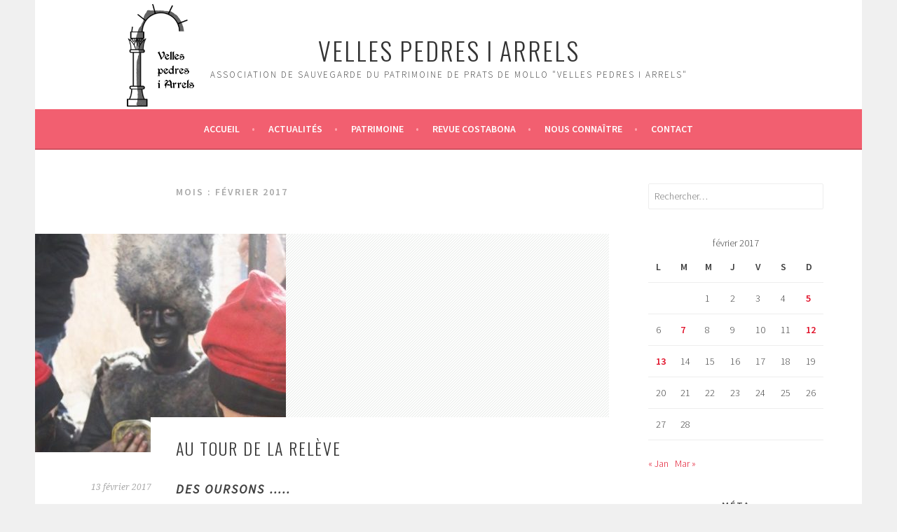

--- FILE ---
content_type: text/html; charset=UTF-8
request_url: http://www.vellespedres.fr/2017/02/
body_size: 34909
content:
<!DOCTYPE html>
<html lang="fr-FR">
<head>
<meta charset="UTF-8">
<meta name="viewport" content="width=device-width, initial-scale=1">
<link rel="profile" href="http://gmpg.org/xfn/11">
<link rel="pingback" href="http://www.vellespedres.fr/xmlrpc.php">
<title>février 2017 &#8211; Velles Pedres i arrels</title>
<meta name='robots' content='max-image-preview:large' />
<link rel='dns-prefetch' href='//fonts.googleapis.com' />
<link rel="alternate" type="application/rss+xml" title="Velles Pedres i arrels &raquo; Flux" href="http://www.vellespedres.fr/feed/" />
<link rel="alternate" type="application/rss+xml" title="Velles Pedres i arrels &raquo; Flux des commentaires" href="http://www.vellespedres.fr/comments/feed/" />
		<!-- This site uses the Google Analytics by MonsterInsights plugin v9.10.0 - Using Analytics tracking - https://www.monsterinsights.com/ -->
		<!-- Remarque : MonsterInsights n’est actuellement pas configuré sur ce site. Le propriétaire doit authentifier son compte Google Analytics dans les réglages de MonsterInsights.  -->
					<!-- No tracking code set -->
				<!-- / Google Analytics by MonsterInsights -->
		<style id='wp-img-auto-sizes-contain-inline-css' type='text/css'>
img:is([sizes=auto i],[sizes^="auto," i]){contain-intrinsic-size:3000px 1500px}
/*# sourceURL=wp-img-auto-sizes-contain-inline-css */
</style>
<link rel='stylesheet' id='twb-open-sans-css' href='https://fonts.googleapis.com/css?family=Open+Sans%3A300%2C400%2C500%2C600%2C700%2C800&#038;display=swap&#038;ver=ad750ef5a3061cc046116579f1cf4b55' type='text/css' media='all' />
<link rel='stylesheet' id='twbbwg-global-css' href='http://www.vellespedres.fr/wp-content/plugins/photo-gallery/booster/assets/css/global.css?ver=1.0.0' type='text/css' media='all' />
<style id='wp-emoji-styles-inline-css' type='text/css'>

	img.wp-smiley, img.emoji {
		display: inline !important;
		border: none !important;
		box-shadow: none !important;
		height: 1em !important;
		width: 1em !important;
		margin: 0 0.07em !important;
		vertical-align: -0.1em !important;
		background: none !important;
		padding: 0 !important;
	}
/*# sourceURL=wp-emoji-styles-inline-css */
</style>
<style id='wp-block-library-inline-css' type='text/css'>
:root{--wp-block-synced-color:#7a00df;--wp-block-synced-color--rgb:122,0,223;--wp-bound-block-color:var(--wp-block-synced-color);--wp-editor-canvas-background:#ddd;--wp-admin-theme-color:#007cba;--wp-admin-theme-color--rgb:0,124,186;--wp-admin-theme-color-darker-10:#006ba1;--wp-admin-theme-color-darker-10--rgb:0,107,160.5;--wp-admin-theme-color-darker-20:#005a87;--wp-admin-theme-color-darker-20--rgb:0,90,135;--wp-admin-border-width-focus:2px}@media (min-resolution:192dpi){:root{--wp-admin-border-width-focus:1.5px}}.wp-element-button{cursor:pointer}:root .has-very-light-gray-background-color{background-color:#eee}:root .has-very-dark-gray-background-color{background-color:#313131}:root .has-very-light-gray-color{color:#eee}:root .has-very-dark-gray-color{color:#313131}:root .has-vivid-green-cyan-to-vivid-cyan-blue-gradient-background{background:linear-gradient(135deg,#00d084,#0693e3)}:root .has-purple-crush-gradient-background{background:linear-gradient(135deg,#34e2e4,#4721fb 50%,#ab1dfe)}:root .has-hazy-dawn-gradient-background{background:linear-gradient(135deg,#faaca8,#dad0ec)}:root .has-subdued-olive-gradient-background{background:linear-gradient(135deg,#fafae1,#67a671)}:root .has-atomic-cream-gradient-background{background:linear-gradient(135deg,#fdd79a,#004a59)}:root .has-nightshade-gradient-background{background:linear-gradient(135deg,#330968,#31cdcf)}:root .has-midnight-gradient-background{background:linear-gradient(135deg,#020381,#2874fc)}:root{--wp--preset--font-size--normal:16px;--wp--preset--font-size--huge:42px}.has-regular-font-size{font-size:1em}.has-larger-font-size{font-size:2.625em}.has-normal-font-size{font-size:var(--wp--preset--font-size--normal)}.has-huge-font-size{font-size:var(--wp--preset--font-size--huge)}.has-text-align-center{text-align:center}.has-text-align-left{text-align:left}.has-text-align-right{text-align:right}.has-fit-text{white-space:nowrap!important}#end-resizable-editor-section{display:none}.aligncenter{clear:both}.items-justified-left{justify-content:flex-start}.items-justified-center{justify-content:center}.items-justified-right{justify-content:flex-end}.items-justified-space-between{justify-content:space-between}.screen-reader-text{border:0;clip-path:inset(50%);height:1px;margin:-1px;overflow:hidden;padding:0;position:absolute;width:1px;word-wrap:normal!important}.screen-reader-text:focus{background-color:#ddd;clip-path:none;color:#444;display:block;font-size:1em;height:auto;left:5px;line-height:normal;padding:15px 23px 14px;text-decoration:none;top:5px;width:auto;z-index:100000}html :where(.has-border-color){border-style:solid}html :where([style*=border-top-color]){border-top-style:solid}html :where([style*=border-right-color]){border-right-style:solid}html :where([style*=border-bottom-color]){border-bottom-style:solid}html :where([style*=border-left-color]){border-left-style:solid}html :where([style*=border-width]){border-style:solid}html :where([style*=border-top-width]){border-top-style:solid}html :where([style*=border-right-width]){border-right-style:solid}html :where([style*=border-bottom-width]){border-bottom-style:solid}html :where([style*=border-left-width]){border-left-style:solid}html :where(img[class*=wp-image-]){height:auto;max-width:100%}:where(figure){margin:0 0 1em}html :where(.is-position-sticky){--wp-admin--admin-bar--position-offset:var(--wp-admin--admin-bar--height,0px)}@media screen and (max-width:600px){html :where(.is-position-sticky){--wp-admin--admin-bar--position-offset:0px}}

/*# sourceURL=wp-block-library-inline-css */
</style><style id='global-styles-inline-css' type='text/css'>
:root{--wp--preset--aspect-ratio--square: 1;--wp--preset--aspect-ratio--4-3: 4/3;--wp--preset--aspect-ratio--3-4: 3/4;--wp--preset--aspect-ratio--3-2: 3/2;--wp--preset--aspect-ratio--2-3: 2/3;--wp--preset--aspect-ratio--16-9: 16/9;--wp--preset--aspect-ratio--9-16: 9/16;--wp--preset--color--black: #000000;--wp--preset--color--cyan-bluish-gray: #abb8c3;--wp--preset--color--white: #ffffff;--wp--preset--color--pale-pink: #f78da7;--wp--preset--color--vivid-red: #cf2e2e;--wp--preset--color--luminous-vivid-orange: #ff6900;--wp--preset--color--luminous-vivid-amber: #fcb900;--wp--preset--color--light-green-cyan: #7bdcb5;--wp--preset--color--vivid-green-cyan: #00d084;--wp--preset--color--pale-cyan-blue: #8ed1fc;--wp--preset--color--vivid-cyan-blue: #0693e3;--wp--preset--color--vivid-purple: #9b51e0;--wp--preset--gradient--vivid-cyan-blue-to-vivid-purple: linear-gradient(135deg,rgb(6,147,227) 0%,rgb(155,81,224) 100%);--wp--preset--gradient--light-green-cyan-to-vivid-green-cyan: linear-gradient(135deg,rgb(122,220,180) 0%,rgb(0,208,130) 100%);--wp--preset--gradient--luminous-vivid-amber-to-luminous-vivid-orange: linear-gradient(135deg,rgb(252,185,0) 0%,rgb(255,105,0) 100%);--wp--preset--gradient--luminous-vivid-orange-to-vivid-red: linear-gradient(135deg,rgb(255,105,0) 0%,rgb(207,46,46) 100%);--wp--preset--gradient--very-light-gray-to-cyan-bluish-gray: linear-gradient(135deg,rgb(238,238,238) 0%,rgb(169,184,195) 100%);--wp--preset--gradient--cool-to-warm-spectrum: linear-gradient(135deg,rgb(74,234,220) 0%,rgb(151,120,209) 20%,rgb(207,42,186) 40%,rgb(238,44,130) 60%,rgb(251,105,98) 80%,rgb(254,248,76) 100%);--wp--preset--gradient--blush-light-purple: linear-gradient(135deg,rgb(255,206,236) 0%,rgb(152,150,240) 100%);--wp--preset--gradient--blush-bordeaux: linear-gradient(135deg,rgb(254,205,165) 0%,rgb(254,45,45) 50%,rgb(107,0,62) 100%);--wp--preset--gradient--luminous-dusk: linear-gradient(135deg,rgb(255,203,112) 0%,rgb(199,81,192) 50%,rgb(65,88,208) 100%);--wp--preset--gradient--pale-ocean: linear-gradient(135deg,rgb(255,245,203) 0%,rgb(182,227,212) 50%,rgb(51,167,181) 100%);--wp--preset--gradient--electric-grass: linear-gradient(135deg,rgb(202,248,128) 0%,rgb(113,206,126) 100%);--wp--preset--gradient--midnight: linear-gradient(135deg,rgb(2,3,129) 0%,rgb(40,116,252) 100%);--wp--preset--font-size--small: 13px;--wp--preset--font-size--medium: 20px;--wp--preset--font-size--large: 36px;--wp--preset--font-size--x-large: 42px;--wp--preset--spacing--20: 0.44rem;--wp--preset--spacing--30: 0.67rem;--wp--preset--spacing--40: 1rem;--wp--preset--spacing--50: 1.5rem;--wp--preset--spacing--60: 2.25rem;--wp--preset--spacing--70: 3.38rem;--wp--preset--spacing--80: 5.06rem;--wp--preset--shadow--natural: 6px 6px 9px rgba(0, 0, 0, 0.2);--wp--preset--shadow--deep: 12px 12px 50px rgba(0, 0, 0, 0.4);--wp--preset--shadow--sharp: 6px 6px 0px rgba(0, 0, 0, 0.2);--wp--preset--shadow--outlined: 6px 6px 0px -3px rgb(255, 255, 255), 6px 6px rgb(0, 0, 0);--wp--preset--shadow--crisp: 6px 6px 0px rgb(0, 0, 0);}:where(.is-layout-flex){gap: 0.5em;}:where(.is-layout-grid){gap: 0.5em;}body .is-layout-flex{display: flex;}.is-layout-flex{flex-wrap: wrap;align-items: center;}.is-layout-flex > :is(*, div){margin: 0;}body .is-layout-grid{display: grid;}.is-layout-grid > :is(*, div){margin: 0;}:where(.wp-block-columns.is-layout-flex){gap: 2em;}:where(.wp-block-columns.is-layout-grid){gap: 2em;}:where(.wp-block-post-template.is-layout-flex){gap: 1.25em;}:where(.wp-block-post-template.is-layout-grid){gap: 1.25em;}.has-black-color{color: var(--wp--preset--color--black) !important;}.has-cyan-bluish-gray-color{color: var(--wp--preset--color--cyan-bluish-gray) !important;}.has-white-color{color: var(--wp--preset--color--white) !important;}.has-pale-pink-color{color: var(--wp--preset--color--pale-pink) !important;}.has-vivid-red-color{color: var(--wp--preset--color--vivid-red) !important;}.has-luminous-vivid-orange-color{color: var(--wp--preset--color--luminous-vivid-orange) !important;}.has-luminous-vivid-amber-color{color: var(--wp--preset--color--luminous-vivid-amber) !important;}.has-light-green-cyan-color{color: var(--wp--preset--color--light-green-cyan) !important;}.has-vivid-green-cyan-color{color: var(--wp--preset--color--vivid-green-cyan) !important;}.has-pale-cyan-blue-color{color: var(--wp--preset--color--pale-cyan-blue) !important;}.has-vivid-cyan-blue-color{color: var(--wp--preset--color--vivid-cyan-blue) !important;}.has-vivid-purple-color{color: var(--wp--preset--color--vivid-purple) !important;}.has-black-background-color{background-color: var(--wp--preset--color--black) !important;}.has-cyan-bluish-gray-background-color{background-color: var(--wp--preset--color--cyan-bluish-gray) !important;}.has-white-background-color{background-color: var(--wp--preset--color--white) !important;}.has-pale-pink-background-color{background-color: var(--wp--preset--color--pale-pink) !important;}.has-vivid-red-background-color{background-color: var(--wp--preset--color--vivid-red) !important;}.has-luminous-vivid-orange-background-color{background-color: var(--wp--preset--color--luminous-vivid-orange) !important;}.has-luminous-vivid-amber-background-color{background-color: var(--wp--preset--color--luminous-vivid-amber) !important;}.has-light-green-cyan-background-color{background-color: var(--wp--preset--color--light-green-cyan) !important;}.has-vivid-green-cyan-background-color{background-color: var(--wp--preset--color--vivid-green-cyan) !important;}.has-pale-cyan-blue-background-color{background-color: var(--wp--preset--color--pale-cyan-blue) !important;}.has-vivid-cyan-blue-background-color{background-color: var(--wp--preset--color--vivid-cyan-blue) !important;}.has-vivid-purple-background-color{background-color: var(--wp--preset--color--vivid-purple) !important;}.has-black-border-color{border-color: var(--wp--preset--color--black) !important;}.has-cyan-bluish-gray-border-color{border-color: var(--wp--preset--color--cyan-bluish-gray) !important;}.has-white-border-color{border-color: var(--wp--preset--color--white) !important;}.has-pale-pink-border-color{border-color: var(--wp--preset--color--pale-pink) !important;}.has-vivid-red-border-color{border-color: var(--wp--preset--color--vivid-red) !important;}.has-luminous-vivid-orange-border-color{border-color: var(--wp--preset--color--luminous-vivid-orange) !important;}.has-luminous-vivid-amber-border-color{border-color: var(--wp--preset--color--luminous-vivid-amber) !important;}.has-light-green-cyan-border-color{border-color: var(--wp--preset--color--light-green-cyan) !important;}.has-vivid-green-cyan-border-color{border-color: var(--wp--preset--color--vivid-green-cyan) !important;}.has-pale-cyan-blue-border-color{border-color: var(--wp--preset--color--pale-cyan-blue) !important;}.has-vivid-cyan-blue-border-color{border-color: var(--wp--preset--color--vivid-cyan-blue) !important;}.has-vivid-purple-border-color{border-color: var(--wp--preset--color--vivid-purple) !important;}.has-vivid-cyan-blue-to-vivid-purple-gradient-background{background: var(--wp--preset--gradient--vivid-cyan-blue-to-vivid-purple) !important;}.has-light-green-cyan-to-vivid-green-cyan-gradient-background{background: var(--wp--preset--gradient--light-green-cyan-to-vivid-green-cyan) !important;}.has-luminous-vivid-amber-to-luminous-vivid-orange-gradient-background{background: var(--wp--preset--gradient--luminous-vivid-amber-to-luminous-vivid-orange) !important;}.has-luminous-vivid-orange-to-vivid-red-gradient-background{background: var(--wp--preset--gradient--luminous-vivid-orange-to-vivid-red) !important;}.has-very-light-gray-to-cyan-bluish-gray-gradient-background{background: var(--wp--preset--gradient--very-light-gray-to-cyan-bluish-gray) !important;}.has-cool-to-warm-spectrum-gradient-background{background: var(--wp--preset--gradient--cool-to-warm-spectrum) !important;}.has-blush-light-purple-gradient-background{background: var(--wp--preset--gradient--blush-light-purple) !important;}.has-blush-bordeaux-gradient-background{background: var(--wp--preset--gradient--blush-bordeaux) !important;}.has-luminous-dusk-gradient-background{background: var(--wp--preset--gradient--luminous-dusk) !important;}.has-pale-ocean-gradient-background{background: var(--wp--preset--gradient--pale-ocean) !important;}.has-electric-grass-gradient-background{background: var(--wp--preset--gradient--electric-grass) !important;}.has-midnight-gradient-background{background: var(--wp--preset--gradient--midnight) !important;}.has-small-font-size{font-size: var(--wp--preset--font-size--small) !important;}.has-medium-font-size{font-size: var(--wp--preset--font-size--medium) !important;}.has-large-font-size{font-size: var(--wp--preset--font-size--large) !important;}.has-x-large-font-size{font-size: var(--wp--preset--font-size--x-large) !important;}
/*# sourceURL=global-styles-inline-css */
</style>

<style id='classic-theme-styles-inline-css' type='text/css'>
/*! This file is auto-generated */
.wp-block-button__link{color:#fff;background-color:#32373c;border-radius:9999px;box-shadow:none;text-decoration:none;padding:calc(.667em + 2px) calc(1.333em + 2px);font-size:1.125em}.wp-block-file__button{background:#32373c;color:#fff;text-decoration:none}
/*# sourceURL=/wp-includes/css/classic-themes.min.css */
</style>
<link rel='stylesheet' id='page-list-style-css' href='http://www.vellespedres.fr/wp-content/plugins/page-list/css/page-list.css?ver=5.9' type='text/css' media='all' />
<link rel='stylesheet' id='bwg_fonts-css' href='http://www.vellespedres.fr/wp-content/plugins/photo-gallery/css/bwg-fonts/fonts.css?ver=0.0.1' type='text/css' media='all' />
<link rel='stylesheet' id='sumoselect-css' href='http://www.vellespedres.fr/wp-content/plugins/photo-gallery/css/sumoselect.min.css?ver=3.4.6' type='text/css' media='all' />
<link rel='stylesheet' id='mCustomScrollbar-css' href='http://www.vellespedres.fr/wp-content/plugins/photo-gallery/css/jquery.mCustomScrollbar.min.css?ver=3.1.5' type='text/css' media='all' />
<link rel='stylesheet' id='bwg_frontend-css' href='http://www.vellespedres.fr/wp-content/plugins/photo-gallery/css/styles.min.css?ver=1.8.35' type='text/css' media='all' />
<link rel='stylesheet' id='toc-screen-css' href='http://www.vellespedres.fr/wp-content/plugins/table-of-contents-plus/screen.min.css?ver=2411.1' type='text/css' media='all' />
<link rel='stylesheet' id='sela-fonts-css' href='https://fonts.googleapis.com/css?family=Source+Sans+Pro%3A300%2C300italic%2C400%2C400italic%2C600%7CDroid+Serif%3A400%2C400italic%7COswald%3A300%2C400&#038;subset=latin%2Clatin-ext' type='text/css' media='all' />
<link rel='stylesheet' id='genericons-css' href='http://www.vellespedres.fr/wp-content/themes/sela/fonts/genericons.css?ver=3.4.1' type='text/css' media='all' />
<link rel='stylesheet' id='sela-style-css' href='http://www.vellespedres.fr/wp-content/themes/sela/style.css?ver=ad750ef5a3061cc046116579f1cf4b55' type='text/css' media='all' />
<style id='sela-style-inline-css' type='text/css'>
.site-branding { background-image: url(http://www.vellespedres.fr/wp-content/uploads/2016/06/banner-1.png); }
/*# sourceURL=sela-style-inline-css */
</style>
<script type="text/javascript" src="http://www.vellespedres.fr/wp-includes/js/jquery/jquery.min.js?ver=3.7.1" id="jquery-core-js"></script>
<script type="text/javascript" src="http://www.vellespedres.fr/wp-includes/js/jquery/jquery-migrate.min.js?ver=3.4.1" id="jquery-migrate-js"></script>
<script type="text/javascript" src="http://www.vellespedres.fr/wp-content/plugins/photo-gallery/booster/assets/js/circle-progress.js?ver=1.2.2" id="twbbwg-circle-js"></script>
<script type="text/javascript" id="twbbwg-global-js-extra">
/* <![CDATA[ */
var twb = {"nonce":"58a53c13b7","ajax_url":"http://www.vellespedres.fr/wp-admin/admin-ajax.php","plugin_url":"http://www.vellespedres.fr/wp-content/plugins/photo-gallery/booster","href":"http://www.vellespedres.fr/wp-admin/admin.php?page=twbbwg_photo-gallery"};
var twb = {"nonce":"58a53c13b7","ajax_url":"http://www.vellespedres.fr/wp-admin/admin-ajax.php","plugin_url":"http://www.vellespedres.fr/wp-content/plugins/photo-gallery/booster","href":"http://www.vellespedres.fr/wp-admin/admin.php?page=twbbwg_photo-gallery"};
//# sourceURL=twbbwg-global-js-extra
/* ]]> */
</script>
<script type="text/javascript" src="http://www.vellespedres.fr/wp-content/plugins/photo-gallery/booster/assets/js/global.js?ver=1.0.0" id="twbbwg-global-js"></script>
<script type="text/javascript" src="http://www.vellespedres.fr/wp-content/plugins/photo-gallery/js/jquery.sumoselect.min.js?ver=3.4.6" id="sumoselect-js"></script>
<script type="text/javascript" src="http://www.vellespedres.fr/wp-content/plugins/photo-gallery/js/tocca.min.js?ver=2.0.9" id="bwg_mobile-js"></script>
<script type="text/javascript" src="http://www.vellespedres.fr/wp-content/plugins/photo-gallery/js/jquery.mCustomScrollbar.concat.min.js?ver=3.1.5" id="mCustomScrollbar-js"></script>
<script type="text/javascript" src="http://www.vellespedres.fr/wp-content/plugins/photo-gallery/js/jquery.fullscreen.min.js?ver=0.6.0" id="jquery-fullscreen-js"></script>
<script type="text/javascript" id="bwg_frontend-js-extra">
/* <![CDATA[ */
var bwg_objectsL10n = {"bwg_field_required":"field is required.","bwg_mail_validation":"This is not a valid email address.","bwg_search_result":"There are no images matching your search.","bwg_select_tag":"Select Tag","bwg_order_by":"Order By","bwg_search":"Search","bwg_show_ecommerce":"Show Ecommerce","bwg_hide_ecommerce":"Hide Ecommerce","bwg_show_comments":"Show Comments","bwg_hide_comments":"Hide Comments","bwg_restore":"Restore","bwg_maximize":"Maximize","bwg_fullscreen":"Fullscreen","bwg_exit_fullscreen":"Exit Fullscreen","bwg_search_tag":"SEARCH...","bwg_tag_no_match":"No tags found","bwg_all_tags_selected":"All tags selected","bwg_tags_selected":"tags selected","play":"Play","pause":"Pause","is_pro":"","bwg_play":"Play","bwg_pause":"Pause","bwg_hide_info":"Hide info","bwg_show_info":"Show info","bwg_hide_rating":"Hide rating","bwg_show_rating":"Show rating","ok":"Ok","cancel":"Cancel","select_all":"Select all","lazy_load":"0","lazy_loader":"http://www.vellespedres.fr/wp-content/plugins/photo-gallery/images/ajax_loader.png","front_ajax":"0","bwg_tag_see_all":"see all tags","bwg_tag_see_less":"see less tags"};
//# sourceURL=bwg_frontend-js-extra
/* ]]> */
</script>
<script type="text/javascript" src="http://www.vellespedres.fr/wp-content/plugins/photo-gallery/js/scripts.min.js?ver=1.8.35" id="bwg_frontend-js"></script>
<link rel="https://api.w.org/" href="http://www.vellespedres.fr/wp-json/" /><link rel="EditURI" type="application/rsd+xml" title="RSD" href="http://www.vellespedres.fr/xmlrpc.php?rsd" />

<script type="text/javascript">
(function(url){
	if(/(?:Chrome\/26\.0\.1410\.63 Safari\/537\.31|WordfenceTestMonBot)/.test(navigator.userAgent)){ return; }
	var addEvent = function(evt, handler) {
		if (window.addEventListener) {
			document.addEventListener(evt, handler, false);
		} else if (window.attachEvent) {
			document.attachEvent('on' + evt, handler);
		}
	};
	var removeEvent = function(evt, handler) {
		if (window.removeEventListener) {
			document.removeEventListener(evt, handler, false);
		} else if (window.detachEvent) {
			document.detachEvent('on' + evt, handler);
		}
	};
	var evts = 'contextmenu dblclick drag dragend dragenter dragleave dragover dragstart drop keydown keypress keyup mousedown mousemove mouseout mouseover mouseup mousewheel scroll'.split(' ');
	var logHuman = function() {
		if (window.wfLogHumanRan) { return; }
		window.wfLogHumanRan = true;
		var wfscr = document.createElement('script');
		wfscr.type = 'text/javascript';
		wfscr.async = true;
		wfscr.src = url + '&r=' + Math.random();
		(document.getElementsByTagName('head')[0]||document.getElementsByTagName('body')[0]).appendChild(wfscr);
		for (var i = 0; i < evts.length; i++) {
			removeEvent(evts[i], logHuman);
		}
	};
	for (var i = 0; i < evts.length; i++) {
		addEvent(evts[i], logHuman);
	}
})('//www.vellespedres.fr/?wordfence_lh=1&hid=6DF5000E5E61450615D6732370282CCF');
</script><link rel="icon" href="http://www.vellespedres.fr/wp-content/uploads/2016/06/cropped-logo-32x32.png" sizes="32x32" />
<link rel="icon" href="http://www.vellespedres.fr/wp-content/uploads/2016/06/cropped-logo-192x192.png" sizes="192x192" />
<link rel="apple-touch-icon" href="http://www.vellespedres.fr/wp-content/uploads/2016/06/cropped-logo-180x180.png" />
<meta name="msapplication-TileImage" content="http://www.vellespedres.fr/wp-content/uploads/2016/06/cropped-logo-270x270.png" />
</head>

<body class="archive date wp-theme-sela metaslider-plugin display-header-text">
<div id="page" class="hfeed site">
	<header id="masthead" class="site-header" role="banner">
		<a class="skip-link screen-reader-text" href="#content" title="Aller au contenu principal">Aller au contenu principal</a>

		<div class="site-branding">
						<h1 class="site-title"><a href="http://www.vellespedres.fr/" title="Velles Pedres i arrels" rel="home">Velles Pedres i arrels</a></h1>
							<h2 class="site-description">Association de Sauvegarde du Patrimoine de Prats de Mollo &quot;Velles Pedres i Arrels&quot;</h2>
					</div><!-- .site-branding -->

		<nav id="site-navigation" class="main-navigation" role="navigation">
			<button class="menu-toggle" aria-controls="menu" aria-expanded="false">Menu</button>
			<div class="menu-menu-principal-container"><ul id="menu-menu-principal" class="menu"><li id="menu-item-23" class="menu-item menu-item-type-custom menu-item-object-custom menu-item-home menu-item-23"><a href="http://www.vellespedres.fr">Accueil</a></li>
<li id="menu-item-36" class="menu-item menu-item-type-taxonomy menu-item-object-category menu-item-36"><a href="http://www.vellespedres.fr/category/actualites/">Actualités</a></li>
<li id="menu-item-242" class="menu-item menu-item-type-post_type menu-item-object-page menu-item-242"><a href="http://www.vellespedres.fr/patrimoine/">Patrimoine</a></li>
<li id="menu-item-1057" class="menu-item menu-item-type-post_type menu-item-object-page menu-item-1057"><a href="http://www.vellespedres.fr/revue-costabona/">Revue Costabona</a></li>
<li id="menu-item-167" class="menu-item menu-item-type-post_type menu-item-object-page menu-item-167"><a href="http://www.vellespedres.fr/nous-connaitre/">Nous connaître</a></li>
<li id="menu-item-18" class="menu-item menu-item-type-post_type menu-item-object-page menu-item-18"><a href="http://www.vellespedres.fr/nous-connaitre/contact/">Contact</a></li>
</ul></div>		</nav><!-- #site-navigation -->
	</header><!-- #masthead -->

	<div id="content" class="site-content">

	<section id="primary" class="content-area">
		<main id="main" class="site-main" role="main">

		
			<header class="page-header">
				<h1 class="page-title">Mois : <span>février 2017</span></h1>			</header><!-- .page-header -->

						
				
<article id="post-1838" class="post-1838 post type-post status-publish format-standard has-post-thumbnail hentry category-actualites with-featured-image">

	
	<div class="post-thumbnail">
		<a href="http://www.vellespedres.fr/2017/02/13/au-tour-de-la-releve-des-oursons/">
		 <img width="358" height="312" src="http://www.vellespedres.fr/wp-content/uploads/2017/03/2-358x312.jpg" class="attachment-post-thumbnail size-post-thumbnail wp-post-image" alt="" decoding="async" fetchpriority="high" />		</a>
	</div>

	
	<header class="entry-header ">
					<h1 class="entry-title"><a href=" http://www.vellespedres.fr/2017/02/13/au-tour-de-la-releve-des-oursons/" rel="bookmark">AU  TOUR  DE  LA  RELÈVE</a></h1>			</header><!-- .entry-header -->

	<div class="entry-body">

				<div class="entry-meta">
			<span class="date"><a href="http://www.vellespedres.fr/2017/02/13/au-tour-de-la-releve-des-oursons/" title="Permalien vers AU  TOUR  DE  LA  RELÈVE" rel="bookmark"><time class="entry-date published" datetime="2017-02-13T14:36:31+01:00">13 février 2017</time><time class="updated" datetime="2017-03-10T10:04:13+01:00">10 mars 2017</time></a></span>		</div><!-- .entry-meta -->
		
				<div class="entry-content">
			<h5><span style="font-size: large;"><i>des Oursons …..</i></span></h5>
<p>Clôturant les festivités, cette Journée « Ours-Juniors » est la réplique exacte de celle consacrée aux « Séniors », avec ses étapes, son cadre,  et son rituel (le tirage au sort la veille, l’escorte, le cadre et l’ambiance, la cobla, les apprêts au Fort, la chasse et les courses dans les rues, les défis et machurâges, la capture, le rasage, la réconciliation., la crémation commune . )</p>
<style id="bwg-style-0">  #bwg_container1_0 {    display: table;	/*visibility: hidden;*/  }  #bwg_container1_0 * {	  -moz-user-select: none;	  -khtml-user-select: none;	  -webkit-user-select: none;	  -ms-user-select: none;	  user-select: none;  }  #bwg_container1_0 #bwg_container2_0 .bwg_slideshow_image_wrap_0 {	  background-color: #000000;	  width: 800px;	  height: 500px;  }  #bwg_container1_0 #bwg_container2_0 .bwg_slideshow_image_0 {	  max-width: 800px;	  max-height: 410px;  }  #bwg_container1_0 #bwg_container2_0 .bwg_slideshow_embed_0 {    width: 800px;    height: 410px;  }  #bwg_container1_0 #bwg_container2_0 #bwg_slideshow_play_pause_0 {	  background: transparent url("http://www.vellespedres.fr/wp-content/plugins/photo-gallery/images/blank.gif") repeat scroll 0 0;  }  #bwg_container1_0 #bwg_container2_0 #bwg_slideshow_play_pause-ico_0 {    color: #FFFFFF;    font-size: 60px;  }  #bwg_container1_0 #bwg_container2_0 #bwg_slideshow_play_pause-ico_0:hover {	  color: #CCCCCC;  }  #bwg_container1_0 #bwg_container2_0 #spider_slideshow_left_0,  #bwg_container1_0 #bwg_container2_0 #spider_slideshow_right_0 {	  background: transparent url("http://www.vellespedres.fr/wp-content/plugins/photo-gallery/images/blank.gif") repeat scroll 0 0;  }  #bwg_container1_0 #bwg_container2_0 #spider_slideshow_left-ico_0,  #bwg_container1_0 #bwg_container2_0 #spider_slideshow_right-ico_0 {	  background-color: #000000;	  border-radius: 20px;	  border: 0px none #FFFFFF;	  box-shadow: 0px 0px 0px #000000;	  color: #FFFFFF;	  height: 40px;	  font-size: 20px;	  width: 40px;	  opacity: 1.00;  }  #bwg_container1_0 #bwg_container2_0 #spider_slideshow_left-ico_0:hover,  #bwg_container1_0 #bwg_container2_0 #spider_slideshow_right-ico_0:hover {	  color: #CCCCCC;  }      #spider_slideshow_left-ico_0{      left: -9999px;    }    #spider_slideshow_right-ico_0{      left: -9999px;    }      #bwg_container1_0 #bwg_container2_0 .bwg_slideshow_image_container_0 {	  top: 90px;	  width: 800px;	  height: 500px;	}	#bwg_container1_0 #bwg_container2_0 .bwg_slideshow_filmstrip_container_0 {	  display: table;	  height: 90px;	  width: 800px;	  top: 0;  }  /* Filmstrip dimension */  #bwg_container1_0 #bwg_container2_0 .bwg_slideshow_filmstrip_0 {	  left: 20px;	  width: 760px;	  /*z-index: 10106;*/  }  #bwg_container1_0 #bwg_container2_0 .bwg_slideshow_filmstrip_thumbnails_0 {    left: 0px;    width: 1456px;    height: 90px;  }  #bwg_container1_0 #bwg_container2_0 .bwg_slideshow_filmstrip_thumbnail_0 {    width: 180px;    height: 90px;    margin: 0 1px;    border: 1px solid #000000;    border-radius: 0;  }  #bwg_container1_0 #bwg_container2_0 .bwg_slideshow_thumb_active_0 {	  border: 0px solid #FFFFFF;  }  #bwg_container1_0 #bwg_container2_0 .bwg_slideshow_thumb_deactive_0 {    opacity: 0.80;  }  #bwg_container1_0 #bwg_container2_0 .bwg_slideshow_filmstrip_left_0,  #bwg_container1_0 #bwg_container2_0 .bwg_slideshow_filmstrip_left_disabled_0 {	  background-color: #3B3B3B;	  display: table-cell;	  width: 20px;	  left: 0;	  	    }  #bwg_container1_0 #bwg_container2_0 .bwg_slideshow_filmstrip_right_0,  #bwg_container1_0 #bwg_container2_0 .bwg_slideshow_filmstrip_right_disabled_0 {	  background-color: #3B3B3B;    display: table-cell;    right: 0;	  width: 20px;	  	    }  #bwg_container1_0 #bwg_container2_0 .bwg_slideshow_filmstrip_left_0 i,  #bwg_container1_0 #bwg_container2_0 .bwg_slideshow_filmstrip_right_0 i,  #bwg_container1_0 #bwg_container2_0 .bwg_slideshow_filmstrip_left_disabled_0 i,  #bwg_container1_0 #bwg_container2_0 .bwg_slideshow_filmstrip_right_disabled_0 i {	  color: #FFFFFF;	  font-size: 20px;  }  #bwg_container1_0 #bwg_container2_0 .bwg_slideshow_filmstrip_left_0 {    display: none;  }  #bwg_container1_0 #bwg_container2_0 .bwg_slideshow_filmstrip_left_disabled_0,  #bwg_container1_0 #bwg_container2_0 .bwg_slideshow_filmstrip_right_disabled_0 {    display: none;    opacity: 0.3;  }  #bwg_container1_0 #bwg_container2_0 .bwg_slideshow_filmstrip_left_disabled_0 {    display: table-cell;  }  #bwg_container1_0 #bwg_container2_0 .bwg_slideshow_watermark_spun_0 {	  text-align: right;	  vertical-align: bottom;  }  #bwg_container1_0 #bwg_container2_0 .bwg_slideshow_title_spun_0 {	  text-align: right;	  vertical-align: top;  }  #bwg_container1_0 #bwg_container2_0 .bwg_slideshow_description_spun_0 {	  text-align: right;	  vertical-align: bottom;  }  #bwg_container1_0 #bwg_container2_0 .bwg_slideshow_watermark_image_0 {	  max-height: 90px;	  max-width: 90px;	  opacity: 0.30;  }  #bwg_container1_0 #bwg_container2_0 .bwg_slideshow_watermark_text_0,  #bwg_container1_0 #bwg_container2_0 .bwg_slideshow_watermark_text_0:hover {	  text-decoration: none;	  margin: 4px;	  position: relative;	  z-index: 15;  }  #bwg_container1_0 #bwg_container2_0 .bwg_slideshow_title_text_0 {	  font-size: 16px;	  font-family: segoe ui;	  color: #FFFFFF !important;	  opacity: 0.70;    border-radius: 5px;	  background-color: #000000;	  padding: 0 0 0 0;	  		margin: 5px;	  	    }  #bwg_container1_0 #bwg_container2_0 .bwg_slideshow_description_text_0 {	  font-size: 14px;	  font-family: segoe ui;	  color: #FFFFFF !important;	  opacity: 0.70;    border-radius: 0;	  background-color: #000000;	  padding: 5px 10px 5px 10px;	    }  #bwg_container1_0 #bwg_container2_0 .bwg_slideshow_description_text_0 * {	text-decoration: none;	color: #FFFFFF !important;  }  #bwg_container1_0 #bwg_container2_0 .bwg_slideshow_dots_0 {	  width: 12px;	  height: 12px;	  border-radius: 5px;	  background: #F2D22E;	  margin: 3px;  }  #bwg_container1_0 #bwg_container2_0 .bwg_slideshow_dots_container_0 {	  width: 800px;	  top: 0;  }  #bwg_container1_0 #bwg_container2_0 .bwg_slideshow_dots_thumbnails_0 {	  height: 18px;	  width: 144px;  }  #bwg_container1_0 #bwg_container2_0 .bwg_slideshow_dots_active_0 {	  background: #FFFFFF;	  border: 1px solid #000000;  }  </style>    <div id="bwg_container1_0"         class="bwg_container bwg_thumbnail bwg_slideshow "         data-right-click-protection="0"         data-bwg="0"         data-scroll="0"         data-gallery-type="slideshow"         data-gallery-view-type="slideshow"         data-current-url="/2017/02/"         data-lightbox-url="http://www.vellespedres.fr/wp-admin/admin-ajax.php?action=GalleryBox&#038;current_view=0&#038;gallery_id=35&#038;tag=0&#038;theme_id=1&#038;shortcode_id=50&#038;sort_by=order&#038;order_by=asc&#038;current_url=%2F2017%2F02%2F"         data-gallery-id="35"         data-popup-width="800"         data-popup-height="500"         data-is-album="gallery"         data-buttons-position="bottom">      <div id="bwg_container2_0">             <div id="ajax_loading_0" class="bwg_loading_div_1">      <div class="bwg_loading_div_2">        <div class="bwg_loading_div_3">          <div id="loading_div_0" class="bwg_spider_ajax_loading">          </div>        </div>      </div>    </div>            <form id="gal_front_form_0"              class="bwg-hidden"              method="post"              action="#"              data-current="0"              data-shortcode-id="50"              data-gallery-type="slideshow"              data-gallery-id="35"              data-tag="0"              data-album-id="0"              data-theme-id="1"              data-ajax-url="http://www.vellespedres.fr/wp-admin/admin-ajax.php?action=bwg_frontend_data">          <div id="bwg_container3_0" class="bwg-background bwg-background-0">              <div class="bwg_slideshow_image_wrap_0 bwg-slideshow-images-wrapper bwg-container"       data-bwg="0"       data-lightbox-url="http://www.vellespedres.fr/wp-admin/admin-ajax.php?action=GalleryBox&#038;current_view=0&#038;gallery_id=35&#038;tag=0&#038;theme_id=1&#038;shortcode_id=50&#038;sort_by=order&#038;order_by=asc&#038;current_url=%2F2017%2F02%2F">          <div class="bwg_slideshow_filmstrip_container_0">        <div class="bwg_slideshow_filmstrip_left_0">          <i class="bwg-icon-angle-left"></i>        </div>        <div class="bwg_slideshow_filmstrip_left_disabled_0">          <i class="bwg-icon-angle-left"></i>        </div>        <div class="bwg_slideshow_filmstrip_0 bwg_slideshow_filmstrip">          <div class="bwg_slideshow_filmstrip_thumbnails_0">                          <div id="bwg_filmstrip_thumbnail_0_0"                class="bwg_slideshow_filmstrip_thumbnail_0 bwg_slideshow_thumb_active_0"                data-style="width:180px; height:90px;">                <img decoding="async" class="bwg_filmstrip_thumbnail_img bwg_slideshow_filmstrip_thumbnail_img_0"                  style="width:180px; height:272.72727272727px; margin-left: 0px; margin-top: -91.363636363636px;"                  data-style="width:180px; height:272.72727272727px; margin-left: 0px; margin-top: -91.363636363636px;"                  src="http://www.vellespedres.fr/wp-content/uploads/photo-gallery/OursJ2017/thumb/1.jpg"                  data-src="http://www.vellespedres.fr/wp-content/uploads/photo-gallery/OursJ2017/thumb/1.jpg"                  onclick="bwg_change_image(parseInt(jQuery('#bwg_current_image_key_0').val()), '0', '', '', '0')"                  image_id="319"                  image_key="0"                  alt="1"                  title="1" />              </div>                            <div id="bwg_filmstrip_thumbnail_1_0"                class="bwg_slideshow_filmstrip_thumbnail_0 bwg_slideshow_thumb_deactive_0"                data-style="width:180px; height:90px;">                <img decoding="async" class="bwg_filmstrip_thumbnail_img bwg_slideshow_filmstrip_thumbnail_img_0"                  style="width:180px; height:271.3567839196px; margin-left: 0px; margin-top: -90.678391959799px;"                  data-style="width:180px; height:271.3567839196px; margin-left: 0px; margin-top: -90.678391959799px;"                  src="http://www.vellespedres.fr/wp-content/uploads/photo-gallery/OursJ2017/thumb/2.jpg"                  data-src="http://www.vellespedres.fr/wp-content/uploads/photo-gallery/OursJ2017/thumb/2.jpg"                  onclick="bwg_change_image(parseInt(jQuery('#bwg_current_image_key_0').val()), '1', '', '', '0')"                  image_id="318"                  image_key="1"                  alt="2"                  title="2" />              </div>                            <div id="bwg_filmstrip_thumbnail_2_0"                class="bwg_slideshow_filmstrip_thumbnail_0 bwg_slideshow_thumb_deactive_0"                data-style="width:180px; height:90px;">                <img decoding="async" class="bwg_filmstrip_thumbnail_img bwg_slideshow_filmstrip_thumbnail_img_0"                  style="width:180px; height:121.8px; margin-left: 0px; margin-top: -15.9px;"                  data-style="width:180px; height:121.8px; margin-left: 0px; margin-top: -15.9px;"                  src="http://www.vellespedres.fr/wp-content/uploads/photo-gallery/OursJ2017/thumb/4.jpg"                  data-src="http://www.vellespedres.fr/wp-content/uploads/photo-gallery/OursJ2017/thumb/4.jpg"                  onclick="bwg_change_image(parseInt(jQuery('#bwg_current_image_key_0').val()), '2', '', '', '0')"                  image_id="312"                  image_key="2"                  alt="4"                  title="4" />              </div>                            <div id="bwg_filmstrip_thumbnail_3_0"                class="bwg_slideshow_filmstrip_thumbnail_0 bwg_slideshow_thumb_deactive_0"                data-style="width:180px; height:90px;">                <img decoding="async" class="bwg_filmstrip_thumbnail_img bwg_slideshow_filmstrip_thumbnail_img_0"                  style="width:180px; height:120px; margin-left: 0px; margin-top: -15px;"                  data-style="width:180px; height:120px; margin-left: 0px; margin-top: -15px;"                  src="http://www.vellespedres.fr/wp-content/uploads/photo-gallery/OursJ2017/thumb/5.jpg"                  data-src="http://www.vellespedres.fr/wp-content/uploads/photo-gallery/OursJ2017/thumb/5.jpg"                  onclick="bwg_change_image(parseInt(jQuery('#bwg_current_image_key_0').val()), '3', '', '', '0')"                  image_id="313"                  image_key="3"                  alt="5"                  title="5" />              </div>                            <div id="bwg_filmstrip_thumbnail_4_0"                class="bwg_slideshow_filmstrip_thumbnail_0 bwg_slideshow_thumb_deactive_0"                data-style="width:180px; height:90px;">                <img decoding="async" class="bwg_filmstrip_thumbnail_img bwg_slideshow_filmstrip_thumbnail_img_0"                  style="width:180px; height:270px; margin-left: 0px; margin-top: -90px;"                  data-style="width:180px; height:270px; margin-left: 0px; margin-top: -90px;"                  src="http://www.vellespedres.fr/wp-content/uploads/photo-gallery/OursJ2017/thumb/6.jpg"                  data-src="http://www.vellespedres.fr/wp-content/uploads/photo-gallery/OursJ2017/thumb/6.jpg"                  onclick="bwg_change_image(parseInt(jQuery('#bwg_current_image_key_0').val()), '4', '', '', '0')"                  image_id="314"                  image_key="4"                  alt="6"                  title="6" />              </div>                            <div id="bwg_filmstrip_thumbnail_5_0"                class="bwg_slideshow_filmstrip_thumbnail_0 bwg_slideshow_thumb_deactive_0"                data-style="width:180px; height:90px;">                <img decoding="async" class="bwg_filmstrip_thumbnail_img bwg_slideshow_filmstrip_thumbnail_img_0"                  style="width:180px; height:131.4px; margin-left: 0px; margin-top: -20.7px;"                  data-style="width:180px; height:131.4px; margin-left: 0px; margin-top: -20.7px;"                  src="http://www.vellespedres.fr/wp-content/uploads/photo-gallery/OursJ2017/thumb/7.jpg"                  data-src="http://www.vellespedres.fr/wp-content/uploads/photo-gallery/OursJ2017/thumb/7.jpg"                  onclick="bwg_change_image(parseInt(jQuery('#bwg_current_image_key_0').val()), '5', '', '', '0')"                  image_id="315"                  image_key="5"                  alt="7"                  title="7" />              </div>                            <div id="bwg_filmstrip_thumbnail_6_0"                class="bwg_slideshow_filmstrip_thumbnail_0 bwg_slideshow_thumb_deactive_0"                data-style="width:180px; height:90px;">                <img decoding="async" class="bwg_filmstrip_thumbnail_img bwg_slideshow_filmstrip_thumbnail_img_0"                  style="width:180px; height:120px; margin-left: 0px; margin-top: -15px;"                  data-style="width:180px; height:120px; margin-left: 0px; margin-top: -15px;"                  src="http://www.vellespedres.fr/wp-content/uploads/photo-gallery/OursJ2017/thumb/8.jpg"                  data-src="http://www.vellespedres.fr/wp-content/uploads/photo-gallery/OursJ2017/thumb/8.jpg"                  onclick="bwg_change_image(parseInt(jQuery('#bwg_current_image_key_0').val()), '6', '', '', '0')"                  image_id="316"                  image_key="6"                  alt="8"                  title="8" />              </div>                            <div id="bwg_filmstrip_thumbnail_7_0"                class="bwg_slideshow_filmstrip_thumbnail_0 bwg_slideshow_thumb_deactive_0"                data-style="width:180px; height:90px;">                <img decoding="async" class="bwg_filmstrip_thumbnail_img bwg_slideshow_filmstrip_thumbnail_img_0"                  style="width:180px; height:120.6px; margin-left: 0px; margin-top: -15.3px;"                  data-style="width:180px; height:120.6px; margin-left: 0px; margin-top: -15.3px;"                  src="http://www.vellespedres.fr/wp-content/uploads/photo-gallery/OursJ2017/thumb/9.jpg"                  data-src="http://www.vellespedres.fr/wp-content/uploads/photo-gallery/OursJ2017/thumb/9.jpg"                  onclick="bwg_change_image(parseInt(jQuery('#bwg_current_image_key_0').val()), '7', '', '', '0')"                  image_id="317"                  image_key="7"                  alt="9"                  title="9" />              </div>                        </div>        </div>        <div class="bwg_slideshow_filmstrip_right_0">          <i class="bwg-icon-angle-right"></i>        </div>        <div class="bwg_slideshow_filmstrip_right_disabled_0">          <i class="bwg-icon-angle-right"></i>        </div>      </div>          <div id="bwg_slideshow_image_container_0"         class="bwg_slideshow_image_container_0"         data-params='{&quot;bwg_source&quot;:&quot;slider&quot;,&quot;bwg_current_key&quot;:&quot;&quot;,&quot;bwg_transition_duration&quot;:1000,&quot;bwg_trans_in_progress&quot;:false,&quot;data&quot;:[{&quot;id&quot;:&quot;319&quot;,&quot;alt&quot;:&quot;1&quot;,&quot;description&quot;:&quot;&quot;,&quot;filetype&quot;:&quot;JPG&quot;,&quot;filename&quot;:&quot;1&quot;,&quot;image_url&quot;:&quot;\/OursJ2017\/1.jpg&quot;,&quot;thumb_url&quot;:&quot;\/OursJ2017\/thumb\/1.jpg&quot;,&quot;redirect_url&quot;:&quot;&quot;,&quot;date&quot;:&quot;2017-03-07 13:51:00&quot;,&quot;is_embed&quot;:false,&quot;is_embed_video&quot;:false,&quot;image_width&quot;:&quot;365&quot;,&quot;image_height&quot;:&quot;553&quot;},{&quot;id&quot;:&quot;318&quot;,&quot;alt&quot;:&quot;2&quot;,&quot;description&quot;:&quot;&quot;,&quot;filetype&quot;:&quot;JPG&quot;,&quot;filename&quot;:&quot;2&quot;,&quot;image_url&quot;:&quot;\/OursJ2017\/2.jpg&quot;,&quot;thumb_url&quot;:&quot;\/OursJ2017\/thumb\/2.jpg&quot;,&quot;redirect_url&quot;:&quot;&quot;,&quot;date&quot;:&quot;2017-03-07 13:46:00&quot;,&quot;is_embed&quot;:false,&quot;is_embed_video&quot;:false,&quot;image_width&quot;:&quot;358&quot;,&quot;image_height&quot;:&quot;538&quot;},{&quot;id&quot;:&quot;312&quot;,&quot;alt&quot;:&quot;4&quot;,&quot;description&quot;:&quot;&quot;,&quot;filetype&quot;:&quot;JPG&quot;,&quot;filename&quot;:&quot;4&quot;,&quot;image_url&quot;:&quot;\/OursJ2017\/4.jpg&quot;,&quot;thumb_url&quot;:&quot;\/OursJ2017\/thumb\/4.jpg&quot;,&quot;redirect_url&quot;:&quot;&quot;,&quot;date&quot;:&quot;2017-03-07 13:46:00&quot;,&quot;is_embed&quot;:false,&quot;is_embed_video&quot;:false,&quot;image_width&quot;:&quot;433&quot;,&quot;image_height&quot;:&quot;293&quot;},{&quot;id&quot;:&quot;313&quot;,&quot;alt&quot;:&quot;5&quot;,&quot;description&quot;:&quot;&quot;,&quot;filetype&quot;:&quot;JPG&quot;,&quot;filename&quot;:&quot;5&quot;,&quot;image_url&quot;:&quot;\/OursJ2017\/5.jpg&quot;,&quot;thumb_url&quot;:&quot;\/OursJ2017\/thumb\/5.jpg&quot;,&quot;redirect_url&quot;:&quot;&quot;,&quot;date&quot;:&quot;2017-03-07 13:46:00&quot;,&quot;is_embed&quot;:false,&quot;is_embed_video&quot;:false,&quot;image_width&quot;:&quot;441&quot;,&quot;image_height&quot;:&quot;295&quot;},{&quot;id&quot;:&quot;314&quot;,&quot;alt&quot;:&quot;6&quot;,&quot;description&quot;:&quot;&quot;,&quot;filetype&quot;:&quot;JPG&quot;,&quot;filename&quot;:&quot;6&quot;,&quot;image_url&quot;:&quot;\/OursJ2017\/6.jpg&quot;,&quot;thumb_url&quot;:&quot;\/OursJ2017\/thumb\/6.jpg&quot;,&quot;redirect_url&quot;:&quot;&quot;,&quot;date&quot;:&quot;2017-03-07 13:46:00&quot;,&quot;is_embed&quot;:false,&quot;is_embed_video&quot;:false,&quot;image_width&quot;:&quot;295&quot;,&quot;image_height&quot;:&quot;442&quot;},{&quot;id&quot;:&quot;315&quot;,&quot;alt&quot;:&quot;7&quot;,&quot;description&quot;:&quot;&quot;,&quot;filetype&quot;:&quot;JPG&quot;,&quot;filename&quot;:&quot;7&quot;,&quot;image_url&quot;:&quot;\/OursJ2017\/7.jpg&quot;,&quot;thumb_url&quot;:&quot;\/OursJ2017\/thumb\/7.jpg&quot;,&quot;redirect_url&quot;:&quot;&quot;,&quot;date&quot;:&quot;2017-03-07 13:46:00&quot;,&quot;is_embed&quot;:false,&quot;is_embed_video&quot;:false,&quot;image_width&quot;:&quot;459&quot;,&quot;image_height&quot;:&quot;336&quot;},{&quot;id&quot;:&quot;316&quot;,&quot;alt&quot;:&quot;8&quot;,&quot;description&quot;:&quot;&quot;,&quot;filetype&quot;:&quot;JPG&quot;,&quot;filename&quot;:&quot;8&quot;,&quot;image_url&quot;:&quot;\/OursJ2017\/8.jpg&quot;,&quot;thumb_url&quot;:&quot;\/OursJ2017\/thumb\/8.jpg&quot;,&quot;redirect_url&quot;:&quot;&quot;,&quot;date&quot;:&quot;2017-03-07 13:46:00&quot;,&quot;is_embed&quot;:false,&quot;is_embed_video&quot;:false,&quot;image_width&quot;:&quot;468&quot;,&quot;image_height&quot;:&quot;313&quot;},{&quot;id&quot;:&quot;317&quot;,&quot;alt&quot;:&quot;9&quot;,&quot;description&quot;:&quot;&quot;,&quot;filetype&quot;:&quot;JPG&quot;,&quot;filename&quot;:&quot;9&quot;,&quot;image_url&quot;:&quot;\/OursJ2017\/9.jpg&quot;,&quot;thumb_url&quot;:&quot;\/OursJ2017\/thumb\/9.jpg&quot;,&quot;redirect_url&quot;:&quot;&quot;,&quot;date&quot;:&quot;2017-03-07 13:46:00&quot;,&quot;is_embed&quot;:false,&quot;is_embed_video&quot;:false,&quot;image_width&quot;:&quot;502&quot;,&quot;image_height&quot;:&quot;338&quot;}],&quot;width_or_height&quot;:&quot;width&quot;,&quot;filmstrip_thumb_margin_hor&quot;:2,&quot;left_or_top&quot;:&quot;left&quot;,&quot;outerWidth_or_outerHeight&quot;:&quot;outerWidth&quot;,&quot;enable_slideshow_shuffle&quot;:&quot;0&quot;,&quot;lightbox_filmstrip_thumb_border_width&quot;:&quot;1&quot;,&quot;thumb_click_action&quot;:&quot;open_lightbox&quot;,&quot;thumb_link_target&quot;:&quot;1&quot;,&quot;upload_url&quot;:&quot;http:\/\/www.vellespedres.fr\/wp-content\/uploads\/photo-gallery&quot;,&quot;preload_images&quot;:&quot;0&quot;,&quot;slideshow_effect&quot;:&quot;fade&quot;,&quot;event_stack&quot;:&quot;&quot;,&quot;preload_images_count&quot;:10,&quot;image_width&quot;:&quot;800&quot;,&quot;image_height&quot;:&quot;500&quot;,&quot;thumb_width&quot;:&quot;180&quot;,&quot;thumb_height&quot;:&quot;90&quot;,&quot;filmstrip_direction&quot;:&quot;horizontal&quot;,&quot;slideshow_filmstrip_type&quot;:1,&quot;slideshow_thumbnails_count&quot;:5,&quot;slideshow_filmstrip_width&quot;:180,&quot;slideshow_filmstrip_height&quot;:&quot;90&quot;,&quot;slideshow_filmstrip_rl_btn_size&quot;:&quot;20&quot;,&quot;slideshow_play_pause_btn_size&quot;:&quot;60&quot;,&quot;watermark_type&quot;:90,&quot;watermark_height&quot;:90,&quot;watermark_font_size&quot;:12,&quot;slideshow_title_font_size&quot;:&quot;16&quot;,&quot;slideshow_description_font_size&quot;:&quot;14&quot;,&quot;bwg_playInterval&quot;:&quot;&quot;,&quot;slideshow_interval&quot;:5,&quot;image_right_click&quot;:&quot;0&quot;,&quot;enable_slideshow_autoplay&quot;:&quot;1&quot;,&quot;enable_slideshow_music&quot;:&quot;0&quot;,&quot;bwg_current_filmstrip_pos&quot;:0}'         data-filmstrip-position="top"         data-filmstrip-size="90">      <div class="bwg_slide_container_0">        <div class="bwg_slide_bg_0">          <div class="bwg_slider_0">                            <span class="bwg_slideshow_image_spun_0" id="image_id_0_319">                    <span class="bwg_slideshow_image_spun1_0">                      <span class="bwg_slideshow_image_spun2_0">                                                  <a  class="bwg-a bwg_lightbox" href="http://www.vellespedres.fr/wp-content/uploads/photo-gallery/OursJ2017/1.jpg" data-image-id="319" data-elementor-open-lightbox="no">                          <img decoding="async" id="bwg_slideshow_image_0"                               class="skip-lazy bwg_slide bwg_slideshow_image_0 "                               src="http://www.vellespedres.fr/wp-content/uploads/photo-gallery/OursJ2017/1.jpg"                               data-src="http://www.vellespedres.fr/wp-content/uploads/photo-gallery/OursJ2017/1.jpg"                               image_id="319"                               alt="1" />                          </a>                                                </span>                    </span>                  </span>                <span class="bwg_slideshow_image_second_spun_0">                  </span>                <input type="hidden" id="bwg_current_image_key_0" value="0" />                          </div>        </div>      </div>              <a class="bwg-a" id="spider_slideshow_left_0" onclick="bwg_change_image(parseInt(jQuery('#bwg_current_image_key_0').val()), (parseInt(jQuery('#bwg_current_image_key_0').val()) + 8 - bwg_iterator(0)) % 8, '', '', 0); return false;"><span id="spider_slideshow_left-ico_0"><span><i class="bwg-icon-chevron-left bwg_slideshow_prev_btn_0"></i></span></span></a>        <span id="bwg_slideshow_play_pause_0" class="bwg_slideshow_play_pause" style="display: ;"><span><span id="bwg_slideshow_play_pause-ico_0"><i class="bwg-icon-play bwg_ctrl_btn_0 bwg_slideshow_play_pause_0"></i></span></span></span>        <a class="bwg-a" id="spider_slideshow_right_0" onclick="bwg_change_image(parseInt(jQuery('#bwg_current_image_key_0').val()), (parseInt(jQuery('#bwg_current_image_key_0').val()) + bwg_iterator(0)) % 8, '', '', 0); return false;"><span id="spider_slideshow_right-ico_0"><span><i class="bwg-icon-chevron-right bwg_slideshow_next_btn_0"></i></span></span></a>            </div>      </div>            </div>        </form>        <style>          #bwg_container1_0 #bwg_container2_0 #spider_popup_overlay_0 {          background-color: #000000;          opacity: 0.70;          }          </style>        <div id="bwg_spider_popup_loading_0" class="bwg_spider_popup_loading"></div>        <div id="spider_popup_overlay_0" class="spider_popup_overlay" onclick="spider_destroypopup(1000)"></div>        <input type="hidden" id="bwg_random_seed_0" value="696145879">                </div>    </div>    <script>      if (document.readyState === 'complete') {        if( typeof bwg_main_ready == 'function' ) {          if ( jQuery("#bwg_container1_0").height() ) {            bwg_main_ready(jQuery("#bwg_container1_0"));          }        }      } else {        document.addEventListener('DOMContentLoaded', function() {          if( typeof bwg_main_ready == 'function' ) {            if ( jQuery("#bwg_container1_0").height() ) {             bwg_main_ready(jQuery("#bwg_container1_0"));            }          }        });      }    </script>    
<p align="center"><span style="font-size: small;">(photos JF Pompidor)</span></p>
<h5><span style="font-size: large;"><i>aux jeunes Fêtards….</i></span></h5>
<p><span style="font-size: small;">Le scénario s’inspire aussi en g</span><span style="font-size: small;">rande partie de la cavalcade des « grands », avec pour chacune de ces classes d’âge, sa propre « Majesté Carnaval », toutes deux destinées au bûcher final.. le défilé costumé en ville, l’Encadenat, la Posta, l’Echelle, le Tio-tio, le bucher</span></p>
<style id="bwg-style-1">  #bwg_container1_1 {    display: table;	/*visibility: hidden;*/  }  #bwg_container1_1 * {	  -moz-user-select: none;	  -khtml-user-select: none;	  -webkit-user-select: none;	  -ms-user-select: none;	  user-select: none;  }  #bwg_container1_1 #bwg_container2_1 .bwg_slideshow_image_wrap_1 {	  background-color: #000000;	  width: 800px;	  height: 500px;  }  #bwg_container1_1 #bwg_container2_1 .bwg_slideshow_image_1 {	  max-width: 800px;	  max-height: 410px;  }  #bwg_container1_1 #bwg_container2_1 .bwg_slideshow_embed_1 {    width: 800px;    height: 410px;  }  #bwg_container1_1 #bwg_container2_1 #bwg_slideshow_play_pause_1 {	  background: transparent url("http://www.vellespedres.fr/wp-content/plugins/photo-gallery/images/blank.gif") repeat scroll 0 0;  }  #bwg_container1_1 #bwg_container2_1 #bwg_slideshow_play_pause-ico_1 {    color: #FFFFFF;    font-size: 60px;  }  #bwg_container1_1 #bwg_container2_1 #bwg_slideshow_play_pause-ico_1:hover {	  color: #CCCCCC;  }  #bwg_container1_1 #bwg_container2_1 #spider_slideshow_left_1,  #bwg_container1_1 #bwg_container2_1 #spider_slideshow_right_1 {	  background: transparent url("http://www.vellespedres.fr/wp-content/plugins/photo-gallery/images/blank.gif") repeat scroll 0 0;  }  #bwg_container1_1 #bwg_container2_1 #spider_slideshow_left-ico_1,  #bwg_container1_1 #bwg_container2_1 #spider_slideshow_right-ico_1 {	  background-color: #000000;	  border-radius: 20px;	  border: 0px none #FFFFFF;	  box-shadow: 0px 0px 0px #000000;	  color: #FFFFFF;	  height: 40px;	  font-size: 20px;	  width: 40px;	  opacity: 1.00;  }  #bwg_container1_1 #bwg_container2_1 #spider_slideshow_left-ico_1:hover,  #bwg_container1_1 #bwg_container2_1 #spider_slideshow_right-ico_1:hover {	  color: #CCCCCC;  }      #spider_slideshow_left-ico_1{      left: -9999px;    }    #spider_slideshow_right-ico_1{      left: -9999px;    }      #bwg_container1_1 #bwg_container2_1 .bwg_slideshow_image_container_1 {	  top: 90px;	  width: 800px;	  height: 500px;	}	#bwg_container1_1 #bwg_container2_1 .bwg_slideshow_filmstrip_container_1 {	  display: table;	  height: 90px;	  width: 800px;	  top: 0;  }  /* Filmstrip dimension */  #bwg_container1_1 #bwg_container2_1 .bwg_slideshow_filmstrip_1 {	  left: 20px;	  width: 760px;	  /*z-index: 10106;*/  }  #bwg_container1_1 #bwg_container2_1 .bwg_slideshow_filmstrip_thumbnails_1 {    left: 0px;    width: 728px;    height: 90px;  }  #bwg_container1_1 #bwg_container2_1 .bwg_slideshow_filmstrip_thumbnail_1 {    width: 180px;    height: 90px;    margin: 0 1px;    border: 1px solid #000000;    border-radius: 0;  }  #bwg_container1_1 #bwg_container2_1 .bwg_slideshow_thumb_active_1 {	  border: 0px solid #FFFFFF;  }  #bwg_container1_1 #bwg_container2_1 .bwg_slideshow_thumb_deactive_1 {    opacity: 0.80;  }  #bwg_container1_1 #bwg_container2_1 .bwg_slideshow_filmstrip_left_1,  #bwg_container1_1 #bwg_container2_1 .bwg_slideshow_filmstrip_left_disabled_1 {	  background-color: #3B3B3B;	  display: table-cell;	  width: 20px;	  left: 0;	  	    }  #bwg_container1_1 #bwg_container2_1 .bwg_slideshow_filmstrip_right_1,  #bwg_container1_1 #bwg_container2_1 .bwg_slideshow_filmstrip_right_disabled_1 {	  background-color: #3B3B3B;    display: table-cell;    right: 0;	  width: 20px;	  	    }  #bwg_container1_1 #bwg_container2_1 .bwg_slideshow_filmstrip_left_1 i,  #bwg_container1_1 #bwg_container2_1 .bwg_slideshow_filmstrip_right_1 i,  #bwg_container1_1 #bwg_container2_1 .bwg_slideshow_filmstrip_left_disabled_1 i,  #bwg_container1_1 #bwg_container2_1 .bwg_slideshow_filmstrip_right_disabled_1 i {	  color: #FFFFFF;	  font-size: 20px;  }  #bwg_container1_1 #bwg_container2_1 .bwg_slideshow_filmstrip_left_1 {    display: none;  }  #bwg_container1_1 #bwg_container2_1 .bwg_slideshow_filmstrip_left_disabled_1,  #bwg_container1_1 #bwg_container2_1 .bwg_slideshow_filmstrip_right_disabled_1 {    display: none;    opacity: 0.3;  }  #bwg_container1_1 #bwg_container2_1 .bwg_slideshow_filmstrip_left_disabled_1 {    display: table-cell;  }  #bwg_container1_1 #bwg_container2_1 .bwg_slideshow_watermark_spun_1 {	  text-align: right;	  vertical-align: bottom;  }  #bwg_container1_1 #bwg_container2_1 .bwg_slideshow_title_spun_1 {	  text-align: right;	  vertical-align: top;  }  #bwg_container1_1 #bwg_container2_1 .bwg_slideshow_description_spun_1 {	  text-align: right;	  vertical-align: bottom;  }  #bwg_container1_1 #bwg_container2_1 .bwg_slideshow_watermark_image_1 {	  max-height: 90px;	  max-width: 90px;	  opacity: 0.30;  }  #bwg_container1_1 #bwg_container2_1 .bwg_slideshow_watermark_text_1,  #bwg_container1_1 #bwg_container2_1 .bwg_slideshow_watermark_text_1:hover {	  text-decoration: none;	  margin: 4px;	  position: relative;	  z-index: 15;  }  #bwg_container1_1 #bwg_container2_1 .bwg_slideshow_title_text_1 {	  font-size: 16px;	  font-family: segoe ui;	  color: #FFFFFF !important;	  opacity: 0.70;    border-radius: 5px;	  background-color: #000000;	  padding: 0 0 0 0;	  		margin: 5px;	  	    }  #bwg_container1_1 #bwg_container2_1 .bwg_slideshow_description_text_1 {	  font-size: 14px;	  font-family: segoe ui;	  color: #FFFFFF !important;	  opacity: 0.70;    border-radius: 0;	  background-color: #000000;	  padding: 5px 10px 5px 10px;	    }  #bwg_container1_1 #bwg_container2_1 .bwg_slideshow_description_text_1 * {	text-decoration: none;	color: #FFFFFF !important;  }  #bwg_container1_1 #bwg_container2_1 .bwg_slideshow_dots_1 {	  width: 12px;	  height: 12px;	  border-radius: 5px;	  background: #F2D22E;	  margin: 3px;  }  #bwg_container1_1 #bwg_container2_1 .bwg_slideshow_dots_container_1 {	  width: 800px;	  top: 0;  }  #bwg_container1_1 #bwg_container2_1 .bwg_slideshow_dots_thumbnails_1 {	  height: 18px;	  width: 72px;  }  #bwg_container1_1 #bwg_container2_1 .bwg_slideshow_dots_active_1 {	  background: #FFFFFF;	  border: 1px solid #000000;  }  </style>    <div id="bwg_container1_1"         class="bwg_container bwg_thumbnail bwg_slideshow "         data-right-click-protection="0"         data-bwg="1"         data-scroll="0"         data-gallery-type="slideshow"         data-gallery-view-type="slideshow"         data-current-url="/2017/02/"         data-lightbox-url="http://www.vellespedres.fr/wp-admin/admin-ajax.php?action=GalleryBox&#038;current_view=1&#038;gallery_id=36&#038;tag=0&#038;theme_id=1&#038;shortcode_id=51&#038;sort_by=order&#038;order_by=asc&#038;current_url=%2F2017%2F02%2F"         data-gallery-id="36"         data-popup-width="800"         data-popup-height="500"         data-is-album="gallery"         data-buttons-position="bottom">      <div id="bwg_container2_1">             <div id="ajax_loading_1" class="bwg_loading_div_1">      <div class="bwg_loading_div_2">        <div class="bwg_loading_div_3">          <div id="loading_div_1" class="bwg_spider_ajax_loading">          </div>        </div>      </div>    </div>            <form id="gal_front_form_1"              class="bwg-hidden"              method="post"              action="#"              data-current="1"              data-shortcode-id="51"              data-gallery-type="slideshow"              data-gallery-id="36"              data-tag="0"              data-album-id="0"              data-theme-id="1"              data-ajax-url="http://www.vellespedres.fr/wp-admin/admin-ajax.php?action=bwg_frontend_data">          <div id="bwg_container3_1" class="bwg-background bwg-background-1">              <div class="bwg_slideshow_image_wrap_1 bwg-slideshow-images-wrapper bwg-container"       data-bwg="1"       data-lightbox-url="http://www.vellespedres.fr/wp-admin/admin-ajax.php?action=GalleryBox&#038;current_view=1&#038;gallery_id=36&#038;tag=0&#038;theme_id=1&#038;shortcode_id=51&#038;sort_by=order&#038;order_by=asc&#038;current_url=%2F2017%2F02%2F">          <div class="bwg_slideshow_filmstrip_container_1">        <div class="bwg_slideshow_filmstrip_left_1">          <i class="bwg-icon-angle-left"></i>        </div>        <div class="bwg_slideshow_filmstrip_left_disabled_1">          <i class="bwg-icon-angle-left"></i>        </div>        <div class="bwg_slideshow_filmstrip_1 bwg_slideshow_filmstrip">          <div class="bwg_slideshow_filmstrip_thumbnails_1">                          <div id="bwg_filmstrip_thumbnail_0_1"                class="bwg_slideshow_filmstrip_thumbnail_1 bwg_slideshow_thumb_active_1"                data-style="width:180px; height:90px;">                <img decoding="async" class="bwg_filmstrip_thumbnail_img bwg_slideshow_filmstrip_thumbnail_img_1"                  style="width:180px; height:117.6px; margin-left: 0px; margin-top: -13.8px;"                  data-style="width:180px; height:117.6px; margin-left: 0px; margin-top: -13.8px;"                  src="http://www.vellespedres.fr/wp-content/uploads/photo-gallery/OursJ2017/thumb/10.jpg"                  data-src="http://www.vellespedres.fr/wp-content/uploads/photo-gallery/OursJ2017/thumb/10.jpg"                  onclick="bwg_change_image(parseInt(jQuery('#bwg_current_image_key_1').val()), '0', '', '', '1')"                  image_id="320"                  image_key="0"                  alt="10"                  title="10" />              </div>                            <div id="bwg_filmstrip_thumbnail_1_1"                class="bwg_slideshow_filmstrip_thumbnail_1 bwg_slideshow_thumb_deactive_1"                data-style="width:180px; height:90px;">                <img decoding="async" class="bwg_filmstrip_thumbnail_img bwg_slideshow_filmstrip_thumbnail_img_1"                  style="width:180px; height:118.8px; margin-left: 0px; margin-top: -14.4px;"                  data-style="width:180px; height:118.8px; margin-left: 0px; margin-top: -14.4px;"                  src="http://www.vellespedres.fr/wp-content/uploads/photo-gallery/OursJ2017/thumb/11.jpg"                  data-src="http://www.vellespedres.fr/wp-content/uploads/photo-gallery/OursJ2017/thumb/11.jpg"                  onclick="bwg_change_image(parseInt(jQuery('#bwg_current_image_key_1').val()), '1', '', '', '1')"                  image_id="321"                  image_key="1"                  alt="11"                  title="11" />              </div>                            <div id="bwg_filmstrip_thumbnail_2_1"                class="bwg_slideshow_filmstrip_thumbnail_1 bwg_slideshow_thumb_deactive_1"                data-style="width:180px; height:90px;">                <img decoding="async" class="bwg_filmstrip_thumbnail_img bwg_slideshow_filmstrip_thumbnail_img_1"                  style="width:180px; height:120px; margin-left: 0px; margin-top: -15px;"                  data-style="width:180px; height:120px; margin-left: 0px; margin-top: -15px;"                  src="http://www.vellespedres.fr/wp-content/uploads/photo-gallery/OursJ2017/thumb/12.jpg"                  data-src="http://www.vellespedres.fr/wp-content/uploads/photo-gallery/OursJ2017/thumb/12.jpg"                  onclick="bwg_change_image(parseInt(jQuery('#bwg_current_image_key_1').val()), '2', '', '', '1')"                  image_id="322"                  image_key="2"                  alt="12"                  title="12" />              </div>                            <div id="bwg_filmstrip_thumbnail_3_1"                class="bwg_slideshow_filmstrip_thumbnail_1 bwg_slideshow_thumb_deactive_1"                data-style="width:180px; height:90px;">                <img decoding="async" class="bwg_filmstrip_thumbnail_img bwg_slideshow_filmstrip_thumbnail_img_1"                  style="width:180px; height:271.3567839196px; margin-left: 0px; margin-top: -90.678391959799px;"                  data-style="width:180px; height:271.3567839196px; margin-left: 0px; margin-top: -90.678391959799px;"                  src="http://www.vellespedres.fr/wp-content/uploads/photo-gallery/OursJ2017/thumb/13.jpg"                  data-src="http://www.vellespedres.fr/wp-content/uploads/photo-gallery/OursJ2017/thumb/13.jpg"                  onclick="bwg_change_image(parseInt(jQuery('#bwg_current_image_key_1').val()), '3', '', '', '1')"                  image_id="323"                  image_key="3"                  alt="13"                  title="13" />              </div>                        </div>        </div>        <div class="bwg_slideshow_filmstrip_right_1">          <i class="bwg-icon-angle-right"></i>        </div>        <div class="bwg_slideshow_filmstrip_right_disabled_1">          <i class="bwg-icon-angle-right"></i>        </div>      </div>          <div id="bwg_slideshow_image_container_1"         class="bwg_slideshow_image_container_1"         data-params='{&quot;bwg_source&quot;:&quot;slider&quot;,&quot;bwg_current_key&quot;:&quot;&quot;,&quot;bwg_transition_duration&quot;:1000,&quot;bwg_trans_in_progress&quot;:false,&quot;data&quot;:[{&quot;id&quot;:&quot;320&quot;,&quot;alt&quot;:&quot;10&quot;,&quot;description&quot;:&quot;&quot;,&quot;filetype&quot;:&quot;JPG&quot;,&quot;filename&quot;:&quot;10&quot;,&quot;image_url&quot;:&quot;\/OursJ2017\/10.jpg&quot;,&quot;thumb_url&quot;:&quot;\/OursJ2017\/thumb\/10.jpg&quot;,&quot;redirect_url&quot;:&quot;&quot;,&quot;date&quot;:&quot;2017-03-07 13:46:00&quot;,&quot;is_embed&quot;:false,&quot;is_embed_video&quot;:false,&quot;image_width&quot;:&quot;523&quot;,&quot;image_height&quot;:&quot;343&quot;},{&quot;id&quot;:&quot;321&quot;,&quot;alt&quot;:&quot;11&quot;,&quot;description&quot;:&quot;&quot;,&quot;filetype&quot;:&quot;JPG&quot;,&quot;filename&quot;:&quot;11&quot;,&quot;image_url&quot;:&quot;\/OursJ2017\/11.jpg&quot;,&quot;thumb_url&quot;:&quot;\/OursJ2017\/thumb\/11.jpg&quot;,&quot;redirect_url&quot;:&quot;&quot;,&quot;date&quot;:&quot;2017-03-07 13:46:00&quot;,&quot;is_embed&quot;:false,&quot;is_embed_video&quot;:false,&quot;image_width&quot;:&quot;546&quot;,&quot;image_height&quot;:&quot;361&quot;},{&quot;id&quot;:&quot;322&quot;,&quot;alt&quot;:&quot;12&quot;,&quot;description&quot;:&quot;&quot;,&quot;filetype&quot;:&quot;JPG&quot;,&quot;filename&quot;:&quot;12&quot;,&quot;image_url&quot;:&quot;\/OursJ2017\/12.jpg&quot;,&quot;thumb_url&quot;:&quot;\/OursJ2017\/thumb\/12.jpg&quot;,&quot;redirect_url&quot;:&quot;&quot;,&quot;date&quot;:&quot;2017-03-07 13:46:00&quot;,&quot;is_embed&quot;:false,&quot;is_embed_video&quot;:false,&quot;image_width&quot;:&quot;537&quot;,&quot;image_height&quot;:&quot;358&quot;},{&quot;id&quot;:&quot;323&quot;,&quot;alt&quot;:&quot;13&quot;,&quot;description&quot;:&quot;&quot;,&quot;filetype&quot;:&quot;JPG&quot;,&quot;filename&quot;:&quot;13&quot;,&quot;image_url&quot;:&quot;\/OursJ2017\/13.jpg&quot;,&quot;thumb_url&quot;:&quot;\/OursJ2017\/thumb\/13.jpg&quot;,&quot;redirect_url&quot;:&quot;&quot;,&quot;date&quot;:&quot;2017-03-07 13:46:00&quot;,&quot;is_embed&quot;:false,&quot;is_embed_video&quot;:false,&quot;image_width&quot;:&quot;329&quot;,&quot;image_height&quot;:&quot;494&quot;}],&quot;width_or_height&quot;:&quot;width&quot;,&quot;filmstrip_thumb_margin_hor&quot;:2,&quot;left_or_top&quot;:&quot;left&quot;,&quot;outerWidth_or_outerHeight&quot;:&quot;outerWidth&quot;,&quot;enable_slideshow_shuffle&quot;:&quot;0&quot;,&quot;lightbox_filmstrip_thumb_border_width&quot;:&quot;1&quot;,&quot;thumb_click_action&quot;:&quot;open_lightbox&quot;,&quot;thumb_link_target&quot;:&quot;1&quot;,&quot;upload_url&quot;:&quot;http:\/\/www.vellespedres.fr\/wp-content\/uploads\/photo-gallery&quot;,&quot;preload_images&quot;:&quot;0&quot;,&quot;slideshow_effect&quot;:&quot;fade&quot;,&quot;event_stack&quot;:&quot;&quot;,&quot;preload_images_count&quot;:10,&quot;image_width&quot;:&quot;800&quot;,&quot;image_height&quot;:&quot;500&quot;,&quot;thumb_width&quot;:&quot;180&quot;,&quot;thumb_height&quot;:&quot;90&quot;,&quot;filmstrip_direction&quot;:&quot;horizontal&quot;,&quot;slideshow_filmstrip_type&quot;:1,&quot;slideshow_thumbnails_count&quot;:5,&quot;slideshow_filmstrip_width&quot;:180,&quot;slideshow_filmstrip_height&quot;:&quot;90&quot;,&quot;slideshow_filmstrip_rl_btn_size&quot;:&quot;20&quot;,&quot;slideshow_play_pause_btn_size&quot;:&quot;60&quot;,&quot;watermark_type&quot;:90,&quot;watermark_height&quot;:90,&quot;watermark_font_size&quot;:12,&quot;slideshow_title_font_size&quot;:&quot;16&quot;,&quot;slideshow_description_font_size&quot;:&quot;14&quot;,&quot;bwg_playInterval&quot;:&quot;&quot;,&quot;slideshow_interval&quot;:5,&quot;image_right_click&quot;:&quot;0&quot;,&quot;enable_slideshow_autoplay&quot;:&quot;1&quot;,&quot;enable_slideshow_music&quot;:&quot;0&quot;,&quot;bwg_current_filmstrip_pos&quot;:0}'         data-filmstrip-position="top"         data-filmstrip-size="90">      <div class="bwg_slide_container_1">        <div class="bwg_slide_bg_1">          <div class="bwg_slider_1">                            <span class="bwg_slideshow_image_spun_1" id="image_id_1_320">                    <span class="bwg_slideshow_image_spun1_1">                      <span class="bwg_slideshow_image_spun2_1">                                                  <a  class="bwg-a bwg_lightbox" href="http://www.vellespedres.fr/wp-content/uploads/photo-gallery/OursJ2017/10.jpg" data-image-id="320" data-elementor-open-lightbox="no">                          <img decoding="async" id="bwg_slideshow_image_1"                               class="skip-lazy bwg_slide bwg_slideshow_image_1 "                               src="http://www.vellespedres.fr/wp-content/uploads/photo-gallery/OursJ2017/10.jpg"                               data-src="http://www.vellespedres.fr/wp-content/uploads/photo-gallery/OursJ2017/10.jpg"                               image_id="320"                               alt="10" />                          </a>                                                </span>                    </span>                  </span>                <span class="bwg_slideshow_image_second_spun_1">                  </span>                <input type="hidden" id="bwg_current_image_key_1" value="0" />                          </div>        </div>      </div>              <a class="bwg-a" id="spider_slideshow_left_1" onclick="bwg_change_image(parseInt(jQuery('#bwg_current_image_key_1').val()), (parseInt(jQuery('#bwg_current_image_key_1').val()) + 4 - bwg_iterator(1)) % 4, '', '', 1); return false;"><span id="spider_slideshow_left-ico_1"><span><i class="bwg-icon-chevron-left bwg_slideshow_prev_btn_1"></i></span></span></a>        <span id="bwg_slideshow_play_pause_1" class="bwg_slideshow_play_pause" style="display: ;"><span><span id="bwg_slideshow_play_pause-ico_1"><i class="bwg-icon-play bwg_ctrl_btn_1 bwg_slideshow_play_pause_1"></i></span></span></span>        <a class="bwg-a" id="spider_slideshow_right_1" onclick="bwg_change_image(parseInt(jQuery('#bwg_current_image_key_1').val()), (parseInt(jQuery('#bwg_current_image_key_1').val()) + bwg_iterator(1)) % 4, '', '', 1); return false;"><span id="spider_slideshow_right-ico_1"><span><i class="bwg-icon-chevron-right bwg_slideshow_next_btn_1"></i></span></span></a>            </div>      </div>            </div>        </form>        <style>          #bwg_container1_1 #bwg_container2_1 #spider_popup_overlay_1 {          background-color: #000000;          opacity: 0.70;          }          </style>        <div id="bwg_spider_popup_loading_1" class="bwg_spider_popup_loading"></div>        <div id="spider_popup_overlay_1" class="spider_popup_overlay" onclick="spider_destroypopup(1000)"></div>        <input type="hidden" id="bwg_random_seed_1" value="452119715">                </div>    </div>    <script>      if (document.readyState === 'complete') {        if( typeof bwg_main_ready == 'function' ) {          if ( jQuery("#bwg_container1_1").height() ) {            bwg_main_ready(jQuery("#bwg_container1_1"));          }        }      } else {        document.addEventListener('DOMContentLoaded', function() {          if( typeof bwg_main_ready == 'function' ) {            if ( jQuery("#bwg_container1_1").height() ) {             bwg_main_ready(jQuery("#bwg_container1_1"));            }          }        });      }    </script>    
<p style="text-align: center;">(photos JF Pompidor)</p>
					</div><!-- .entry-content -->
		
		
			</div><!-- .entry-body -->

</article><!-- #post-## -->

			
				
<article id="post-1833" class="post-1833 post type-post status-publish format-standard has-post-thumbnail hentry category-actualites with-featured-image">

	
	<div class="post-thumbnail">
		<a href="http://www.vellespedres.fr/2017/02/12/carnaval-2017-danses-et-parures/">
		 <img width="649" height="312" src="http://www.vellespedres.fr/wp-content/uploads/2017/02/3-649x312.jpg" class="attachment-post-thumbnail size-post-thumbnail wp-post-image" alt="" decoding="async" />		</a>
	</div>

	
	<header class="entry-header ">
					<h1 class="entry-title"><a href=" http://www.vellespedres.fr/2017/02/12/carnaval-2017-danses-et-parures/" rel="bookmark">CARNAVAL    2017 ,  DANSES  et  PARURES</a></h1>			</header><!-- .entry-header -->

	<div class="entry-body">

				<div class="entry-meta">
			<span class="date"><a href="http://www.vellespedres.fr/2017/02/12/carnaval-2017-danses-et-parures/" title="Permalien vers CARNAVAL    2017 ,  DANSES  et  PARURES" rel="bookmark"><time class="entry-date published" datetime="2017-02-12T12:02:25+01:00">12 février 2017</time><time class="updated" datetime="2017-03-09T10:47:07+01:00">9 mars 2017</time></a></span>		</div><!-- .entry-meta -->
		
				<div class="entry-content">
			<p><span style="font-size: medium;">Si dans cette deuxième journée des festivités de la Chandeleur, qui fait suite à celle dédiée à l’Ours, le rituel, la musique et les danses traditionnelles continuent d’être intégralement conservés, on ne peut pas en dire autant des déguisements, au regard des accoutrements de jadis, improvisés, souvent élimés, aussi insolites qu’improbables, tirés du fond d’une vieille armoire de grand- mère. Désormais foisonnent des tenues plus rutilantes et seyantes, rivalisant d’originalité et d’inventivité, pleines d’humour ou s’inspirant de thèmes d’actualité..</span></p>
<p><span style="font-size: medium;">Cette évolution est en tout cas loin de nuire à la tenue et à l’attrait de ces réjouissances, (plus amplement décrites ici même au mois de février 2015 et 2016). . Dès le matin : cortège dans le village de la  </span><span style="font-size: medium;"><i>« Mascarade »</i></span><span style="font-size: medium;">  des enfants, revêtus de blanc, munis de casseroles et soufflant dans des trompes </span></p>
<p><span style="font-size: medium;">L’après-midi, toujours accompagnés de la cobla, </span><span style="font-size: medium;"><i>« l’ Encadenat »</i></span><span style="font-size: medium;"> ,- entrecroisement animé et coloré de danseurs déguisés parcourant les rues,-et  </span><span style="font-size: medium;"><i>le « Ball de la Posta »,</i></span><span style="font-size: medium;"> &#8211; planche de bois ornée du Diable et de la Vierge assénée aux couples de danseurs (et sur la croupe des cavalières)-, avec néanmoins, cette année de mauvais temps, une exceptionnelle entorse à la coutume, l’annulation de la </span><span style="font-size: medium;"><i>« Corrida »</i></span><span style="font-size: medium;"> &#8211; parodique combat entre taurillons et jeunes risque-tout.</span></p>
<p><span style="font-size: medium;">Enfin, après d’autres réjouissances, toujours au son de la cobla, « </span><span style="font-size: medium;"><i>l’Echelle »,</i></span><span style="font-size: medium;"> -pratique à l’origine encore mal définie mais qui n’est pas sans rappeler- humour en plus-le sort des forçats ;- enfin le </span><span style="font-size: medium;"><i>Tio-Tio,</i></span><span style="font-size: medium;"> simulacre facétieux de joute entre l’homme et le feu.</span></p>
<p><span style="font-size: medium;">Et, selon la tradition, c’est du reste celui ci qui aura, tard dans la nuit, sous forme d&rsquo;un bucher et sur le Firal, au milieu des acclamations, le tout dernier mot…</span></p>
<style id="bwg-style-2">  #bwg_container1_2 {    display: table;	/*visibility: hidden;*/  }  #bwg_container1_2 * {	  -moz-user-select: none;	  -khtml-user-select: none;	  -webkit-user-select: none;	  -ms-user-select: none;	  user-select: none;  }  #bwg_container1_2 #bwg_container2_2 .bwg_slideshow_image_wrap_2 {	  background-color: #000000;	  width: 800px;	  height: 500px;  }  #bwg_container1_2 #bwg_container2_2 .bwg_slideshow_image_2 {	  max-width: 800px;	  max-height: 410px;  }  #bwg_container1_2 #bwg_container2_2 .bwg_slideshow_embed_2 {    width: 800px;    height: 410px;  }  #bwg_container1_2 #bwg_container2_2 #bwg_slideshow_play_pause_2 {	  background: transparent url("http://www.vellespedres.fr/wp-content/plugins/photo-gallery/images/blank.gif") repeat scroll 0 0;  }  #bwg_container1_2 #bwg_container2_2 #bwg_slideshow_play_pause-ico_2 {    color: #FFFFFF;    font-size: 60px;  }  #bwg_container1_2 #bwg_container2_2 #bwg_slideshow_play_pause-ico_2:hover {	  color: #CCCCCC;  }  #bwg_container1_2 #bwg_container2_2 #spider_slideshow_left_2,  #bwg_container1_2 #bwg_container2_2 #spider_slideshow_right_2 {	  background: transparent url("http://www.vellespedres.fr/wp-content/plugins/photo-gallery/images/blank.gif") repeat scroll 0 0;  }  #bwg_container1_2 #bwg_container2_2 #spider_slideshow_left-ico_2,  #bwg_container1_2 #bwg_container2_2 #spider_slideshow_right-ico_2 {	  background-color: #000000;	  border-radius: 20px;	  border: 0px none #FFFFFF;	  box-shadow: 0px 0px 0px #000000;	  color: #FFFFFF;	  height: 40px;	  font-size: 20px;	  width: 40px;	  opacity: 1.00;  }  #bwg_container1_2 #bwg_container2_2 #spider_slideshow_left-ico_2:hover,  #bwg_container1_2 #bwg_container2_2 #spider_slideshow_right-ico_2:hover {	  color: #CCCCCC;  }      #spider_slideshow_left-ico_2{      left: -9999px;    }    #spider_slideshow_right-ico_2{      left: -9999px;    }      #bwg_container1_2 #bwg_container2_2 .bwg_slideshow_image_container_2 {	  top: 90px;	  width: 800px;	  height: 500px;	}	#bwg_container1_2 #bwg_container2_2 .bwg_slideshow_filmstrip_container_2 {	  display: table;	  height: 90px;	  width: 800px;	  top: 0;  }  /* Filmstrip dimension */  #bwg_container1_2 #bwg_container2_2 .bwg_slideshow_filmstrip_2 {	  left: 20px;	  width: 760px;	  /*z-index: 10106;*/  }  #bwg_container1_2 #bwg_container2_2 .bwg_slideshow_filmstrip_thumbnails_2 {    left: 0px;    width: 2002px;    height: 90px;  }  #bwg_container1_2 #bwg_container2_2 .bwg_slideshow_filmstrip_thumbnail_2 {    width: 180px;    height: 90px;    margin: 0 1px;    border: 1px solid #000000;    border-radius: 0;  }  #bwg_container1_2 #bwg_container2_2 .bwg_slideshow_thumb_active_2 {	  border: 0px solid #FFFFFF;  }  #bwg_container1_2 #bwg_container2_2 .bwg_slideshow_thumb_deactive_2 {    opacity: 0.80;  }  #bwg_container1_2 #bwg_container2_2 .bwg_slideshow_filmstrip_left_2,  #bwg_container1_2 #bwg_container2_2 .bwg_slideshow_filmstrip_left_disabled_2 {	  background-color: #3B3B3B;	  display: table-cell;	  width: 20px;	  left: 0;	  	    }  #bwg_container1_2 #bwg_container2_2 .bwg_slideshow_filmstrip_right_2,  #bwg_container1_2 #bwg_container2_2 .bwg_slideshow_filmstrip_right_disabled_2 {	  background-color: #3B3B3B;    display: table-cell;    right: 0;	  width: 20px;	  	    }  #bwg_container1_2 #bwg_container2_2 .bwg_slideshow_filmstrip_left_2 i,  #bwg_container1_2 #bwg_container2_2 .bwg_slideshow_filmstrip_right_2 i,  #bwg_container1_2 #bwg_container2_2 .bwg_slideshow_filmstrip_left_disabled_2 i,  #bwg_container1_2 #bwg_container2_2 .bwg_slideshow_filmstrip_right_disabled_2 i {	  color: #FFFFFF;	  font-size: 20px;  }  #bwg_container1_2 #bwg_container2_2 .bwg_slideshow_filmstrip_left_2 {    display: none;  }  #bwg_container1_2 #bwg_container2_2 .bwg_slideshow_filmstrip_left_disabled_2,  #bwg_container1_2 #bwg_container2_2 .bwg_slideshow_filmstrip_right_disabled_2 {    display: none;    opacity: 0.3;  }  #bwg_container1_2 #bwg_container2_2 .bwg_slideshow_filmstrip_left_disabled_2 {    display: table-cell;  }  #bwg_container1_2 #bwg_container2_2 .bwg_slideshow_watermark_spun_2 {	  text-align: right;	  vertical-align: bottom;  }  #bwg_container1_2 #bwg_container2_2 .bwg_slideshow_title_spun_2 {	  text-align: right;	  vertical-align: top;  }  #bwg_container1_2 #bwg_container2_2 .bwg_slideshow_description_spun_2 {	  text-align: left;	  vertical-align: bottom;  }  #bwg_container1_2 #bwg_container2_2 .bwg_slideshow_watermark_image_2 {	  max-height: 90px;	  max-width: 90px;	  opacity: 0.30;  }  #bwg_container1_2 #bwg_container2_2 .bwg_slideshow_watermark_text_2,  #bwg_container1_2 #bwg_container2_2 .bwg_slideshow_watermark_text_2:hover {	  text-decoration: none;	  margin: 4px;	  position: relative;	  z-index: 15;  }  #bwg_container1_2 #bwg_container2_2 .bwg_slideshow_title_text_2 {	  font-size: 16px;	  font-family: segoe ui;	  color: #FFFFFF !important;	  opacity: 0.70;    border-radius: 5px;	  background-color: #000000;	  padding: 0 0 0 0;	  		margin: 5px;	  	    }  #bwg_container1_2 #bwg_container2_2 .bwg_slideshow_description_text_2 {	  font-size: 14px;	  font-family: segoe ui;	  color: #FFFFFF !important;	  opacity: 0.70;    border-radius: 0;	  background-color: #000000;	  padding: 5px 10px 5px 10px;	    }  #bwg_container1_2 #bwg_container2_2 .bwg_slideshow_description_text_2 * {	text-decoration: none;	color: #FFFFFF !important;  }  #bwg_container1_2 #bwg_container2_2 .bwg_slideshow_dots_2 {	  width: 12px;	  height: 12px;	  border-radius: 5px;	  background: #F2D22E;	  margin: 3px;  }  #bwg_container1_2 #bwg_container2_2 .bwg_slideshow_dots_container_2 {	  width: 800px;	  top: 0;  }  #bwg_container1_2 #bwg_container2_2 .bwg_slideshow_dots_thumbnails_2 {	  height: 18px;	  width: 198px;  }  #bwg_container1_2 #bwg_container2_2 .bwg_slideshow_dots_active_2 {	  background: #FFFFFF;	  border: 1px solid #000000;  }  </style>    <div id="bwg_container1_2"         class="bwg_container bwg_thumbnail bwg_slideshow "         data-right-click-protection="0"         data-bwg="2"         data-scroll="0"         data-gallery-type="slideshow"         data-gallery-view-type="slideshow"         data-current-url="/2017/02/"         data-lightbox-url="http://www.vellespedres.fr/wp-admin/admin-ajax.php?action=GalleryBox&#038;current_view=2&#038;gallery_id=34&#038;tag=0&#038;theme_id=1&#038;shortcode_id=48&#038;sort_by=order&#038;order_by=asc&#038;current_url=%2F2017%2F02%2F"         data-gallery-id="34"         data-popup-width="800"         data-popup-height="500"         data-is-album="gallery"         data-buttons-position="bottom">      <div id="bwg_container2_2">             <div id="ajax_loading_2" class="bwg_loading_div_1">      <div class="bwg_loading_div_2">        <div class="bwg_loading_div_3">          <div id="loading_div_2" class="bwg_spider_ajax_loading">          </div>        </div>      </div>    </div>            <form id="gal_front_form_2"              class="bwg-hidden"              method="post"              action="#"              data-current="2"              data-shortcode-id="48"              data-gallery-type="slideshow"              data-gallery-id="34"              data-tag="0"              data-album-id="0"              data-theme-id="1"              data-ajax-url="http://www.vellespedres.fr/wp-admin/admin-ajax.php?action=bwg_frontend_data">          <div id="bwg_container3_2" class="bwg-background bwg-background-2">              <div class="bwg_slideshow_image_wrap_2 bwg-slideshow-images-wrapper bwg-container"       data-bwg="2"       data-lightbox-url="http://www.vellespedres.fr/wp-admin/admin-ajax.php?action=GalleryBox&#038;current_view=2&#038;gallery_id=34&#038;tag=0&#038;theme_id=1&#038;shortcode_id=48&#038;sort_by=order&#038;order_by=asc&#038;current_url=%2F2017%2F02%2F">          <div class="bwg_slideshow_filmstrip_container_2">        <div class="bwg_slideshow_filmstrip_left_2">          <i class="bwg-icon-angle-left"></i>        </div>        <div class="bwg_slideshow_filmstrip_left_disabled_2">          <i class="bwg-icon-angle-left"></i>        </div>        <div class="bwg_slideshow_filmstrip_2 bwg_slideshow_filmstrip">          <div class="bwg_slideshow_filmstrip_thumbnails_2">                          <div id="bwg_filmstrip_thumbnail_0_2"                class="bwg_slideshow_filmstrip_thumbnail_2 bwg_slideshow_thumb_active_2"                data-style="width:180px; height:90px;">                <img decoding="async" class="bwg_filmstrip_thumbnail_img bwg_slideshow_filmstrip_thumbnail_img_2"                  style="width:180px; height:115.8px; margin-left: 0px; margin-top: -12.9px;"                  data-style="width:180px; height:115.8px; margin-left: 0px; margin-top: -12.9px;"                  src="http://www.vellespedres.fr/wp-content/uploads/photo-gallery/carnaval2017/thumb/1.jpg"                  data-src="http://www.vellespedres.fr/wp-content/uploads/photo-gallery/carnaval2017/thumb/1.jpg"                  onclick="bwg_change_image(parseInt(jQuery('#bwg_current_image_key_2').val()), '0', '', '', '2')"                  image_id="300"                  image_key="0"                  alt="1"                  title="1" />              </div>                            <div id="bwg_filmstrip_thumbnail_1_2"                class="bwg_slideshow_filmstrip_thumbnail_2 bwg_slideshow_thumb_deactive_2"                data-style="width:180px; height:90px;">                <img decoding="async" class="bwg_filmstrip_thumbnail_img bwg_slideshow_filmstrip_thumbnail_img_2"                  style="width:180px; height:208.49420849421px; margin-left: 0px; margin-top: -59.247104247104px;"                  data-style="width:180px; height:208.49420849421px; margin-left: 0px; margin-top: -59.247104247104px;"                  src="http://www.vellespedres.fr/wp-content/uploads/photo-gallery/carnaval2017/thumb/2.jpg"                  data-src="http://www.vellespedres.fr/wp-content/uploads/photo-gallery/carnaval2017/thumb/2.jpg"                  onclick="bwg_change_image(parseInt(jQuery('#bwg_current_image_key_2').val()), '1', '', '', '2')"                  image_id="301"                  image_key="1"                  alt="2"                  title="2" />              </div>                            <div id="bwg_filmstrip_thumbnail_2_2"                class="bwg_slideshow_filmstrip_thumbnail_2 bwg_slideshow_thumb_deactive_2"                data-style="width:180px; height:90px;">                <img decoding="async" class="bwg_filmstrip_thumbnail_img bwg_slideshow_filmstrip_thumbnail_img_2"                  style="width:180px; height:120px; margin-left: 0px; margin-top: -15px;"                  data-style="width:180px; height:120px; margin-left: 0px; margin-top: -15px;"                  src="http://www.vellespedres.fr/wp-content/uploads/photo-gallery/carnaval2017/thumb/3.jpg"                  data-src="http://www.vellespedres.fr/wp-content/uploads/photo-gallery/carnaval2017/thumb/3.jpg"                  onclick="bwg_change_image(parseInt(jQuery('#bwg_current_image_key_2').val()), '2', '', '', '2')"                  image_id="302"                  image_key="2"                  alt="3"                  title="3" />              </div>                            <div id="bwg_filmstrip_thumbnail_3_2"                class="bwg_slideshow_filmstrip_thumbnail_2 bwg_slideshow_thumb_deactive_2"                data-style="width:180px; height:90px;">                <img decoding="async" class="bwg_filmstrip_thumbnail_img bwg_slideshow_filmstrip_thumbnail_img_2"                  style="width:180px; height:252.33644859813px; margin-left: 0px; margin-top: -81.168224299065px;"                  data-style="width:180px; height:252.33644859813px; margin-left: 0px; margin-top: -81.168224299065px;"                  src="http://www.vellespedres.fr/wp-content/uploads/photo-gallery/carnaval2017/thumb/4.jpg"                  data-src="http://www.vellespedres.fr/wp-content/uploads/photo-gallery/carnaval2017/thumb/4.jpg"                  onclick="bwg_change_image(parseInt(jQuery('#bwg_current_image_key_2').val()), '3', '', '', '2')"                  image_id="303"                  image_key="3"                  alt="4"                  title="4" />              </div>                            <div id="bwg_filmstrip_thumbnail_4_2"                class="bwg_slideshow_filmstrip_thumbnail_2 bwg_slideshow_thumb_deactive_2"                data-style="width:180px; height:90px;">                <img decoding="async" class="bwg_filmstrip_thumbnail_img bwg_slideshow_filmstrip_thumbnail_img_2"                  style="width:180px; height:118.8px; margin-left: 0px; margin-top: -14.4px;"                  data-style="width:180px; height:118.8px; margin-left: 0px; margin-top: -14.4px;"                  src="http://www.vellespedres.fr/wp-content/uploads/photo-gallery/carnaval2017/thumb/5.jpg"                  data-src="http://www.vellespedres.fr/wp-content/uploads/photo-gallery/carnaval2017/thumb/5.jpg"                  onclick="bwg_change_image(parseInt(jQuery('#bwg_current_image_key_2').val()), '4', '', '', '2')"                  image_id="304"                  image_key="4"                  alt="5"                  title="5" />              </div>                            <div id="bwg_filmstrip_thumbnail_5_2"                class="bwg_slideshow_filmstrip_thumbnail_2 bwg_slideshow_thumb_deactive_2"                data-style="width:180px; height:90px;">                <img decoding="async" class="bwg_filmstrip_thumbnail_img bwg_slideshow_filmstrip_thumbnail_img_2"                  style="width:180px; height:119.4px; margin-left: 0px; margin-top: -14.7px;"                  data-style="width:180px; height:119.4px; margin-left: 0px; margin-top: -14.7px;"                  src="http://www.vellespedres.fr/wp-content/uploads/photo-gallery/carnaval2017/thumb/6.jpg"                  data-src="http://www.vellespedres.fr/wp-content/uploads/photo-gallery/carnaval2017/thumb/6.jpg"                  onclick="bwg_change_image(parseInt(jQuery('#bwg_current_image_key_2').val()), '5', '', '', '2')"                  image_id="305"                  image_key="5"                  alt="6"                  title="6" />              </div>                            <div id="bwg_filmstrip_thumbnail_6_2"                class="bwg_slideshow_filmstrip_thumbnail_2 bwg_slideshow_thumb_deactive_2"                data-style="width:180px; height:90px;">                <img decoding="async" class="bwg_filmstrip_thumbnail_img bwg_slideshow_filmstrip_thumbnail_img_2"                  style="width:180px; height:271.3567839196px; margin-left: 0px; margin-top: -90.678391959799px;"                  data-style="width:180px; height:271.3567839196px; margin-left: 0px; margin-top: -90.678391959799px;"                  src="http://www.vellespedres.fr/wp-content/uploads/photo-gallery/carnaval2017/thumb/8.jpg"                  data-src="http://www.vellespedres.fr/wp-content/uploads/photo-gallery/carnaval2017/thumb/8.jpg"                  onclick="bwg_change_image(parseInt(jQuery('#bwg_current_image_key_2').val()), '6', '', '', '2')"                  image_id="307"                  image_key="6"                  alt="8"                  title="8" />              </div>                            <div id="bwg_filmstrip_thumbnail_7_2"                class="bwg_slideshow_filmstrip_thumbnail_2 bwg_slideshow_thumb_deactive_2"                data-style="width:180px; height:90px;">                <img decoding="async" class="bwg_filmstrip_thumbnail_img bwg_slideshow_filmstrip_thumbnail_img_2"                  style="width:180px; height:118.8px; margin-left: 0px; margin-top: -14.4px;"                  data-style="width:180px; height:118.8px; margin-left: 0px; margin-top: -14.4px;"                  src="http://www.vellespedres.fr/wp-content/uploads/photo-gallery/carnaval2017/thumb/7.jpg"                  data-src="http://www.vellespedres.fr/wp-content/uploads/photo-gallery/carnaval2017/thumb/7.jpg"                  onclick="bwg_change_image(parseInt(jQuery('#bwg_current_image_key_2').val()), '7', '', '', '2')"                  image_id="306"                  image_key="7"                  alt="7"                  title="7" />              </div>                            <div id="bwg_filmstrip_thumbnail_8_2"                class="bwg_slideshow_filmstrip_thumbnail_2 bwg_slideshow_thumb_deactive_2"                data-style="width:180px; height:90px;">                <img decoding="async" class="bwg_filmstrip_thumbnail_img bwg_slideshow_filmstrip_thumbnail_img_2"                  style="width:180px; height:120px; margin-left: 0px; margin-top: -15px;"                  data-style="width:180px; height:120px; margin-left: 0px; margin-top: -15px;"                  src="http://www.vellespedres.fr/wp-content/uploads/photo-gallery/carnaval2017/thumb/9.jpg"                  data-src="http://www.vellespedres.fr/wp-content/uploads/photo-gallery/carnaval2017/thumb/9.jpg"                  onclick="bwg_change_image(parseInt(jQuery('#bwg_current_image_key_2').val()), '8', '', '', '2')"                  image_id="299"                  image_key="8"                  alt="9"                  title="9" />              </div>                            <div id="bwg_filmstrip_thumbnail_9_2"                class="bwg_slideshow_filmstrip_thumbnail_2 bwg_slideshow_thumb_deactive_2"                data-style="width:180px; height:90px;">                <img decoding="async" class="bwg_filmstrip_thumbnail_img bwg_slideshow_filmstrip_thumbnail_img_2"                  style="width:180px; height:119.4px; margin-left: 0px; margin-top: -14.7px;"                  data-style="width:180px; height:119.4px; margin-left: 0px; margin-top: -14.7px;"                  src="http://www.vellespedres.fr/wp-content/uploads/photo-gallery/carnaval2017/thumb/10.jpg"                  data-src="http://www.vellespedres.fr/wp-content/uploads/photo-gallery/carnaval2017/thumb/10.jpg"                  onclick="bwg_change_image(parseInt(jQuery('#bwg_current_image_key_2').val()), '9', '', '', '2')"                  image_id="297"                  image_key="9"                  alt="10"                  title="10" />              </div>                            <div id="bwg_filmstrip_thumbnail_10_2"                class="bwg_slideshow_filmstrip_thumbnail_2 bwg_slideshow_thumb_deactive_2"                data-style="width:180px; height:90px;">                <img decoding="async" class="bwg_filmstrip_thumbnail_img bwg_slideshow_filmstrip_thumbnail_img_2"                  style="width:180px; height:119.4px; margin-left: 0px; margin-top: -14.7px;"                  data-style="width:180px; height:119.4px; margin-left: 0px; margin-top: -14.7px;"                  src="http://www.vellespedres.fr/wp-content/uploads/photo-gallery/carnaval2017/thumb/11.jpg"                  data-src="http://www.vellespedres.fr/wp-content/uploads/photo-gallery/carnaval2017/thumb/11.jpg"                  onclick="bwg_change_image(parseInt(jQuery('#bwg_current_image_key_2').val()), '10', '', '', '2')"                  image_id="298"                  image_key="10"                  alt="11"                  title="11" />              </div>                        </div>        </div>        <div class="bwg_slideshow_filmstrip_right_2">          <i class="bwg-icon-angle-right"></i>        </div>        <div class="bwg_slideshow_filmstrip_right_disabled_2">          <i class="bwg-icon-angle-right"></i>        </div>      </div>          <div id="bwg_slideshow_image_container_2"         class="bwg_slideshow_image_container_2"         data-params='{&quot;bwg_source&quot;:&quot;slider&quot;,&quot;bwg_current_key&quot;:&quot;&quot;,&quot;bwg_transition_duration&quot;:1000,&quot;bwg_trans_in_progress&quot;:false,&quot;data&quot;:[{&quot;id&quot;:&quot;300&quot;,&quot;alt&quot;:&quot;1&quot;,&quot;description&quot;:&quot;la Mascarade&quot;,&quot;filetype&quot;:&quot;JPG&quot;,&quot;filename&quot;:&quot;1&quot;,&quot;image_url&quot;:&quot;\/carnaval2017\/1.jpg&quot;,&quot;thumb_url&quot;:&quot;\/carnaval2017\/thumb\/1.jpg&quot;,&quot;redirect_url&quot;:&quot;&quot;,&quot;date&quot;:&quot;2017-03-07 11:03:00&quot;,&quot;is_embed&quot;:false,&quot;is_embed_video&quot;:false,&quot;image_width&quot;:&quot;649&quot;,&quot;image_height&quot;:&quot;418&quot;},{&quot;id&quot;:&quot;301&quot;,&quot;alt&quot;:&quot;2&quot;,&quot;description&quot;:&quot;Un d\u00e9fil\u00e9 &quot;,&quot;filetype&quot;:&quot;JPG&quot;,&quot;filename&quot;:&quot;2&quot;,&quot;image_url&quot;:&quot;\/carnaval2017\/2.jpg&quot;,&quot;thumb_url&quot;:&quot;\/carnaval2017\/thumb\/2.jpg&quot;,&quot;redirect_url&quot;:&quot;&quot;,&quot;date&quot;:&quot;2017-03-07 11:03:00&quot;,&quot;is_embed&quot;:false,&quot;is_embed_video&quot;:false,&quot;image_width&quot;:&quot;394&quot;,&quot;image_height&quot;:&quot;456&quot;},{&quot;id&quot;:&quot;302&quot;,&quot;alt&quot;:&quot;3&quot;,&quot;description&quot;:&quot;   encore bien&quot;,&quot;filetype&quot;:&quot;JPG&quot;,&quot;filename&quot;:&quot;3&quot;,&quot;image_url&quot;:&quot;\/carnaval2017\/3.jpg&quot;,&quot;thumb_url&quot;:&quot;\/carnaval2017\/thumb\/3.jpg&quot;,&quot;redirect_url&quot;:&quot;&quot;,&quot;date&quot;:&quot;2017-03-07 11:03:00&quot;,&quot;is_embed&quot;:false,&quot;is_embed_video&quot;:false,&quot;image_width&quot;:&quot;649&quot;,&quot;image_height&quot;:&quot;433&quot;},{&quot;id&quot;:&quot;303&quot;,&quot;alt&quot;:&quot;4&quot;,&quot;description&quot;:&quot; \u00e0 l\u2019\u00e9troit..&quot;,&quot;filetype&quot;:&quot;JPG&quot;,&quot;filename&quot;:&quot;4&quot;,&quot;image_url&quot;:&quot;\/carnaval2017\/4.jpg&quot;,&quot;thumb_url&quot;:&quot;\/carnaval2017\/thumb\/4.jpg&quot;,&quot;redirect_url&quot;:&quot;&quot;,&quot;date&quot;:&quot;2017-03-07 11:03:00&quot;,&quot;is_embed&quot;:false,&quot;is_embed_video&quot;:false,&quot;image_width&quot;:&quot;380&quot;,&quot;image_height&quot;:&quot;531&quot;},{&quot;id&quot;:&quot;304&quot;,&quot;alt&quot;:&quot;5&quot;,&quot;description&quot;:&quot;on s\u2019\u00e9clate&quot;,&quot;filetype&quot;:&quot;JPG&quot;,&quot;filename&quot;:&quot;5&quot;,&quot;image_url&quot;:&quot;\/carnaval2017\/5.jpg&quot;,&quot;thumb_url&quot;:&quot;\/carnaval2017\/thumb\/5.jpg&quot;,&quot;redirect_url&quot;:&quot;&quot;,&quot;date&quot;:&quot;2017-03-07 11:03:00&quot;,&quot;is_embed&quot;:false,&quot;is_embed_video&quot;:false,&quot;image_width&quot;:&quot;598&quot;,&quot;image_height&quot;:&quot;396&quot;},{&quot;id&quot;:&quot;305&quot;,&quot;alt&quot;:&quot;6&quot;,&quot;description&quot;:&quot; l\u2019Encadenat&quot;,&quot;filetype&quot;:&quot;JPG&quot;,&quot;filename&quot;:&quot;6&quot;,&quot;image_url&quot;:&quot;\/carnaval2017\/6.jpg&quot;,&quot;thumb_url&quot;:&quot;\/carnaval2017\/thumb\/6.jpg&quot;,&quot;redirect_url&quot;:&quot;&quot;,&quot;date&quot;:&quot;2017-03-07 11:03:00&quot;,&quot;is_embed&quot;:false,&quot;is_embed_video&quot;:false,&quot;image_width&quot;:&quot;607&quot;,&quot;image_height&quot;:&quot;403&quot;},{&quot;id&quot;:&quot;307&quot;,&quot;alt&quot;:&quot;8&quot;,&quot;description&quot;:&quot; la Posta\u00a0: r\u00e9compense ? ou&quot;,&quot;filetype&quot;:&quot;JPG&quot;,&quot;filename&quot;:&quot;8&quot;,&quot;image_url&quot;:&quot;\/carnaval2017\/8.jpg&quot;,&quot;thumb_url&quot;:&quot;\/carnaval2017\/thumb\/8.jpg&quot;,&quot;redirect_url&quot;:&quot;&quot;,&quot;date&quot;:&quot;2017-03-07 11:03:00&quot;,&quot;is_embed&quot;:false,&quot;is_embed_video&quot;:false,&quot;image_width&quot;:&quot;259&quot;,&quot;image_height&quot;:&quot;389&quot;},{&quot;id&quot;:&quot;306&quot;,&quot;alt&quot;:&quot;7&quot;,&quot;description&quot;:&quot; ch\u00e2timent ?&quot;,&quot;filetype&quot;:&quot;JPG&quot;,&quot;filename&quot;:&quot;7&quot;,&quot;image_url&quot;:&quot;\/carnaval2017\/7.jpg&quot;,&quot;thumb_url&quot;:&quot;\/carnaval2017\/thumb\/7.jpg&quot;,&quot;redirect_url&quot;:&quot;&quot;,&quot;date&quot;:&quot;2017-03-07 11:03:00&quot;,&quot;is_embed&quot;:false,&quot;is_embed_video&quot;:false,&quot;image_width&quot;:&quot;512&quot;,&quot;image_height&quot;:&quot;339&quot;},{&quot;id&quot;:&quot;299&quot;,&quot;alt&quot;:&quot;9&quot;,&quot;description&quot;:&quot;l\u2019Echelle&quot;,&quot;filetype&quot;:&quot;JPG&quot;,&quot;filename&quot;:&quot;9&quot;,&quot;image_url&quot;:&quot;\/carnaval2017\/9.jpg&quot;,&quot;thumb_url&quot;:&quot;\/carnaval2017\/thumb\/9.jpg&quot;,&quot;redirect_url&quot;:&quot;&quot;,&quot;date&quot;:&quot;2017-03-07 11:03:00&quot;,&quot;is_embed&quot;:false,&quot;is_embed_video&quot;:false,&quot;image_width&quot;:&quot;713&quot;,&quot;image_height&quot;:&quot;477&quot;},{&quot;id&quot;:&quot;297&quot;,&quot;alt&quot;:&quot;10&quot;,&quot;description&quot;:&quot;Le tio-tio&quot;,&quot;filetype&quot;:&quot;JPG&quot;,&quot;filename&quot;:&quot;10&quot;,&quot;image_url&quot;:&quot;\/carnaval2017\/10.jpg&quot;,&quot;thumb_url&quot;:&quot;\/carnaval2017\/thumb\/10.jpg&quot;,&quot;redirect_url&quot;:&quot;&quot;,&quot;date&quot;:&quot;2017-03-07 11:03:00&quot;,&quot;is_embed&quot;:false,&quot;is_embed_video&quot;:false,&quot;image_width&quot;:&quot;798&quot;,&quot;image_height&quot;:&quot;531&quot;},{&quot;id&quot;:&quot;298&quot;,&quot;alt&quot;:&quot;11&quot;,&quot;description&quot;:&quot;\u00e0 l\u2019an prochain&quot;,&quot;filetype&quot;:&quot;JPG&quot;,&quot;filename&quot;:&quot;11&quot;,&quot;image_url&quot;:&quot;\/carnaval2017\/11.jpg&quot;,&quot;thumb_url&quot;:&quot;\/carnaval2017\/thumb\/11.jpg&quot;,&quot;redirect_url&quot;:&quot;&quot;,&quot;date&quot;:&quot;2017-03-07 11:03:00&quot;,&quot;is_embed&quot;:false,&quot;is_embed_video&quot;:false,&quot;image_width&quot;:&quot;767&quot;,&quot;image_height&quot;:&quot;509&quot;}],&quot;width_or_height&quot;:&quot;width&quot;,&quot;filmstrip_thumb_margin_hor&quot;:2,&quot;left_or_top&quot;:&quot;left&quot;,&quot;outerWidth_or_outerHeight&quot;:&quot;outerWidth&quot;,&quot;enable_slideshow_shuffle&quot;:&quot;0&quot;,&quot;lightbox_filmstrip_thumb_border_width&quot;:&quot;1&quot;,&quot;thumb_click_action&quot;:&quot;open_lightbox&quot;,&quot;thumb_link_target&quot;:&quot;1&quot;,&quot;upload_url&quot;:&quot;http:\/\/www.vellespedres.fr\/wp-content\/uploads\/photo-gallery&quot;,&quot;preload_images&quot;:&quot;0&quot;,&quot;slideshow_effect&quot;:&quot;fade&quot;,&quot;event_stack&quot;:&quot;&quot;,&quot;preload_images_count&quot;:10,&quot;image_width&quot;:&quot;800&quot;,&quot;image_height&quot;:&quot;500&quot;,&quot;thumb_width&quot;:&quot;180&quot;,&quot;thumb_height&quot;:&quot;90&quot;,&quot;filmstrip_direction&quot;:&quot;horizontal&quot;,&quot;slideshow_filmstrip_type&quot;:1,&quot;slideshow_thumbnails_count&quot;:5,&quot;slideshow_filmstrip_width&quot;:180,&quot;slideshow_filmstrip_height&quot;:&quot;90&quot;,&quot;slideshow_filmstrip_rl_btn_size&quot;:&quot;20&quot;,&quot;slideshow_play_pause_btn_size&quot;:&quot;60&quot;,&quot;watermark_type&quot;:90,&quot;watermark_height&quot;:90,&quot;watermark_font_size&quot;:12,&quot;slideshow_title_font_size&quot;:&quot;16&quot;,&quot;slideshow_description_font_size&quot;:&quot;14&quot;,&quot;bwg_playInterval&quot;:&quot;&quot;,&quot;slideshow_interval&quot;:5,&quot;image_right_click&quot;:&quot;0&quot;,&quot;enable_slideshow_autoplay&quot;:&quot;1&quot;,&quot;enable_slideshow_music&quot;:&quot;0&quot;,&quot;bwg_current_filmstrip_pos&quot;:0}'         data-filmstrip-position="top"         data-filmstrip-size="90">      <div class="bwg_slide_container_2">        <div class="bwg_slide_bg_2">          <div class="bwg_slider_2">                            <span class="bwg_slideshow_image_spun_2" id="image_id_2_300">                    <span class="bwg_slideshow_image_spun1_2">                      <span class="bwg_slideshow_image_spun2_2">                                                  <a  class="bwg-a bwg_lightbox" href="http://www.vellespedres.fr/wp-content/uploads/photo-gallery/carnaval2017/1.jpg" data-image-id="300" data-elementor-open-lightbox="no">                          <img decoding="async" id="bwg_slideshow_image_2"                               class="skip-lazy bwg_slide bwg_slideshow_image_2 "                               src="http://www.vellespedres.fr/wp-content/uploads/photo-gallery/carnaval2017/1.jpg"                               data-src="http://www.vellespedres.fr/wp-content/uploads/photo-gallery/carnaval2017/1.jpg"                               image_id="300"                               alt="1" />                          </a>                                                </span>                    </span>                  </span>                <span class="bwg_slideshow_image_second_spun_2">                  </span>                <input type="hidden" id="bwg_current_image_key_2" value="0" />                          </div>        </div>      </div>              <a class="bwg-a" id="spider_slideshow_left_2" onclick="bwg_change_image(parseInt(jQuery('#bwg_current_image_key_2').val()), (parseInt(jQuery('#bwg_current_image_key_2').val()) + 11 - bwg_iterator(2)) % 11, '', '', 2); return false;"><span id="spider_slideshow_left-ico_2"><span><i class="bwg-icon-chevron-left bwg_slideshow_prev_btn_2"></i></span></span></a>        <span id="bwg_slideshow_play_pause_2" class="bwg_slideshow_play_pause" style="display: ;"><span><span id="bwg_slideshow_play_pause-ico_2"><i class="bwg-icon-play bwg_ctrl_btn_2 bwg_slideshow_play_pause_2"></i></span></span></span>        <a class="bwg-a" id="spider_slideshow_right_2" onclick="bwg_change_image(parseInt(jQuery('#bwg_current_image_key_2').val()), (parseInt(jQuery('#bwg_current_image_key_2').val()) + bwg_iterator(2)) % 11, '', '', 2); return false;"><span id="spider_slideshow_right-ico_2"><span><i class="bwg-icon-chevron-right bwg_slideshow_next_btn_2"></i></span></span></a>            </div>          <div class="bwg_slideshow_image_container_2 bwg_slideshow_image_container" data-params="{&quot;bwg_source&quot;:&quot;slider&quot;,&quot;bwg_current_key&quot;:&quot;&quot;,&quot;bwg_transition_duration&quot;:1000,&quot;bwg_trans_in_progress&quot;:false,&quot;data&quot;:[{&quot;id&quot;:&quot;300&quot;,&quot;alt&quot;:&quot;1&quot;,&quot;description&quot;:&quot;la Mascarade&quot;,&quot;filetype&quot;:&quot;JPG&quot;,&quot;filename&quot;:&quot;1&quot;,&quot;image_url&quot;:&quot;\/carnaval2017\/1.jpg&quot;,&quot;thumb_url&quot;:&quot;\/carnaval2017\/thumb\/1.jpg&quot;,&quot;redirect_url&quot;:&quot;&quot;,&quot;date&quot;:&quot;2017-03-07 11:03:00&quot;,&quot;is_embed&quot;:false,&quot;is_embed_video&quot;:false,&quot;image_width&quot;:&quot;649&quot;,&quot;image_height&quot;:&quot;418&quot;},{&quot;id&quot;:&quot;301&quot;,&quot;alt&quot;:&quot;2&quot;,&quot;description&quot;:&quot;Un d\u00e9fil\u00e9 &quot;,&quot;filetype&quot;:&quot;JPG&quot;,&quot;filename&quot;:&quot;2&quot;,&quot;image_url&quot;:&quot;\/carnaval2017\/2.jpg&quot;,&quot;thumb_url&quot;:&quot;\/carnaval2017\/thumb\/2.jpg&quot;,&quot;redirect_url&quot;:&quot;&quot;,&quot;date&quot;:&quot;2017-03-07 11:03:00&quot;,&quot;is_embed&quot;:false,&quot;is_embed_video&quot;:false,&quot;image_width&quot;:&quot;394&quot;,&quot;image_height&quot;:&quot;456&quot;},{&quot;id&quot;:&quot;302&quot;,&quot;alt&quot;:&quot;3&quot;,&quot;description&quot;:&quot;   encore bien&quot;,&quot;filetype&quot;:&quot;JPG&quot;,&quot;filename&quot;:&quot;3&quot;,&quot;image_url&quot;:&quot;\/carnaval2017\/3.jpg&quot;,&quot;thumb_url&quot;:&quot;\/carnaval2017\/thumb\/3.jpg&quot;,&quot;redirect_url&quot;:&quot;&quot;,&quot;date&quot;:&quot;2017-03-07 11:03:00&quot;,&quot;is_embed&quot;:false,&quot;is_embed_video&quot;:false,&quot;image_width&quot;:&quot;649&quot;,&quot;image_height&quot;:&quot;433&quot;},{&quot;id&quot;:&quot;303&quot;,&quot;alt&quot;:&quot;4&quot;,&quot;description&quot;:&quot; \u00e0 l\u2019\u00e9troit..&quot;,&quot;filetype&quot;:&quot;JPG&quot;,&quot;filename&quot;:&quot;4&quot;,&quot;image_url&quot;:&quot;\/carnaval2017\/4.jpg&quot;,&quot;thumb_url&quot;:&quot;\/carnaval2017\/thumb\/4.jpg&quot;,&quot;redirect_url&quot;:&quot;&quot;,&quot;date&quot;:&quot;2017-03-07 11:03:00&quot;,&quot;is_embed&quot;:false,&quot;is_embed_video&quot;:false,&quot;image_width&quot;:&quot;380&quot;,&quot;image_height&quot;:&quot;531&quot;},{&quot;id&quot;:&quot;304&quot;,&quot;alt&quot;:&quot;5&quot;,&quot;description&quot;:&quot;on s\u2019\u00e9clate&quot;,&quot;filetype&quot;:&quot;JPG&quot;,&quot;filename&quot;:&quot;5&quot;,&quot;image_url&quot;:&quot;\/carnaval2017\/5.jpg&quot;,&quot;thumb_url&quot;:&quot;\/carnaval2017\/thumb\/5.jpg&quot;,&quot;redirect_url&quot;:&quot;&quot;,&quot;date&quot;:&quot;2017-03-07 11:03:00&quot;,&quot;is_embed&quot;:false,&quot;is_embed_video&quot;:false,&quot;image_width&quot;:&quot;598&quot;,&quot;image_height&quot;:&quot;396&quot;},{&quot;id&quot;:&quot;305&quot;,&quot;alt&quot;:&quot;6&quot;,&quot;description&quot;:&quot; l\u2019Encadenat&quot;,&quot;filetype&quot;:&quot;JPG&quot;,&quot;filename&quot;:&quot;6&quot;,&quot;image_url&quot;:&quot;\/carnaval2017\/6.jpg&quot;,&quot;thumb_url&quot;:&quot;\/carnaval2017\/thumb\/6.jpg&quot;,&quot;redirect_url&quot;:&quot;&quot;,&quot;date&quot;:&quot;2017-03-07 11:03:00&quot;,&quot;is_embed&quot;:false,&quot;is_embed_video&quot;:false,&quot;image_width&quot;:&quot;607&quot;,&quot;image_height&quot;:&quot;403&quot;},{&quot;id&quot;:&quot;307&quot;,&quot;alt&quot;:&quot;8&quot;,&quot;description&quot;:&quot; la Posta\u00a0: r\u00e9compense ? ou&quot;,&quot;filetype&quot;:&quot;JPG&quot;,&quot;filename&quot;:&quot;8&quot;,&quot;image_url&quot;:&quot;\/carnaval2017\/8.jpg&quot;,&quot;thumb_url&quot;:&quot;\/carnaval2017\/thumb\/8.jpg&quot;,&quot;redirect_url&quot;:&quot;&quot;,&quot;date&quot;:&quot;2017-03-07 11:03:00&quot;,&quot;is_embed&quot;:false,&quot;is_embed_video&quot;:false,&quot;image_width&quot;:&quot;259&quot;,&quot;image_height&quot;:&quot;389&quot;},{&quot;id&quot;:&quot;306&quot;,&quot;alt&quot;:&quot;7&quot;,&quot;description&quot;:&quot; ch\u00e2timent ?&quot;,&quot;filetype&quot;:&quot;JPG&quot;,&quot;filename&quot;:&quot;7&quot;,&quot;image_url&quot;:&quot;\/carnaval2017\/7.jpg&quot;,&quot;thumb_url&quot;:&quot;\/carnaval2017\/thumb\/7.jpg&quot;,&quot;redirect_url&quot;:&quot;&quot;,&quot;date&quot;:&quot;2017-03-07 11:03:00&quot;,&quot;is_embed&quot;:false,&quot;is_embed_video&quot;:false,&quot;image_width&quot;:&quot;512&quot;,&quot;image_height&quot;:&quot;339&quot;},{&quot;id&quot;:&quot;299&quot;,&quot;alt&quot;:&quot;9&quot;,&quot;description&quot;:&quot;l\u2019Echelle&quot;,&quot;filetype&quot;:&quot;JPG&quot;,&quot;filename&quot;:&quot;9&quot;,&quot;image_url&quot;:&quot;\/carnaval2017\/9.jpg&quot;,&quot;thumb_url&quot;:&quot;\/carnaval2017\/thumb\/9.jpg&quot;,&quot;redirect_url&quot;:&quot;&quot;,&quot;date&quot;:&quot;2017-03-07 11:03:00&quot;,&quot;is_embed&quot;:false,&quot;is_embed_video&quot;:false,&quot;image_width&quot;:&quot;713&quot;,&quot;image_height&quot;:&quot;477&quot;},{&quot;id&quot;:&quot;297&quot;,&quot;alt&quot;:&quot;10&quot;,&quot;description&quot;:&quot;Le tio-tio&quot;,&quot;filetype&quot;:&quot;JPG&quot;,&quot;filename&quot;:&quot;10&quot;,&quot;image_url&quot;:&quot;\/carnaval2017\/10.jpg&quot;,&quot;thumb_url&quot;:&quot;\/carnaval2017\/thumb\/10.jpg&quot;,&quot;redirect_url&quot;:&quot;&quot;,&quot;date&quot;:&quot;2017-03-07 11:03:00&quot;,&quot;is_embed&quot;:false,&quot;is_embed_video&quot;:false,&quot;image_width&quot;:&quot;798&quot;,&quot;image_height&quot;:&quot;531&quot;},{&quot;id&quot;:&quot;298&quot;,&quot;alt&quot;:&quot;11&quot;,&quot;description&quot;:&quot;\u00e0 l\u2019an prochain&quot;,&quot;filetype&quot;:&quot;JPG&quot;,&quot;filename&quot;:&quot;11&quot;,&quot;image_url&quot;:&quot;\/carnaval2017\/11.jpg&quot;,&quot;thumb_url&quot;:&quot;\/carnaval2017\/thumb\/11.jpg&quot;,&quot;redirect_url&quot;:&quot;&quot;,&quot;date&quot;:&quot;2017-03-07 11:03:00&quot;,&quot;is_embed&quot;:false,&quot;is_embed_video&quot;:false,&quot;image_width&quot;:&quot;767&quot;,&quot;image_height&quot;:&quot;509&quot;}],&quot;width_or_height&quot;:&quot;width&quot;,&quot;filmstrip_thumb_margin_hor&quot;:2,&quot;left_or_top&quot;:&quot;left&quot;,&quot;outerWidth_or_outerHeight&quot;:&quot;outerWidth&quot;,&quot;enable_slideshow_shuffle&quot;:&quot;0&quot;,&quot;lightbox_filmstrip_thumb_border_width&quot;:&quot;1&quot;,&quot;thumb_click_action&quot;:&quot;open_lightbox&quot;,&quot;thumb_link_target&quot;:&quot;1&quot;,&quot;upload_url&quot;:&quot;http:\/\/www.vellespedres.fr\/wp-content\/uploads\/photo-gallery&quot;,&quot;preload_images&quot;:&quot;0&quot;,&quot;slideshow_effect&quot;:&quot;fade&quot;,&quot;event_stack&quot;:&quot;&quot;,&quot;preload_images_count&quot;:10,&quot;image_width&quot;:&quot;800&quot;,&quot;image_height&quot;:&quot;500&quot;,&quot;thumb_width&quot;:&quot;180&quot;,&quot;thumb_height&quot;:&quot;90&quot;,&quot;filmstrip_direction&quot;:&quot;horizontal&quot;,&quot;slideshow_filmstrip_type&quot;:1,&quot;slideshow_thumbnails_count&quot;:5,&quot;slideshow_filmstrip_width&quot;:180,&quot;slideshow_filmstrip_height&quot;:&quot;90&quot;,&quot;slideshow_filmstrip_rl_btn_size&quot;:&quot;20&quot;,&quot;slideshow_play_pause_btn_size&quot;:&quot;60&quot;,&quot;watermark_type&quot;:90,&quot;watermark_height&quot;:90,&quot;watermark_font_size&quot;:12,&quot;slideshow_title_font_size&quot;:&quot;16&quot;,&quot;slideshow_description_font_size&quot;:&quot;14&quot;,&quot;bwg_playInterval&quot;:&quot;&quot;,&quot;slideshow_interval&quot;:5,&quot;image_right_click&quot;:&quot;0&quot;,&quot;enable_slideshow_autoplay&quot;:&quot;1&quot;,&quot;enable_slideshow_music&quot;:&quot;0&quot;,&quot;bwg_current_filmstrip_pos&quot;:0}">        <div class="bwg_slideshow_watermark_container_2">          <div>              <span class="bwg_slideshow_description_spun_2">                <div class="bwg_slideshow_description_text_2 ">                  la Mascarade                </div>              </span>          </div>        </div>      </div>        </div>            </div>        </form>        <style>          #bwg_container1_2 #bwg_container2_2 #spider_popup_overlay_2 {          background-color: #000000;          opacity: 0.70;          }          </style>        <div id="bwg_spider_popup_loading_2" class="bwg_spider_popup_loading"></div>        <div id="spider_popup_overlay_2" class="spider_popup_overlay" onclick="spider_destroypopup(1000)"></div>        <input type="hidden" id="bwg_random_seed_2" value="605905484">                </div>    </div>    <script>      if (document.readyState === 'complete') {        if( typeof bwg_main_ready == 'function' ) {          if ( jQuery("#bwg_container1_2").height() ) {            bwg_main_ready(jQuery("#bwg_container1_2"));          }        }      } else {        document.addEventListener('DOMContentLoaded', function() {          if( typeof bwg_main_ready == 'function' ) {            if ( jQuery("#bwg_container1_2").height() ) {             bwg_main_ready(jQuery("#bwg_container1_2"));            }          }        });      }    </script>    
<p align="center"><span style="font-size: small;">(photos JF POMPIDOR)</span></p>
					</div><!-- .entry-content -->
		
		
			</div><!-- .entry-body -->

</article><!-- #post-## -->

			
				
<article id="post-1816" class="post-1816 post type-post status-publish format-standard has-post-thumbnail hentry category-actualites with-featured-image">

	
	<div class="post-thumbnail">
		<a href="http://www.vellespedres.fr/2017/02/12/un-theatre-a-ciel-ouvert-la-journee-de-lours/">
		 <img width="698" height="312" src="http://www.vellespedres.fr/wp-content/uploads/2017/02/1-698x312.jpg" class="attachment-post-thumbnail size-post-thumbnail wp-post-image" alt="" decoding="async" />		</a>
	</div>

	
	<header class="entry-header ">
					<h1 class="entry-title"><a href=" http://www.vellespedres.fr/2017/02/12/un-theatre-a-ciel-ouvert-la-journee-de-lours/" rel="bookmark">UN  THEATRE  A   CIEL  OUVERT : LA JOURNEE DE L’OURS</a></h1>			</header><!-- .entry-header -->

	<div class="entry-body">

				<div class="entry-meta">
			<span class="date"><a href="http://www.vellespedres.fr/2017/02/12/un-theatre-a-ciel-ouvert-la-journee-de-lours/" title="Permalien vers UN  THEATRE  A   CIEL  OUVERT : LA JOURNEE DE L’OURS" rel="bookmark"><time class="entry-date published" datetime="2017-02-12T10:40:18+01:00">12 février 2017</time><time class="updated" datetime="2017-02-27T11:09:42+01:00">27 février 2017</time></a></span>		</div><!-- .entry-meta -->
		
				<div class="entry-content">
			<p><i>(à votre attention : pour une information plus complète sur le déroulement et le sens de cette « Journée de l’Ours », il n’est pas sans intérêt de se reporter notamment aux articles des années précédentes : 7 et 8/2/20015 et 7/2/2016)</i></p>
<p><span style="font-size: medium;">LE DECOR ET LES INTERPRETES</span></p>
<p><span style="font-size: medium;">On sait que c’est du Fort Lagarde (reconstruit par Vauban, en haut à droite de la vue), perché au-dessus du village que la troupe des protagonistes de ce rituel multiséculaire , fin prête et accompagnée de curieux, se dirige sur le village : les Ours bien sûr, héros du jour, et leur cercle rapproché, les Chasseurs, et les Barbiers ..</span></p>
<style id="bwg-style-3">  #bwg_container1_3 {    display: table;	/*visibility: hidden;*/  }  #bwg_container1_3 * {	  -moz-user-select: none;	  -khtml-user-select: none;	  -webkit-user-select: none;	  -ms-user-select: none;	  user-select: none;  }  #bwg_container1_3 #bwg_container2_3 .bwg_slideshow_image_wrap_3 {	  background-color: #000000;	  width: 800px;	  height: 500px;  }  #bwg_container1_3 #bwg_container2_3 .bwg_slideshow_image_3 {	  max-width: 800px;	  max-height: 410px;  }  #bwg_container1_3 #bwg_container2_3 .bwg_slideshow_embed_3 {    width: 800px;    height: 410px;  }  #bwg_container1_3 #bwg_container2_3 #bwg_slideshow_play_pause_3 {	  background: transparent url("http://www.vellespedres.fr/wp-content/plugins/photo-gallery/images/blank.gif") repeat scroll 0 0;  }  #bwg_container1_3 #bwg_container2_3 #bwg_slideshow_play_pause-ico_3 {    color: #FFFFFF;    font-size: 60px;  }  #bwg_container1_3 #bwg_container2_3 #bwg_slideshow_play_pause-ico_3:hover {	  color: #CCCCCC;  }  #bwg_container1_3 #bwg_container2_3 #spider_slideshow_left_3,  #bwg_container1_3 #bwg_container2_3 #spider_slideshow_right_3 {	  background: transparent url("http://www.vellespedres.fr/wp-content/plugins/photo-gallery/images/blank.gif") repeat scroll 0 0;  }  #bwg_container1_3 #bwg_container2_3 #spider_slideshow_left-ico_3,  #bwg_container1_3 #bwg_container2_3 #spider_slideshow_right-ico_3 {	  background-color: #000000;	  border-radius: 20px;	  border: 0px none #FFFFFF;	  box-shadow: 0px 0px 0px #000000;	  color: #FFFFFF;	  height: 40px;	  font-size: 20px;	  width: 40px;	  opacity: 1.00;  }  #bwg_container1_3 #bwg_container2_3 #spider_slideshow_left-ico_3:hover,  #bwg_container1_3 #bwg_container2_3 #spider_slideshow_right-ico_3:hover {	  color: #CCCCCC;  }      #spider_slideshow_left-ico_3{      left: -9999px;    }    #spider_slideshow_right-ico_3{      left: -9999px;    }      #bwg_container1_3 #bwg_container2_3 .bwg_slideshow_image_container_3 {	  top: 90px;	  width: 800px;	  height: 500px;	}	#bwg_container1_3 #bwg_container2_3 .bwg_slideshow_filmstrip_container_3 {	  display: table;	  height: 90px;	  width: 800px;	  top: 0;  }  /* Filmstrip dimension */  #bwg_container1_3 #bwg_container2_3 .bwg_slideshow_filmstrip_3 {	  left: 20px;	  width: 760px;	  /*z-index: 10106;*/  }  #bwg_container1_3 #bwg_container2_3 .bwg_slideshow_filmstrip_thumbnails_3 {    left: 0px;    width: 728px;    height: 90px;  }  #bwg_container1_3 #bwg_container2_3 .bwg_slideshow_filmstrip_thumbnail_3 {    width: 180px;    height: 90px;    margin: 0 1px;    border: 1px solid #000000;    border-radius: 0;  }  #bwg_container1_3 #bwg_container2_3 .bwg_slideshow_thumb_active_3 {	  border: 0px solid #FFFFFF;  }  #bwg_container1_3 #bwg_container2_3 .bwg_slideshow_thumb_deactive_3 {    opacity: 0.80;  }  #bwg_container1_3 #bwg_container2_3 .bwg_slideshow_filmstrip_left_3,  #bwg_container1_3 #bwg_container2_3 .bwg_slideshow_filmstrip_left_disabled_3 {	  background-color: #3B3B3B;	  display: table-cell;	  width: 20px;	  left: 0;	  	    }  #bwg_container1_3 #bwg_container2_3 .bwg_slideshow_filmstrip_right_3,  #bwg_container1_3 #bwg_container2_3 .bwg_slideshow_filmstrip_right_disabled_3 {	  background-color: #3B3B3B;    display: table-cell;    right: 0;	  width: 20px;	  	    }  #bwg_container1_3 #bwg_container2_3 .bwg_slideshow_filmstrip_left_3 i,  #bwg_container1_3 #bwg_container2_3 .bwg_slideshow_filmstrip_right_3 i,  #bwg_container1_3 #bwg_container2_3 .bwg_slideshow_filmstrip_left_disabled_3 i,  #bwg_container1_3 #bwg_container2_3 .bwg_slideshow_filmstrip_right_disabled_3 i {	  color: #FFFFFF;	  font-size: 20px;  }  #bwg_container1_3 #bwg_container2_3 .bwg_slideshow_filmstrip_left_3 {    display: none;  }  #bwg_container1_3 #bwg_container2_3 .bwg_slideshow_filmstrip_left_disabled_3,  #bwg_container1_3 #bwg_container2_3 .bwg_slideshow_filmstrip_right_disabled_3 {    display: none;    opacity: 0.3;  }  #bwg_container1_3 #bwg_container2_3 .bwg_slideshow_filmstrip_left_disabled_3 {    display: table-cell;  }  #bwg_container1_3 #bwg_container2_3 .bwg_slideshow_watermark_spun_3 {	  text-align: right;	  vertical-align: bottom;  }  #bwg_container1_3 #bwg_container2_3 .bwg_slideshow_title_spun_3 {	  text-align: right;	  vertical-align: top;  }  #bwg_container1_3 #bwg_container2_3 .bwg_slideshow_description_spun_3 {	  text-align: right;	  vertical-align: bottom;  }  #bwg_container1_3 #bwg_container2_3 .bwg_slideshow_watermark_image_3 {	  max-height: 90px;	  max-width: 90px;	  opacity: 0.30;  }  #bwg_container1_3 #bwg_container2_3 .bwg_slideshow_watermark_text_3,  #bwg_container1_3 #bwg_container2_3 .bwg_slideshow_watermark_text_3:hover {	  text-decoration: none;	  margin: 4px;	  position: relative;	  z-index: 15;  }  #bwg_container1_3 #bwg_container2_3 .bwg_slideshow_title_text_3 {	  font-size: 16px;	  font-family: segoe ui;	  color: #FFFFFF !important;	  opacity: 0.70;    border-radius: 5px;	  background-color: #000000;	  padding: 0 0 0 0;	  		margin: 5px;	  	    }  #bwg_container1_3 #bwg_container2_3 .bwg_slideshow_description_text_3 {	  font-size: 14px;	  font-family: segoe ui;	  color: #FFFFFF !important;	  opacity: 0.70;    border-radius: 0;	  background-color: #000000;	  padding: 5px 10px 5px 10px;	    }  #bwg_container1_3 #bwg_container2_3 .bwg_slideshow_description_text_3 * {	text-decoration: none;	color: #FFFFFF !important;  }  #bwg_container1_3 #bwg_container2_3 .bwg_slideshow_dots_3 {	  width: 12px;	  height: 12px;	  border-radius: 5px;	  background: #F2D22E;	  margin: 3px;  }  #bwg_container1_3 #bwg_container2_3 .bwg_slideshow_dots_container_3 {	  width: 800px;	  top: 0;  }  #bwg_container1_3 #bwg_container2_3 .bwg_slideshow_dots_thumbnails_3 {	  height: 18px;	  width: 72px;  }  #bwg_container1_3 #bwg_container2_3 .bwg_slideshow_dots_active_3 {	  background: #FFFFFF;	  border: 1px solid #000000;  }  </style>    <div id="bwg_container1_3"         class="bwg_container bwg_thumbnail bwg_slideshow "         data-right-click-protection="0"         data-bwg="3"         data-scroll="0"         data-gallery-type="slideshow"         data-gallery-view-type="slideshow"         data-current-url="/2017/02/"         data-lightbox-url="http://www.vellespedres.fr/wp-admin/admin-ajax.php?action=GalleryBox&#038;current_view=3&#038;gallery_id=30&#038;tag=0&#038;theme_id=1&#038;shortcode_id=44&#038;sort_by=order&#038;order_by=asc&#038;current_url=%2F2017%2F02%2F"         data-gallery-id="30"         data-popup-width="800"         data-popup-height="500"         data-is-album="gallery"         data-buttons-position="bottom">      <div id="bwg_container2_3">             <div id="ajax_loading_3" class="bwg_loading_div_1">      <div class="bwg_loading_div_2">        <div class="bwg_loading_div_3">          <div id="loading_div_3" class="bwg_spider_ajax_loading">          </div>        </div>      </div>    </div>            <form id="gal_front_form_3"              class="bwg-hidden"              method="post"              action="#"              data-current="3"              data-shortcode-id="44"              data-gallery-type="slideshow"              data-gallery-id="30"              data-tag="0"              data-album-id="0"              data-theme-id="1"              data-ajax-url="http://www.vellespedres.fr/wp-admin/admin-ajax.php?action=bwg_frontend_data">          <div id="bwg_container3_3" class="bwg-background bwg-background-3">              <div class="bwg_slideshow_image_wrap_3 bwg-slideshow-images-wrapper bwg-container"       data-bwg="3"       data-lightbox-url="http://www.vellespedres.fr/wp-admin/admin-ajax.php?action=GalleryBox&#038;current_view=3&#038;gallery_id=30&#038;tag=0&#038;theme_id=1&#038;shortcode_id=44&#038;sort_by=order&#038;order_by=asc&#038;current_url=%2F2017%2F02%2F">          <div class="bwg_slideshow_filmstrip_container_3">        <div class="bwg_slideshow_filmstrip_left_3">          <i class="bwg-icon-angle-left"></i>        </div>        <div class="bwg_slideshow_filmstrip_left_disabled_3">          <i class="bwg-icon-angle-left"></i>        </div>        <div class="bwg_slideshow_filmstrip_3 bwg_slideshow_filmstrip">          <div class="bwg_slideshow_filmstrip_thumbnails_3">                          <div id="bwg_filmstrip_thumbnail_0_3"                class="bwg_slideshow_filmstrip_thumbnail_3 bwg_slideshow_thumb_active_3"                data-style="width:180px; height:90px;">                <img decoding="async" class="bwg_filmstrip_thumbnail_img bwg_slideshow_filmstrip_thumbnail_img_3"                  style="width:180px; height:119.4px; margin-left: 0px; margin-top: -14.7px;"                  data-style="width:180px; height:119.4px; margin-left: 0px; margin-top: -14.7px;"                  src="http://www.vellespedres.fr/wp-content/uploads/photo-gallery/Ours2017/thumb/1.jpg"                  data-src="http://www.vellespedres.fr/wp-content/uploads/photo-gallery/Ours2017/thumb/1.jpg"                  onclick="bwg_change_image(parseInt(jQuery('#bwg_current_image_key_3').val()), '0', '', '', '3')"                  image_id="271"                  image_key="0"                  alt="1"                  title="1" />              </div>                            <div id="bwg_filmstrip_thumbnail_1_3"                class="bwg_slideshow_filmstrip_thumbnail_3 bwg_slideshow_thumb_deactive_3"                data-style="width:180px; height:90px;">                <img decoding="async" class="bwg_filmstrip_thumbnail_img bwg_slideshow_filmstrip_thumbnail_img_3"                  style="width:180px; height:226.89075630252px; margin-left: 0px; margin-top: -68.44537815126px;"                  data-style="width:180px; height:226.89075630252px; margin-left: 0px; margin-top: -68.44537815126px;"                  src="http://www.vellespedres.fr/wp-content/uploads/photo-gallery/Ours2017/thumb/2.jpg"                  data-src="http://www.vellespedres.fr/wp-content/uploads/photo-gallery/Ours2017/thumb/2.jpg"                  onclick="bwg_change_image(parseInt(jQuery('#bwg_current_image_key_3').val()), '1', '', '', '3')"                  image_id="270"                  image_key="1"                  alt="2"                  title="2" />              </div>                            <div id="bwg_filmstrip_thumbnail_2_3"                class="bwg_slideshow_filmstrip_thumbnail_3 bwg_slideshow_thumb_deactive_3"                data-style="width:180px; height:90px;">                <img decoding="async" class="bwg_filmstrip_thumbnail_img bwg_slideshow_filmstrip_thumbnail_img_3"                  style="width:180px; height:271.3567839196px; margin-left: 0px; margin-top: -90.678391959799px;"                  data-style="width:180px; height:271.3567839196px; margin-left: 0px; margin-top: -90.678391959799px;"                  src="http://www.vellespedres.fr/wp-content/uploads/photo-gallery/Ours2017/thumb/3.jpg"                  data-src="http://www.vellespedres.fr/wp-content/uploads/photo-gallery/Ours2017/thumb/3.jpg"                  onclick="bwg_change_image(parseInt(jQuery('#bwg_current_image_key_3').val()), '2', '', '', '3')"                  image_id="272"                  image_key="2"                  alt="3"                  title="3" />              </div>                            <div id="bwg_filmstrip_thumbnail_3_3"                class="bwg_slideshow_filmstrip_thumbnail_3 bwg_slideshow_thumb_deactive_3"                data-style="width:180px; height:90px;">                <img decoding="async" class="bwg_filmstrip_thumbnail_img bwg_slideshow_filmstrip_thumbnail_img_3"                  style="width:180px; height:238.93805309735px; margin-left: 0px; margin-top: -74.469026548673px;"                  data-style="width:180px; height:238.93805309735px; margin-left: 0px; margin-top: -74.469026548673px;"                  src="http://www.vellespedres.fr/wp-content/uploads/photo-gallery/Ours2017/thumb/4.jpg"                  data-src="http://www.vellespedres.fr/wp-content/uploads/photo-gallery/Ours2017/thumb/4.jpg"                  onclick="bwg_change_image(parseInt(jQuery('#bwg_current_image_key_3').val()), '3', '', '', '3')"                  image_id="273"                  image_key="3"                  alt="4"                  title="4" />              </div>                        </div>        </div>        <div class="bwg_slideshow_filmstrip_right_3">          <i class="bwg-icon-angle-right"></i>        </div>        <div class="bwg_slideshow_filmstrip_right_disabled_3">          <i class="bwg-icon-angle-right"></i>        </div>      </div>          <div id="bwg_slideshow_image_container_3"         class="bwg_slideshow_image_container_3"         data-params='{&quot;bwg_source&quot;:&quot;slider&quot;,&quot;bwg_current_key&quot;:&quot;&quot;,&quot;bwg_transition_duration&quot;:1000,&quot;bwg_trans_in_progress&quot;:false,&quot;data&quot;:[{&quot;id&quot;:&quot;271&quot;,&quot;alt&quot;:&quot;1&quot;,&quot;description&quot;:&quot;&quot;,&quot;filetype&quot;:&quot;JPG&quot;,&quot;filename&quot;:&quot;1&quot;,&quot;image_url&quot;:&quot;\/Ours2017\/1.jpg&quot;,&quot;thumb_url&quot;:&quot;\/Ours2017\/thumb\/1.jpg&quot;,&quot;redirect_url&quot;:&quot;&quot;,&quot;date&quot;:&quot;2017-02-27 09:42:00&quot;,&quot;is_embed&quot;:false,&quot;is_embed_video&quot;:false,&quot;image_width&quot;:&quot;698&quot;,&quot;image_height&quot;:&quot;465&quot;},{&quot;id&quot;:&quot;270&quot;,&quot;alt&quot;:&quot;2&quot;,&quot;description&quot;:&quot;&quot;,&quot;filetype&quot;:&quot;JPG&quot;,&quot;filename&quot;:&quot;2&quot;,&quot;image_url&quot;:&quot;\/Ours2017\/2.jpg&quot;,&quot;thumb_url&quot;:&quot;\/Ours2017\/thumb\/2.jpg&quot;,&quot;redirect_url&quot;:&quot;&quot;,&quot;date&quot;:&quot;2017-02-27 09:42:00&quot;,&quot;is_embed&quot;:false,&quot;is_embed_video&quot;:false,&quot;image_width&quot;:&quot;405&quot;,&quot;image_height&quot;:&quot;509&quot;},{&quot;id&quot;:&quot;272&quot;,&quot;alt&quot;:&quot;3&quot;,&quot;description&quot;:&quot;&quot;,&quot;filetype&quot;:&quot;JPG&quot;,&quot;filename&quot;:&quot;3&quot;,&quot;image_url&quot;:&quot;\/Ours2017\/3.jpg&quot;,&quot;thumb_url&quot;:&quot;\/Ours2017\/thumb\/3.jpg&quot;,&quot;redirect_url&quot;:&quot;&quot;,&quot;date&quot;:&quot;2017-02-27 09:42:00&quot;,&quot;is_embed&quot;:false,&quot;is_embed_video&quot;:false,&quot;image_width&quot;:&quot;332&quot;,&quot;image_height&quot;:&quot;499&quot;},{&quot;id&quot;:&quot;273&quot;,&quot;alt&quot;:&quot;4&quot;,&quot;description&quot;:&quot;&quot;,&quot;filetype&quot;:&quot;JPG&quot;,&quot;filename&quot;:&quot;4&quot;,&quot;image_url&quot;:&quot;\/Ours2017\/4.jpg&quot;,&quot;thumb_url&quot;:&quot;\/Ours2017\/thumb\/4.jpg&quot;,&quot;redirect_url&quot;:&quot;&quot;,&quot;date&quot;:&quot;2017-02-27 09:42:00&quot;,&quot;is_embed&quot;:false,&quot;is_embed_video&quot;:false,&quot;image_width&quot;:&quot;367&quot;,&quot;image_height&quot;:&quot;486&quot;}],&quot;width_or_height&quot;:&quot;width&quot;,&quot;filmstrip_thumb_margin_hor&quot;:2,&quot;left_or_top&quot;:&quot;left&quot;,&quot;outerWidth_or_outerHeight&quot;:&quot;outerWidth&quot;,&quot;enable_slideshow_shuffle&quot;:&quot;0&quot;,&quot;lightbox_filmstrip_thumb_border_width&quot;:&quot;1&quot;,&quot;thumb_click_action&quot;:&quot;open_lightbox&quot;,&quot;thumb_link_target&quot;:&quot;1&quot;,&quot;upload_url&quot;:&quot;http:\/\/www.vellespedres.fr\/wp-content\/uploads\/photo-gallery&quot;,&quot;preload_images&quot;:&quot;0&quot;,&quot;slideshow_effect&quot;:&quot;fade&quot;,&quot;event_stack&quot;:&quot;&quot;,&quot;preload_images_count&quot;:10,&quot;image_width&quot;:&quot;800&quot;,&quot;image_height&quot;:&quot;500&quot;,&quot;thumb_width&quot;:&quot;180&quot;,&quot;thumb_height&quot;:&quot;90&quot;,&quot;filmstrip_direction&quot;:&quot;horizontal&quot;,&quot;slideshow_filmstrip_type&quot;:1,&quot;slideshow_thumbnails_count&quot;:5,&quot;slideshow_filmstrip_width&quot;:180,&quot;slideshow_filmstrip_height&quot;:&quot;90&quot;,&quot;slideshow_filmstrip_rl_btn_size&quot;:&quot;20&quot;,&quot;slideshow_play_pause_btn_size&quot;:&quot;60&quot;,&quot;watermark_type&quot;:90,&quot;watermark_height&quot;:90,&quot;watermark_font_size&quot;:12,&quot;slideshow_title_font_size&quot;:&quot;16&quot;,&quot;slideshow_description_font_size&quot;:&quot;14&quot;,&quot;bwg_playInterval&quot;:&quot;&quot;,&quot;slideshow_interval&quot;:5,&quot;image_right_click&quot;:&quot;0&quot;,&quot;enable_slideshow_autoplay&quot;:&quot;1&quot;,&quot;enable_slideshow_music&quot;:&quot;0&quot;,&quot;bwg_current_filmstrip_pos&quot;:0}'         data-filmstrip-position="top"         data-filmstrip-size="90">      <div class="bwg_slide_container_3">        <div class="bwg_slide_bg_3">          <div class="bwg_slider_3">                            <span class="bwg_slideshow_image_spun_3" id="image_id_3_271">                    <span class="bwg_slideshow_image_spun1_3">                      <span class="bwg_slideshow_image_spun2_3">                                                  <a  class="bwg-a bwg_lightbox" href="http://www.vellespedres.fr/wp-content/uploads/photo-gallery/Ours2017/1.jpg" data-image-id="271" data-elementor-open-lightbox="no">                          <img decoding="async" id="bwg_slideshow_image_3"                               class="skip-lazy bwg_slide bwg_slideshow_image_3 "                               src="http://www.vellespedres.fr/wp-content/uploads/photo-gallery/Ours2017/1.jpg"                               data-src="http://www.vellespedres.fr/wp-content/uploads/photo-gallery/Ours2017/1.jpg"                               image_id="271"                               alt="1" />                          </a>                                                </span>                    </span>                  </span>                <span class="bwg_slideshow_image_second_spun_3">                  </span>                <input type="hidden" id="bwg_current_image_key_3" value="0" />                          </div>        </div>      </div>              <a class="bwg-a" id="spider_slideshow_left_3" onclick="bwg_change_image(parseInt(jQuery('#bwg_current_image_key_3').val()), (parseInt(jQuery('#bwg_current_image_key_3').val()) + 4 - bwg_iterator(3)) % 4, '', '', 3); return false;"><span id="spider_slideshow_left-ico_3"><span><i class="bwg-icon-chevron-left bwg_slideshow_prev_btn_3"></i></span></span></a>        <span id="bwg_slideshow_play_pause_3" class="bwg_slideshow_play_pause" style="display: ;"><span><span id="bwg_slideshow_play_pause-ico_3"><i class="bwg-icon-play bwg_ctrl_btn_3 bwg_slideshow_play_pause_3"></i></span></span></span>        <a class="bwg-a" id="spider_slideshow_right_3" onclick="bwg_change_image(parseInt(jQuery('#bwg_current_image_key_3').val()), (parseInt(jQuery('#bwg_current_image_key_3').val()) + bwg_iterator(3)) % 4, '', '', 3); return false;"><span id="spider_slideshow_right-ico_3"><span><i class="bwg-icon-chevron-right bwg_slideshow_next_btn_3"></i></span></span></a>            </div>      </div>            </div>        </form>        <style>          #bwg_container1_3 #bwg_container2_3 #spider_popup_overlay_3 {          background-color: #000000;          opacity: 0.70;          }          </style>        <div id="bwg_spider_popup_loading_3" class="bwg_spider_popup_loading"></div>        <div id="spider_popup_overlay_3" class="spider_popup_overlay" onclick="spider_destroypopup(1000)"></div>        <input type="hidden" id="bwg_random_seed_3" value="2087548335">                </div>    </div>    <script>      if (document.readyState === 'complete') {        if( typeof bwg_main_ready == 'function' ) {          if ( jQuery("#bwg_container1_3").height() ) {            bwg_main_ready(jQuery("#bwg_container1_3"));          }        }      } else {        document.addEventListener('DOMContentLoaded', function() {          if( typeof bwg_main_ready == 'function' ) {            if ( jQuery("#bwg_container1_3").height() ) {             bwg_main_ready(jQuery("#bwg_container1_3"));            }          }        });      }    </script>    
<p style="text-align: left;">
<h6 style="text-align: left;"><span style="font-family: Calibri, serif;">Rappelons la signification et l’origine de cette coutume :</span></h6>
<p><span style="font-family: Calibri, serif;">« Ces traditions, autrefois répandues un peu partout en Europe, se perdent dans la nuit des temps ;</span><span style="font-family: Calibri, serif;"> cette fête marque le rite païen du passage de l’hiver au printemps, et du monde sauvage, inquiétant et dangereux à un monde civilisé, le retour des travaux des champs et à cette nature de nouveau domestiquée. La Fête de l’ours est une métaphore de ce passage du sauvage au civilisé.</span><span style="font-family: Calibri, serif;"> La première référence écrite en Catalogne à Barcelone, remonte à l’année 1444. Ces </span><span style="font-family: Calibri, serif;">fêtes de l’ours ont marqué de leurs empreintes toute la chaîne des Pyrénées, chaque vallée, chaque ville en faisant une version ayant ses particularités. Alors que dans des villages voisins des Pyrénées Orientales beaucoup de « Fêtes de l’Ours » ont disparu à cause d’interdictions préfectorales, suite à des accidents, ou sont tombées en désuétude. Les trois villages que sont Arles sur Tech, Saint Laurent de Cerdans et Prats de Mollo, ont su faire en sorte que la tradition se perpétue surtout grâce à l’implication des jeunes, et soit toujours très vivace, chacune étant particulière à son village. » … « la candidature auprès de l’UNESCO afin d’inscrire l’ensemble de ces fêtes sur la liste représentative du patrimoine immatériel de l’Humanité suit son cours »  (extrait d‘un article paru dans le N° 133 de l’Arbre Mentider , la gazette locale, dont ont été en outre ici reproduites la plupart des photographies).</span></p>
					</div><!-- .entry-content -->
		
		
			</div><!-- .entry-body -->

</article><!-- #post-## -->

			
				
<article id="post-1824" class="post-1824 post type-post status-publish format-standard has-post-thumbnail hentry category-actualites with-featured-image">

	
	<div class="post-thumbnail">
		<a href="http://www.vellespedres.fr/2017/02/12/des-coulisses-a-lavant-scene/">
		 <img width="300" height="200" src="http://www.vellespedres.fr/wp-content/uploads/2017/02/14.jpg" class="attachment-post-thumbnail size-post-thumbnail wp-post-image" alt="" decoding="async" loading="lazy" />		</a>
	</div>

	
	<header class="entry-header ">
					<h1 class="entry-title"><a href=" http://www.vellespedres.fr/2017/02/12/des-coulisses-a-lavant-scene/" rel="bookmark">DES  COULISSES  A  L’AVANT –SCENE</a></h1>			</header><!-- .entry-header -->

	<div class="entry-body">

				<div class="entry-meta">
			<span class="date"><a href="http://www.vellespedres.fr/2017/02/12/des-coulisses-a-lavant-scene/" title="Permalien vers DES  COULISSES  A  L’AVANT –SCENE" rel="bookmark"><time class="entry-date published" datetime="2017-02-12T10:30:09+01:00">12 février 2017</time><time class="updated" datetime="2017-02-27T11:38:30+01:00">27 février 2017</time></a></span>		</div><!-- .entry-meta -->
		
				<div class="entry-content">
			<p><span style="font-family: Calibri, serif;">C’est donc à l’intérieur des remparts du Fort que se prépare l’expédition : après un solide « brunch » convivial, il est procédé au long et minutieux habillage des Ours , et à leur maquillage à la suie et à l’huile , jusqu’au « look » irréprochable conforme à la tradition..</span></p>
<p><span style="font-family: Calibri, serif;">La troupe au complet (supporters compris) dévale ensuite la pente du Fort sous la crépitation des armes des chasseurs, fait face aux premières escarmouches, et à l’entrée du village, rend à la Cité un premier salut solennel, avant d’y pénétrer triomphalement,</span></p>
<style id="bwg-style-4">  #bwg_container1_4 {    display: table;	/*visibility: hidden;*/  }  #bwg_container1_4 * {	  -moz-user-select: none;	  -khtml-user-select: none;	  -webkit-user-select: none;	  -ms-user-select: none;	  user-select: none;  }  #bwg_container1_4 #bwg_container2_4 .bwg_slideshow_image_wrap_4 {	  background-color: #000000;	  width: 800px;	  height: 500px;  }  #bwg_container1_4 #bwg_container2_4 .bwg_slideshow_image_4 {	  max-width: 800px;	  max-height: 410px;  }  #bwg_container1_4 #bwg_container2_4 .bwg_slideshow_embed_4 {    width: 800px;    height: 410px;  }  #bwg_container1_4 #bwg_container2_4 #bwg_slideshow_play_pause_4 {	  background: transparent url("http://www.vellespedres.fr/wp-content/plugins/photo-gallery/images/blank.gif") repeat scroll 0 0;  }  #bwg_container1_4 #bwg_container2_4 #bwg_slideshow_play_pause-ico_4 {    color: #FFFFFF;    font-size: 60px;  }  #bwg_container1_4 #bwg_container2_4 #bwg_slideshow_play_pause-ico_4:hover {	  color: #CCCCCC;  }  #bwg_container1_4 #bwg_container2_4 #spider_slideshow_left_4,  #bwg_container1_4 #bwg_container2_4 #spider_slideshow_right_4 {	  background: transparent url("http://www.vellespedres.fr/wp-content/plugins/photo-gallery/images/blank.gif") repeat scroll 0 0;  }  #bwg_container1_4 #bwg_container2_4 #spider_slideshow_left-ico_4,  #bwg_container1_4 #bwg_container2_4 #spider_slideshow_right-ico_4 {	  background-color: #000000;	  border-radius: 20px;	  border: 0px none #FFFFFF;	  box-shadow: 0px 0px 0px #000000;	  color: #FFFFFF;	  height: 40px;	  font-size: 20px;	  width: 40px;	  opacity: 1.00;  }  #bwg_container1_4 #bwg_container2_4 #spider_slideshow_left-ico_4:hover,  #bwg_container1_4 #bwg_container2_4 #spider_slideshow_right-ico_4:hover {	  color: #CCCCCC;  }      #spider_slideshow_left-ico_4{      left: -9999px;    }    #spider_slideshow_right-ico_4{      left: -9999px;    }      #bwg_container1_4 #bwg_container2_4 .bwg_slideshow_image_container_4 {	  top: 90px;	  width: 800px;	  height: 500px;	}	#bwg_container1_4 #bwg_container2_4 .bwg_slideshow_filmstrip_container_4 {	  display: table;	  height: 90px;	  width: 800px;	  top: 0;  }  /* Filmstrip dimension */  #bwg_container1_4 #bwg_container2_4 .bwg_slideshow_filmstrip_4 {	  left: 20px;	  width: 760px;	  /*z-index: 10106;*/  }  #bwg_container1_4 #bwg_container2_4 .bwg_slideshow_filmstrip_thumbnails_4 {    left: 0px;    width: 1274px;    height: 90px;  }  #bwg_container1_4 #bwg_container2_4 .bwg_slideshow_filmstrip_thumbnail_4 {    width: 180px;    height: 90px;    margin: 0 1px;    border: 1px solid #000000;    border-radius: 0;  }  #bwg_container1_4 #bwg_container2_4 .bwg_slideshow_thumb_active_4 {	  border: 0px solid #FFFFFF;  }  #bwg_container1_4 #bwg_container2_4 .bwg_slideshow_thumb_deactive_4 {    opacity: 0.80;  }  #bwg_container1_4 #bwg_container2_4 .bwg_slideshow_filmstrip_left_4,  #bwg_container1_4 #bwg_container2_4 .bwg_slideshow_filmstrip_left_disabled_4 {	  background-color: #3B3B3B;	  display: table-cell;	  width: 20px;	  left: 0;	  	    }  #bwg_container1_4 #bwg_container2_4 .bwg_slideshow_filmstrip_right_4,  #bwg_container1_4 #bwg_container2_4 .bwg_slideshow_filmstrip_right_disabled_4 {	  background-color: #3B3B3B;    display: table-cell;    right: 0;	  width: 20px;	  	    }  #bwg_container1_4 #bwg_container2_4 .bwg_slideshow_filmstrip_left_4 i,  #bwg_container1_4 #bwg_container2_4 .bwg_slideshow_filmstrip_right_4 i,  #bwg_container1_4 #bwg_container2_4 .bwg_slideshow_filmstrip_left_disabled_4 i,  #bwg_container1_4 #bwg_container2_4 .bwg_slideshow_filmstrip_right_disabled_4 i {	  color: #FFFFFF;	  font-size: 20px;  }  #bwg_container1_4 #bwg_container2_4 .bwg_slideshow_filmstrip_left_4 {    display: none;  }  #bwg_container1_4 #bwg_container2_4 .bwg_slideshow_filmstrip_left_disabled_4,  #bwg_container1_4 #bwg_container2_4 .bwg_slideshow_filmstrip_right_disabled_4 {    display: none;    opacity: 0.3;  }  #bwg_container1_4 #bwg_container2_4 .bwg_slideshow_filmstrip_left_disabled_4 {    display: table-cell;  }  #bwg_container1_4 #bwg_container2_4 .bwg_slideshow_watermark_spun_4 {	  text-align: right;	  vertical-align: bottom;  }  #bwg_container1_4 #bwg_container2_4 .bwg_slideshow_title_spun_4 {	  text-align: right;	  vertical-align: top;  }  #bwg_container1_4 #bwg_container2_4 .bwg_slideshow_description_spun_4 {	  text-align: right;	  vertical-align: bottom;  }  #bwg_container1_4 #bwg_container2_4 .bwg_slideshow_watermark_image_4 {	  max-height: 90px;	  max-width: 90px;	  opacity: 0.30;  }  #bwg_container1_4 #bwg_container2_4 .bwg_slideshow_watermark_text_4,  #bwg_container1_4 #bwg_container2_4 .bwg_slideshow_watermark_text_4:hover {	  text-decoration: none;	  margin: 4px;	  position: relative;	  z-index: 15;  }  #bwg_container1_4 #bwg_container2_4 .bwg_slideshow_title_text_4 {	  font-size: 16px;	  font-family: segoe ui;	  color: #FFFFFF !important;	  opacity: 0.70;    border-radius: 5px;	  background-color: #000000;	  padding: 0 0 0 0;	  		margin: 5px;	  	    }  #bwg_container1_4 #bwg_container2_4 .bwg_slideshow_description_text_4 {	  font-size: 14px;	  font-family: segoe ui;	  color: #FFFFFF !important;	  opacity: 0.70;    border-radius: 0;	  background-color: #000000;	  padding: 5px 10px 5px 10px;	    }  #bwg_container1_4 #bwg_container2_4 .bwg_slideshow_description_text_4 * {	text-decoration: none;	color: #FFFFFF !important;  }  #bwg_container1_4 #bwg_container2_4 .bwg_slideshow_dots_4 {	  width: 12px;	  height: 12px;	  border-radius: 5px;	  background: #F2D22E;	  margin: 3px;  }  #bwg_container1_4 #bwg_container2_4 .bwg_slideshow_dots_container_4 {	  width: 800px;	  top: 0;  }  #bwg_container1_4 #bwg_container2_4 .bwg_slideshow_dots_thumbnails_4 {	  height: 18px;	  width: 126px;  }  #bwg_container1_4 #bwg_container2_4 .bwg_slideshow_dots_active_4 {	  background: #FFFFFF;	  border: 1px solid #000000;  }  </style>    <div id="bwg_container1_4"         class="bwg_container bwg_thumbnail bwg_slideshow "         data-right-click-protection="0"         data-bwg="4"         data-scroll="0"         data-gallery-type="slideshow"         data-gallery-view-type="slideshow"         data-current-url="/2017/02/"         data-lightbox-url="http://www.vellespedres.fr/wp-admin/admin-ajax.php?action=GalleryBox&#038;current_view=4&#038;gallery_id=31&#038;tag=0&#038;theme_id=1&#038;shortcode_id=45&#038;sort_by=order&#038;order_by=asc&#038;current_url=%2F2017%2F02%2F"         data-gallery-id="31"         data-popup-width="800"         data-popup-height="500"         data-is-album="gallery"         data-buttons-position="bottom">      <div id="bwg_container2_4">             <div id="ajax_loading_4" class="bwg_loading_div_1">      <div class="bwg_loading_div_2">        <div class="bwg_loading_div_3">          <div id="loading_div_4" class="bwg_spider_ajax_loading">          </div>        </div>      </div>    </div>            <form id="gal_front_form_4"              class="bwg-hidden"              method="post"              action="#"              data-current="4"              data-shortcode-id="45"              data-gallery-type="slideshow"              data-gallery-id="31"              data-tag="0"              data-album-id="0"              data-theme-id="1"              data-ajax-url="http://www.vellespedres.fr/wp-admin/admin-ajax.php?action=bwg_frontend_data">          <div id="bwg_container3_4" class="bwg-background bwg-background-4">              <div class="bwg_slideshow_image_wrap_4 bwg-slideshow-images-wrapper bwg-container"       data-bwg="4"       data-lightbox-url="http://www.vellespedres.fr/wp-admin/admin-ajax.php?action=GalleryBox&#038;current_view=4&#038;gallery_id=31&#038;tag=0&#038;theme_id=1&#038;shortcode_id=45&#038;sort_by=order&#038;order_by=asc&#038;current_url=%2F2017%2F02%2F">          <div class="bwg_slideshow_filmstrip_container_4">        <div class="bwg_slideshow_filmstrip_left_4">          <i class="bwg-icon-angle-left"></i>        </div>        <div class="bwg_slideshow_filmstrip_left_disabled_4">          <i class="bwg-icon-angle-left"></i>        </div>        <div class="bwg_slideshow_filmstrip_4 bwg_slideshow_filmstrip">          <div class="bwg_slideshow_filmstrip_thumbnails_4">                          <div id="bwg_filmstrip_thumbnail_0_4"                class="bwg_slideshow_filmstrip_thumbnail_4 bwg_slideshow_thumb_active_4"                data-style="width:180px; height:90px;">                <img decoding="async" class="bwg_filmstrip_thumbnail_img bwg_slideshow_filmstrip_thumbnail_img_4"                  style="width:180px; height:415.38461538462px; margin-left: 0px; margin-top: -162.69230769231px;"                  data-style="width:180px; height:415.38461538462px; margin-left: 0px; margin-top: -162.69230769231px;"                  src="http://www.vellespedres.fr/wp-content/uploads/photo-gallery/Ours2017/thumb/5.jpg"                  data-src="http://www.vellespedres.fr/wp-content/uploads/photo-gallery/Ours2017/thumb/5.jpg"                  onclick="bwg_change_image(parseInt(jQuery('#bwg_current_image_key_4').val()), '0', '', '', '4')"                  image_id="278"                  image_key="0"                  alt="5"                  title="5" />              </div>                            <div id="bwg_filmstrip_thumbnail_1_4"                class="bwg_slideshow_filmstrip_thumbnail_4 bwg_slideshow_thumb_deactive_4"                data-style="width:180px; height:90px;">                <img decoding="async" class="bwg_filmstrip_thumbnail_img bwg_slideshow_filmstrip_thumbnail_img_4"                  style="width:180px; height:331.28834355828px; margin-left: 0px; margin-top: -120.64417177914px;"                  data-style="width:180px; height:331.28834355828px; margin-left: 0px; margin-top: -120.64417177914px;"                  src="http://www.vellespedres.fr/wp-content/uploads/photo-gallery/Ours2017/thumb/6.jpg"                  data-src="http://www.vellespedres.fr/wp-content/uploads/photo-gallery/Ours2017/thumb/6.jpg"                  onclick="bwg_change_image(parseInt(jQuery('#bwg_current_image_key_4').val()), '1', '', '', '4')"                  image_id="279"                  image_key="1"                  alt="6"                  title="6" />              </div>                            <div id="bwg_filmstrip_thumbnail_2_4"                class="bwg_slideshow_filmstrip_thumbnail_4 bwg_slideshow_thumb_deactive_4"                data-style="width:180px; height:90px;">                <img decoding="async" class="bwg_filmstrip_thumbnail_img bwg_slideshow_filmstrip_thumbnail_img_4"                  style="width:180px; height:315.78947368421px; margin-left: 0px; margin-top: -112.89473684211px;"                  data-style="width:180px; height:315.78947368421px; margin-left: 0px; margin-top: -112.89473684211px;"                  src="http://www.vellespedres.fr/wp-content/uploads/photo-gallery/Ours2017/thumb/7.jpg"                  data-src="http://www.vellespedres.fr/wp-content/uploads/photo-gallery/Ours2017/thumb/7.jpg"                  onclick="bwg_change_image(parseInt(jQuery('#bwg_current_image_key_4').val()), '2', '', '', '4')"                  image_id="280"                  image_key="2"                  alt="7"                  title="7" />              </div>                            <div id="bwg_filmstrip_thumbnail_3_4"                class="bwg_slideshow_filmstrip_thumbnail_4 bwg_slideshow_thumb_deactive_4"                data-style="width:180px; height:90px;">                <img decoding="async" class="bwg_filmstrip_thumbnail_img bwg_slideshow_filmstrip_thumbnail_img_4"                  style="width:180px; height:120.6px; margin-left: 0px; margin-top: -15.3px;"                  data-style="width:180px; height:120.6px; margin-left: 0px; margin-top: -15.3px;"                  src="http://www.vellespedres.fr/wp-content/uploads/photo-gallery/Ours2017/thumb/8.jpg"                  data-src="http://www.vellespedres.fr/wp-content/uploads/photo-gallery/Ours2017/thumb/8.jpg"                  onclick="bwg_change_image(parseInt(jQuery('#bwg_current_image_key_4').val()), '3', '', '', '4')"                  image_id="281"                  image_key="3"                  alt="8"                  title="8" />              </div>                            <div id="bwg_filmstrip_thumbnail_4_4"                class="bwg_slideshow_filmstrip_thumbnail_4 bwg_slideshow_thumb_deactive_4"                data-style="width:180px; height:90px;">                <img decoding="async" class="bwg_filmstrip_thumbnail_img bwg_slideshow_filmstrip_thumbnail_img_4"                  style="width:180px; height:120px; margin-left: 0px; margin-top: -15px;"                  data-style="width:180px; height:120px; margin-left: 0px; margin-top: -15px;"                  src="http://www.vellespedres.fr/wp-content/uploads/photo-gallery/Ours2017/thumb/9.jpg"                  data-src="http://www.vellespedres.fr/wp-content/uploads/photo-gallery/Ours2017/thumb/9.jpg"                  onclick="bwg_change_image(parseInt(jQuery('#bwg_current_image_key_4').val()), '4', '', '', '4')"                  image_id="282"                  image_key="4"                  alt="9"                  title="9" />              </div>                            <div id="bwg_filmstrip_thumbnail_5_4"                class="bwg_slideshow_filmstrip_thumbnail_4 bwg_slideshow_thumb_deactive_4"                data-style="width:180px; height:90px;">                <img decoding="async" class="bwg_filmstrip_thumbnail_img bwg_slideshow_filmstrip_thumbnail_img_4"                  style="width:180px; height:323.35329341317px; margin-left: 0px; margin-top: -116.67664670659px;"                  data-style="width:180px; height:323.35329341317px; margin-left: 0px; margin-top: -116.67664670659px;"                  src="http://www.vellespedres.fr/wp-content/uploads/photo-gallery/Ours2017/thumb/10.jpg"                  data-src="http://www.vellespedres.fr/wp-content/uploads/photo-gallery/Ours2017/thumb/10.jpg"                  onclick="bwg_change_image(parseInt(jQuery('#bwg_current_image_key_4').val()), '5', '', '', '4')"                  image_id="283"                  image_key="5"                  alt="10"                  title="10" />              </div>                            <div id="bwg_filmstrip_thumbnail_6_4"                class="bwg_slideshow_filmstrip_thumbnail_4 bwg_slideshow_thumb_deactive_4"                data-style="width:180px; height:90px;">                <img decoding="async" class="bwg_filmstrip_thumbnail_img bwg_slideshow_filmstrip_thumbnail_img_4"                  style="width:180px; height:126.6px; margin-left: 0px; margin-top: -18.3px;"                  data-style="width:180px; height:126.6px; margin-left: 0px; margin-top: -18.3px;"                  src="http://www.vellespedres.fr/wp-content/uploads/photo-gallery/Ours2017/thumb/11.jpg"                  data-src="http://www.vellespedres.fr/wp-content/uploads/photo-gallery/Ours2017/thumb/11.jpg"                  onclick="bwg_change_image(parseInt(jQuery('#bwg_current_image_key_4').val()), '6', '', '', '4')"                  image_id="284"                  image_key="6"                  alt="11"                  title="11" />              </div>                        </div>        </div>        <div class="bwg_slideshow_filmstrip_right_4">          <i class="bwg-icon-angle-right"></i>        </div>        <div class="bwg_slideshow_filmstrip_right_disabled_4">          <i class="bwg-icon-angle-right"></i>        </div>      </div>          <div id="bwg_slideshow_image_container_4"         class="bwg_slideshow_image_container_4"         data-params='{&quot;bwg_source&quot;:&quot;slider&quot;,&quot;bwg_current_key&quot;:&quot;&quot;,&quot;bwg_transition_duration&quot;:1000,&quot;bwg_trans_in_progress&quot;:false,&quot;data&quot;:[{&quot;id&quot;:&quot;278&quot;,&quot;alt&quot;:&quot;5&quot;,&quot;description&quot;:&quot;&quot;,&quot;filetype&quot;:&quot;JPG&quot;,&quot;filename&quot;:&quot;5&quot;,&quot;image_url&quot;:&quot;\/Ours2017\/5.jpg&quot;,&quot;thumb_url&quot;:&quot;\/Ours2017\/thumb\/5.jpg&quot;,&quot;redirect_url&quot;:&quot;&quot;,&quot;date&quot;:&quot;2017-02-27 09:42:00&quot;,&quot;is_embed&quot;:false,&quot;is_embed_video&quot;:false,&quot;image_width&quot;:&quot;270&quot;,&quot;image_height&quot;:&quot;621&quot;},{&quot;id&quot;:&quot;279&quot;,&quot;alt&quot;:&quot;6&quot;,&quot;description&quot;:&quot;&quot;,&quot;filetype&quot;:&quot;JPG&quot;,&quot;filename&quot;:&quot;6&quot;,&quot;image_url&quot;:&quot;\/Ours2017\/6.jpg&quot;,&quot;thumb_url&quot;:&quot;\/Ours2017\/thumb\/6.jpg&quot;,&quot;redirect_url&quot;:&quot;&quot;,&quot;date&quot;:&quot;2017-02-27 09:42:00&quot;,&quot;is_embed&quot;:false,&quot;is_embed_video&quot;:false,&quot;image_width&quot;:&quot;385&quot;,&quot;image_height&quot;:&quot;705&quot;},{&quot;id&quot;:&quot;280&quot;,&quot;alt&quot;:&quot;7&quot;,&quot;description&quot;:&quot;&quot;,&quot;filetype&quot;:&quot;JPG&quot;,&quot;filename&quot;:&quot;7&quot;,&quot;image_url&quot;:&quot;\/Ours2017\/7.jpg&quot;,&quot;thumb_url&quot;:&quot;\/Ours2017\/thumb\/7.jpg&quot;,&quot;redirect_url&quot;:&quot;&quot;,&quot;date&quot;:&quot;2017-02-27 09:42:00&quot;,&quot;is_embed&quot;:false,&quot;is_embed_video&quot;:false,&quot;image_width&quot;:&quot;392&quot;,&quot;image_height&quot;:&quot;685&quot;},{&quot;id&quot;:&quot;281&quot;,&quot;alt&quot;:&quot;8&quot;,&quot;description&quot;:&quot;&quot;,&quot;filetype&quot;:&quot;JPG&quot;,&quot;filename&quot;:&quot;8&quot;,&quot;image_url&quot;:&quot;\/Ours2017\/8.jpg&quot;,&quot;thumb_url&quot;:&quot;\/Ours2017\/thumb\/8.jpg&quot;,&quot;redirect_url&quot;:&quot;&quot;,&quot;date&quot;:&quot;2017-02-27 09:43:00&quot;,&quot;is_embed&quot;:false,&quot;is_embed_video&quot;:false,&quot;image_width&quot;:&quot;630&quot;,&quot;image_height&quot;:&quot;424&quot;},{&quot;id&quot;:&quot;282&quot;,&quot;alt&quot;:&quot;9&quot;,&quot;description&quot;:&quot;&quot;,&quot;filetype&quot;:&quot;JPG&quot;,&quot;filename&quot;:&quot;9&quot;,&quot;image_url&quot;:&quot;\/Ours2017\/9.jpg&quot;,&quot;thumb_url&quot;:&quot;\/Ours2017\/thumb\/9.jpg&quot;,&quot;redirect_url&quot;:&quot;&quot;,&quot;date&quot;:&quot;2017-02-27 09:43:00&quot;,&quot;is_embed&quot;:false,&quot;is_embed_video&quot;:false,&quot;image_width&quot;:&quot;630&quot;,&quot;image_height&quot;:&quot;421&quot;},{&quot;id&quot;:&quot;283&quot;,&quot;alt&quot;:&quot;10&quot;,&quot;description&quot;:&quot;&quot;,&quot;filetype&quot;:&quot;JPG&quot;,&quot;filename&quot;:&quot;10&quot;,&quot;image_url&quot;:&quot;\/Ours2017\/10.jpg&quot;,&quot;thumb_url&quot;:&quot;\/Ours2017\/thumb\/10.jpg&quot;,&quot;redirect_url&quot;:&quot;&quot;,&quot;date&quot;:&quot;2017-02-27 09:43:00&quot;,&quot;is_embed&quot;:false,&quot;is_embed_video&quot;:false,&quot;image_width&quot;:&quot;408&quot;,&quot;image_height&quot;:&quot;729&quot;},{&quot;id&quot;:&quot;284&quot;,&quot;alt&quot;:&quot;11&quot;,&quot;description&quot;:&quot;&quot;,&quot;filetype&quot;:&quot;JPG&quot;,&quot;filename&quot;:&quot;11&quot;,&quot;image_url&quot;:&quot;\/Ours2017\/11.jpg&quot;,&quot;thumb_url&quot;:&quot;\/Ours2017\/thumb\/11.jpg&quot;,&quot;redirect_url&quot;:&quot;&quot;,&quot;date&quot;:&quot;2017-02-27 09:43:00&quot;,&quot;is_embed&quot;:false,&quot;is_embed_video&quot;:false,&quot;image_width&quot;:&quot;681&quot;,&quot;image_height&quot;:&quot;481&quot;}],&quot;width_or_height&quot;:&quot;width&quot;,&quot;filmstrip_thumb_margin_hor&quot;:2,&quot;left_or_top&quot;:&quot;left&quot;,&quot;outerWidth_or_outerHeight&quot;:&quot;outerWidth&quot;,&quot;enable_slideshow_shuffle&quot;:&quot;0&quot;,&quot;lightbox_filmstrip_thumb_border_width&quot;:&quot;1&quot;,&quot;thumb_click_action&quot;:&quot;open_lightbox&quot;,&quot;thumb_link_target&quot;:&quot;1&quot;,&quot;upload_url&quot;:&quot;http:\/\/www.vellespedres.fr\/wp-content\/uploads\/photo-gallery&quot;,&quot;preload_images&quot;:&quot;0&quot;,&quot;slideshow_effect&quot;:&quot;fade&quot;,&quot;event_stack&quot;:&quot;&quot;,&quot;preload_images_count&quot;:10,&quot;image_width&quot;:&quot;800&quot;,&quot;image_height&quot;:&quot;500&quot;,&quot;thumb_width&quot;:&quot;180&quot;,&quot;thumb_height&quot;:&quot;90&quot;,&quot;filmstrip_direction&quot;:&quot;horizontal&quot;,&quot;slideshow_filmstrip_type&quot;:1,&quot;slideshow_thumbnails_count&quot;:5,&quot;slideshow_filmstrip_width&quot;:180,&quot;slideshow_filmstrip_height&quot;:&quot;90&quot;,&quot;slideshow_filmstrip_rl_btn_size&quot;:&quot;20&quot;,&quot;slideshow_play_pause_btn_size&quot;:&quot;60&quot;,&quot;watermark_type&quot;:90,&quot;watermark_height&quot;:90,&quot;watermark_font_size&quot;:12,&quot;slideshow_title_font_size&quot;:&quot;16&quot;,&quot;slideshow_description_font_size&quot;:&quot;14&quot;,&quot;bwg_playInterval&quot;:&quot;&quot;,&quot;slideshow_interval&quot;:5,&quot;image_right_click&quot;:&quot;0&quot;,&quot;enable_slideshow_autoplay&quot;:&quot;1&quot;,&quot;enable_slideshow_music&quot;:&quot;0&quot;,&quot;bwg_current_filmstrip_pos&quot;:0}'         data-filmstrip-position="top"         data-filmstrip-size="90">      <div class="bwg_slide_container_4">        <div class="bwg_slide_bg_4">          <div class="bwg_slider_4">                            <span class="bwg_slideshow_image_spun_4" id="image_id_4_278">                    <span class="bwg_slideshow_image_spun1_4">                      <span class="bwg_slideshow_image_spun2_4">                                                  <a  class="bwg-a bwg_lightbox" href="http://www.vellespedres.fr/wp-content/uploads/photo-gallery/Ours2017/5.jpg" data-image-id="278" data-elementor-open-lightbox="no">                          <img decoding="async" id="bwg_slideshow_image_4"                               class="skip-lazy bwg_slide bwg_slideshow_image_4 "                               src="http://www.vellespedres.fr/wp-content/uploads/photo-gallery/Ours2017/5.jpg"                               data-src="http://www.vellespedres.fr/wp-content/uploads/photo-gallery/Ours2017/5.jpg"                               image_id="278"                               alt="5" />                          </a>                                                </span>                    </span>                  </span>                <span class="bwg_slideshow_image_second_spun_4">                  </span>                <input type="hidden" id="bwg_current_image_key_4" value="0" />                          </div>        </div>      </div>              <a class="bwg-a" id="spider_slideshow_left_4" onclick="bwg_change_image(parseInt(jQuery('#bwg_current_image_key_4').val()), (parseInt(jQuery('#bwg_current_image_key_4').val()) + 7 - bwg_iterator(4)) % 7, '', '', 4); return false;"><span id="spider_slideshow_left-ico_4"><span><i class="bwg-icon-chevron-left bwg_slideshow_prev_btn_4"></i></span></span></a>        <span id="bwg_slideshow_play_pause_4" class="bwg_slideshow_play_pause" style="display: ;"><span><span id="bwg_slideshow_play_pause-ico_4"><i class="bwg-icon-play bwg_ctrl_btn_4 bwg_slideshow_play_pause_4"></i></span></span></span>        <a class="bwg-a" id="spider_slideshow_right_4" onclick="bwg_change_image(parseInt(jQuery('#bwg_current_image_key_4').val()), (parseInt(jQuery('#bwg_current_image_key_4').val()) + bwg_iterator(4)) % 7, '', '', 4); return false;"><span id="spider_slideshow_right-ico_4"><span><i class="bwg-icon-chevron-right bwg_slideshow_next_btn_4"></i></span></span></a>            </div>      </div>            </div>        </form>        <style>          #bwg_container1_4 #bwg_container2_4 #spider_popup_overlay_4 {          background-color: #000000;          opacity: 0.70;          }          </style>        <div id="bwg_spider_popup_loading_4" class="bwg_spider_popup_loading"></div>        <div id="spider_popup_overlay_4" class="spider_popup_overlay" onclick="spider_destroypopup(1000)"></div>        <input type="hidden" id="bwg_random_seed_4" value="329028593">                </div>    </div>    <script>      if (document.readyState === 'complete') {        if( typeof bwg_main_ready == 'function' ) {          if ( jQuery("#bwg_container1_4").height() ) {            bwg_main_ready(jQuery("#bwg_container1_4"));          }        }      } else {        document.addEventListener('DOMContentLoaded', function() {          if( typeof bwg_main_ready == 'function' ) {            if ( jQuery("#bwg_container1_4").height() ) {             bwg_main_ready(jQuery("#bwg_container1_4"));            }          }        });      }    </script>    
<h5><span style="font-family: Calibri, serif;">LA CITE EST BIEN A EUX</span></h5>
<p><span style="font-family: Calibri, serif;">On leur cède passage, dans les rues et sur les places, respecteusement -et mê me craintivement –mais, déjà ,les premières proies prometteuses sont en vue.</span></p>
<p><span style="font-family: Calibri, serif;">Ils passent alors sauvagement à l’acte , avec souvent placage au sol en cas de résistance (ou simple machurage dans le cas contraire) ; même si dans le public, on ose parfois, les défier (par des jets de bâton » avec renvois, et la « danse de l’Ours », qui finit par une roulade au sol)</span></p>
<style id="bwg-style-5">  #bwg_container1_5 {    display: table;	/*visibility: hidden;*/  }  #bwg_container1_5 * {	  -moz-user-select: none;	  -khtml-user-select: none;	  -webkit-user-select: none;	  -ms-user-select: none;	  user-select: none;  }  #bwg_container1_5 #bwg_container2_5 .bwg_slideshow_image_wrap_5 {	  background-color: #000000;	  width: 800px;	  height: 500px;  }  #bwg_container1_5 #bwg_container2_5 .bwg_slideshow_image_5 {	  max-width: 800px;	  max-height: 410px;  }  #bwg_container1_5 #bwg_container2_5 .bwg_slideshow_embed_5 {    width: 800px;    height: 410px;  }  #bwg_container1_5 #bwg_container2_5 #bwg_slideshow_play_pause_5 {	  background: transparent url("http://www.vellespedres.fr/wp-content/plugins/photo-gallery/images/blank.gif") repeat scroll 0 0;  }  #bwg_container1_5 #bwg_container2_5 #bwg_slideshow_play_pause-ico_5 {    color: #FFFFFF;    font-size: 60px;  }  #bwg_container1_5 #bwg_container2_5 #bwg_slideshow_play_pause-ico_5:hover {	  color: #CCCCCC;  }  #bwg_container1_5 #bwg_container2_5 #spider_slideshow_left_5,  #bwg_container1_5 #bwg_container2_5 #spider_slideshow_right_5 {	  background: transparent url("http://www.vellespedres.fr/wp-content/plugins/photo-gallery/images/blank.gif") repeat scroll 0 0;  }  #bwg_container1_5 #bwg_container2_5 #spider_slideshow_left-ico_5,  #bwg_container1_5 #bwg_container2_5 #spider_slideshow_right-ico_5 {	  background-color: #000000;	  border-radius: 20px;	  border: 0px none #FFFFFF;	  box-shadow: 0px 0px 0px #000000;	  color: #FFFFFF;	  height: 40px;	  font-size: 20px;	  width: 40px;	  opacity: 1.00;  }  #bwg_container1_5 #bwg_container2_5 #spider_slideshow_left-ico_5:hover,  #bwg_container1_5 #bwg_container2_5 #spider_slideshow_right-ico_5:hover {	  color: #CCCCCC;  }      #spider_slideshow_left-ico_5{      left: -9999px;    }    #spider_slideshow_right-ico_5{      left: -9999px;    }      #bwg_container1_5 #bwg_container2_5 .bwg_slideshow_image_container_5 {	  top: 90px;	  width: 800px;	  height: 500px;	}	#bwg_container1_5 #bwg_container2_5 .bwg_slideshow_filmstrip_container_5 {	  display: table;	  height: 90px;	  width: 800px;	  top: 0;  }  /* Filmstrip dimension */  #bwg_container1_5 #bwg_container2_5 .bwg_slideshow_filmstrip_5 {	  left: 20px;	  width: 760px;	  /*z-index: 10106;*/  }  #bwg_container1_5 #bwg_container2_5 .bwg_slideshow_filmstrip_thumbnails_5 {    left: 0px;    width: 1092px;    height: 90px;  }  #bwg_container1_5 #bwg_container2_5 .bwg_slideshow_filmstrip_thumbnail_5 {    width: 180px;    height: 90px;    margin: 0 1px;    border: 1px solid #000000;    border-radius: 0;  }  #bwg_container1_5 #bwg_container2_5 .bwg_slideshow_thumb_active_5 {	  border: 0px solid #FFFFFF;  }  #bwg_container1_5 #bwg_container2_5 .bwg_slideshow_thumb_deactive_5 {    opacity: 0.80;  }  #bwg_container1_5 #bwg_container2_5 .bwg_slideshow_filmstrip_left_5,  #bwg_container1_5 #bwg_container2_5 .bwg_slideshow_filmstrip_left_disabled_5 {	  background-color: #3B3B3B;	  display: table-cell;	  width: 20px;	  left: 0;	  	    }  #bwg_container1_5 #bwg_container2_5 .bwg_slideshow_filmstrip_right_5,  #bwg_container1_5 #bwg_container2_5 .bwg_slideshow_filmstrip_right_disabled_5 {	  background-color: #3B3B3B;    display: table-cell;    right: 0;	  width: 20px;	  	    }  #bwg_container1_5 #bwg_container2_5 .bwg_slideshow_filmstrip_left_5 i,  #bwg_container1_5 #bwg_container2_5 .bwg_slideshow_filmstrip_right_5 i,  #bwg_container1_5 #bwg_container2_5 .bwg_slideshow_filmstrip_left_disabled_5 i,  #bwg_container1_5 #bwg_container2_5 .bwg_slideshow_filmstrip_right_disabled_5 i {	  color: #FFFFFF;	  font-size: 20px;  }  #bwg_container1_5 #bwg_container2_5 .bwg_slideshow_filmstrip_left_5 {    display: none;  }  #bwg_container1_5 #bwg_container2_5 .bwg_slideshow_filmstrip_left_disabled_5,  #bwg_container1_5 #bwg_container2_5 .bwg_slideshow_filmstrip_right_disabled_5 {    display: none;    opacity: 0.3;  }  #bwg_container1_5 #bwg_container2_5 .bwg_slideshow_filmstrip_left_disabled_5 {    display: table-cell;  }  #bwg_container1_5 #bwg_container2_5 .bwg_slideshow_watermark_spun_5 {	  text-align: right;	  vertical-align: bottom;  }  #bwg_container1_5 #bwg_container2_5 .bwg_slideshow_title_spun_5 {	  text-align: right;	  vertical-align: top;  }  #bwg_container1_5 #bwg_container2_5 .bwg_slideshow_description_spun_5 {	  text-align: right;	  vertical-align: bottom;  }  #bwg_container1_5 #bwg_container2_5 .bwg_slideshow_watermark_image_5 {	  max-height: 90px;	  max-width: 90px;	  opacity: 0.30;  }  #bwg_container1_5 #bwg_container2_5 .bwg_slideshow_watermark_text_5,  #bwg_container1_5 #bwg_container2_5 .bwg_slideshow_watermark_text_5:hover {	  text-decoration: none;	  margin: 4px;	  position: relative;	  z-index: 15;  }  #bwg_container1_5 #bwg_container2_5 .bwg_slideshow_title_text_5 {	  font-size: 16px;	  font-family: segoe ui;	  color: #FFFFFF !important;	  opacity: 0.70;    border-radius: 5px;	  background-color: #000000;	  padding: 0 0 0 0;	  		margin: 5px;	  	    }  #bwg_container1_5 #bwg_container2_5 .bwg_slideshow_description_text_5 {	  font-size: 14px;	  font-family: segoe ui;	  color: #FFFFFF !important;	  opacity: 0.70;    border-radius: 0;	  background-color: #000000;	  padding: 5px 10px 5px 10px;	    }  #bwg_container1_5 #bwg_container2_5 .bwg_slideshow_description_text_5 * {	text-decoration: none;	color: #FFFFFF !important;  }  #bwg_container1_5 #bwg_container2_5 .bwg_slideshow_dots_5 {	  width: 12px;	  height: 12px;	  border-radius: 5px;	  background: #F2D22E;	  margin: 3px;  }  #bwg_container1_5 #bwg_container2_5 .bwg_slideshow_dots_container_5 {	  width: 800px;	  top: 0;  }  #bwg_container1_5 #bwg_container2_5 .bwg_slideshow_dots_thumbnails_5 {	  height: 18px;	  width: 108px;  }  #bwg_container1_5 #bwg_container2_5 .bwg_slideshow_dots_active_5 {	  background: #FFFFFF;	  border: 1px solid #000000;  }  </style>    <div id="bwg_container1_5"         class="bwg_container bwg_thumbnail bwg_slideshow "         data-right-click-protection="0"         data-bwg="5"         data-scroll="0"         data-gallery-type="slideshow"         data-gallery-view-type="slideshow"         data-current-url="/2017/02/"         data-lightbox-url="http://www.vellespedres.fr/wp-admin/admin-ajax.php?action=GalleryBox&#038;current_view=5&#038;gallery_id=32&#038;tag=0&#038;theme_id=1&#038;shortcode_id=46&#038;sort_by=order&#038;order_by=asc&#038;current_url=%2F2017%2F02%2F"         data-gallery-id="32"         data-popup-width="800"         data-popup-height="500"         data-is-album="gallery"         data-buttons-position="bottom">      <div id="bwg_container2_5">             <div id="ajax_loading_5" class="bwg_loading_div_1">      <div class="bwg_loading_div_2">        <div class="bwg_loading_div_3">          <div id="loading_div_5" class="bwg_spider_ajax_loading">          </div>        </div>      </div>    </div>            <form id="gal_front_form_5"              class="bwg-hidden"              method="post"              action="#"              data-current="5"              data-shortcode-id="46"              data-gallery-type="slideshow"              data-gallery-id="32"              data-tag="0"              data-album-id="0"              data-theme-id="1"              data-ajax-url="http://www.vellespedres.fr/wp-admin/admin-ajax.php?action=bwg_frontend_data">          <div id="bwg_container3_5" class="bwg-background bwg-background-5">              <div class="bwg_slideshow_image_wrap_5 bwg-slideshow-images-wrapper bwg-container"       data-bwg="5"       data-lightbox-url="http://www.vellespedres.fr/wp-admin/admin-ajax.php?action=GalleryBox&#038;current_view=5&#038;gallery_id=32&#038;tag=0&#038;theme_id=1&#038;shortcode_id=46&#038;sort_by=order&#038;order_by=asc&#038;current_url=%2F2017%2F02%2F">          <div class="bwg_slideshow_filmstrip_container_5">        <div class="bwg_slideshow_filmstrip_left_5">          <i class="bwg-icon-angle-left"></i>        </div>        <div class="bwg_slideshow_filmstrip_left_disabled_5">          <i class="bwg-icon-angle-left"></i>        </div>        <div class="bwg_slideshow_filmstrip_5 bwg_slideshow_filmstrip">          <div class="bwg_slideshow_filmstrip_thumbnails_5">                          <div id="bwg_filmstrip_thumbnail_0_5"                class="bwg_slideshow_filmstrip_thumbnail_5 bwg_slideshow_thumb_active_5"                data-style="width:180px; height:90px;">                <img decoding="async" class="bwg_filmstrip_thumbnail_img bwg_slideshow_filmstrip_thumbnail_img_5"                  style="width:180px; height:118.2px; margin-left: 0px; margin-top: -14.1px;"                  data-style="width:180px; height:118.2px; margin-left: 0px; margin-top: -14.1px;"                  src="http://www.vellespedres.fr/wp-content/uploads/photo-gallery/Ours2017/thumb/12.jpg"                  data-src="http://www.vellespedres.fr/wp-content/uploads/photo-gallery/Ours2017/thumb/12.jpg"                  onclick="bwg_change_image(parseInt(jQuery('#bwg_current_image_key_5').val()), '0', '', '', '5')"                  image_id="285"                  image_key="0"                  alt="12"                  title="12" />              </div>                            <div id="bwg_filmstrip_thumbnail_1_5"                class="bwg_slideshow_filmstrip_thumbnail_5 bwg_slideshow_thumb_deactive_5"                data-style="width:180px; height:90px;">                <img decoding="async" class="bwg_filmstrip_thumbnail_img bwg_slideshow_filmstrip_thumbnail_img_5"                  style="width:180px; height:120px; margin-left: 0px; margin-top: -15px;"                  data-style="width:180px; height:120px; margin-left: 0px; margin-top: -15px;"                  src="http://www.vellespedres.fr/wp-content/uploads/photo-gallery/Ours2017/thumb/13.jpg"                  data-src="http://www.vellespedres.fr/wp-content/uploads/photo-gallery/Ours2017/thumb/13.jpg"                  onclick="bwg_change_image(parseInt(jQuery('#bwg_current_image_key_5').val()), '1', '', '', '5')"                  image_id="286"                  image_key="1"                  alt="13"                  title="13" />              </div>                            <div id="bwg_filmstrip_thumbnail_2_5"                class="bwg_slideshow_filmstrip_thumbnail_5 bwg_slideshow_thumb_deactive_5"                data-style="width:180px; height:90px;">                <img decoding="async" class="bwg_filmstrip_thumbnail_img bwg_slideshow_filmstrip_thumbnail_img_5"                  style="width:180px; height:120px; margin-left: 0px; margin-top: -15px;"                  data-style="width:180px; height:120px; margin-left: 0px; margin-top: -15px;"                  src="http://www.vellespedres.fr/wp-content/uploads/photo-gallery/Ours2017/thumb/14.jpg"                  data-src="http://www.vellespedres.fr/wp-content/uploads/photo-gallery/Ours2017/thumb/14.jpg"                  onclick="bwg_change_image(parseInt(jQuery('#bwg_current_image_key_5').val()), '2', '', '', '5')"                  image_id="287"                  image_key="2"                  alt="14"                  title="14" />              </div>                            <div id="bwg_filmstrip_thumbnail_3_5"                class="bwg_slideshow_filmstrip_thumbnail_5 bwg_slideshow_thumb_deactive_5"                data-style="width:180px; height:90px;">                <img decoding="async" class="bwg_filmstrip_thumbnail_img bwg_slideshow_filmstrip_thumbnail_img_5"                  style="width:180px; height:228.81355932203px; margin-left: 0px; margin-top: -69.406779661017px;"                  data-style="width:180px; height:228.81355932203px; margin-left: 0px; margin-top: -69.406779661017px;"                  src="http://www.vellespedres.fr/wp-content/uploads/photo-gallery/Ours2017/thumb/15.jpg"                  data-src="http://www.vellespedres.fr/wp-content/uploads/photo-gallery/Ours2017/thumb/15.jpg"                  onclick="bwg_change_image(parseInt(jQuery('#bwg_current_image_key_5').val()), '3', '', '', '5')"                  image_id="288"                  image_key="3"                  alt="15"                  title="15" />              </div>                            <div id="bwg_filmstrip_thumbnail_4_5"                class="bwg_slideshow_filmstrip_thumbnail_5 bwg_slideshow_thumb_deactive_5"                data-style="width:180px; height:90px;">                <img decoding="async" class="bwg_filmstrip_thumbnail_img bwg_slideshow_filmstrip_thumbnail_img_5"                  style="width:180px; height:145.8px; margin-left: 0px; margin-top: -27.9px;"                  data-style="width:180px; height:145.8px; margin-left: 0px; margin-top: -27.9px;"                  src="http://www.vellespedres.fr/wp-content/uploads/photo-gallery/Ours2017/thumb/16.jpg"                  data-src="http://www.vellespedres.fr/wp-content/uploads/photo-gallery/Ours2017/thumb/16.jpg"                  onclick="bwg_change_image(parseInt(jQuery('#bwg_current_image_key_5').val()), '4', '', '', '5')"                  image_id="289"                  image_key="4"                  alt="16"                  title="16" />              </div>                            <div id="bwg_filmstrip_thumbnail_5_5"                class="bwg_slideshow_filmstrip_thumbnail_5 bwg_slideshow_thumb_deactive_5"                data-style="width:180px; height:90px;">                <img decoding="async" class="bwg_filmstrip_thumbnail_img bwg_slideshow_filmstrip_thumbnail_img_5"                  style="width:180px; height:181.20805369128px; margin-left: 0px; margin-top: -45.604026845638px;"                  data-style="width:180px; height:181.20805369128px; margin-left: 0px; margin-top: -45.604026845638px;"                  src="http://www.vellespedres.fr/wp-content/uploads/photo-gallery/Ours2017/thumb/17.jpg"                  data-src="http://www.vellespedres.fr/wp-content/uploads/photo-gallery/Ours2017/thumb/17.jpg"                  onclick="bwg_change_image(parseInt(jQuery('#bwg_current_image_key_5').val()), '5', '', '', '5')"                  image_id="290"                  image_key="5"                  alt="17"                  title="17" />              </div>                        </div>        </div>        <div class="bwg_slideshow_filmstrip_right_5">          <i class="bwg-icon-angle-right"></i>        </div>        <div class="bwg_slideshow_filmstrip_right_disabled_5">          <i class="bwg-icon-angle-right"></i>        </div>      </div>          <div id="bwg_slideshow_image_container_5"         class="bwg_slideshow_image_container_5"         data-params='{&quot;bwg_source&quot;:&quot;slider&quot;,&quot;bwg_current_key&quot;:&quot;&quot;,&quot;bwg_transition_duration&quot;:1000,&quot;bwg_trans_in_progress&quot;:false,&quot;data&quot;:[{&quot;id&quot;:&quot;285&quot;,&quot;alt&quot;:&quot;12&quot;,&quot;description&quot;:&quot;&quot;,&quot;filetype&quot;:&quot;JPG&quot;,&quot;filename&quot;:&quot;12&quot;,&quot;image_url&quot;:&quot;\/Ours2017\/12.jpg&quot;,&quot;thumb_url&quot;:&quot;\/Ours2017\/thumb\/12.jpg&quot;,&quot;redirect_url&quot;:&quot;&quot;,&quot;date&quot;:&quot;2017-02-27 09:42:00&quot;,&quot;is_embed&quot;:false,&quot;is_embed_video&quot;:false,&quot;image_width&quot;:&quot;520&quot;,&quot;image_height&quot;:&quot;342&quot;},{&quot;id&quot;:&quot;286&quot;,&quot;alt&quot;:&quot;13&quot;,&quot;description&quot;:&quot;&quot;,&quot;filetype&quot;:&quot;JPG&quot;,&quot;filename&quot;:&quot;13&quot;,&quot;image_url&quot;:&quot;\/Ours2017\/13.jpg&quot;,&quot;thumb_url&quot;:&quot;\/Ours2017\/thumb\/13.jpg&quot;,&quot;redirect_url&quot;:&quot;&quot;,&quot;date&quot;:&quot;2017-02-27 09:43:00&quot;,&quot;is_embed&quot;:false,&quot;is_embed_video&quot;:false,&quot;image_width&quot;:&quot;300&quot;,&quot;image_height&quot;:&quot;200&quot;},{&quot;id&quot;:&quot;287&quot;,&quot;alt&quot;:&quot;14&quot;,&quot;description&quot;:&quot;&quot;,&quot;filetype&quot;:&quot;JPG&quot;,&quot;filename&quot;:&quot;14&quot;,&quot;image_url&quot;:&quot;\/Ours2017\/14.jpg&quot;,&quot;thumb_url&quot;:&quot;\/Ours2017\/thumb\/14.jpg&quot;,&quot;redirect_url&quot;:&quot;&quot;,&quot;date&quot;:&quot;2017-02-27 09:43:00&quot;,&quot;is_embed&quot;:false,&quot;is_embed_video&quot;:false,&quot;image_width&quot;:&quot;300&quot;,&quot;image_height&quot;:&quot;200&quot;},{&quot;id&quot;:&quot;288&quot;,&quot;alt&quot;:&quot;15&quot;,&quot;description&quot;:&quot;&quot;,&quot;filetype&quot;:&quot;JPG&quot;,&quot;filename&quot;:&quot;15&quot;,&quot;image_url&quot;:&quot;\/Ours2017\/15.jpg&quot;,&quot;thumb_url&quot;:&quot;\/Ours2017\/thumb\/15.jpg&quot;,&quot;redirect_url&quot;:&quot;&quot;,&quot;date&quot;:&quot;2017-02-27 09:43:00&quot;,&quot;is_embed&quot;:false,&quot;is_embed_video&quot;:false,&quot;image_width&quot;:&quot;380&quot;,&quot;image_height&quot;:&quot;482&quot;},{&quot;id&quot;:&quot;289&quot;,&quot;alt&quot;:&quot;16&quot;,&quot;description&quot;:&quot;&quot;,&quot;filetype&quot;:&quot;JPG&quot;,&quot;filename&quot;:&quot;16&quot;,&quot;image_url&quot;:&quot;\/Ours2017\/16.jpg&quot;,&quot;thumb_url&quot;:&quot;\/Ours2017\/thumb\/16.jpg&quot;,&quot;redirect_url&quot;:&quot;&quot;,&quot;date&quot;:&quot;2017-02-27 09:43:00&quot;,&quot;is_embed&quot;:false,&quot;is_embed_video&quot;:false,&quot;image_width&quot;:&quot;589&quot;,&quot;image_height&quot;:&quot;479&quot;},{&quot;id&quot;:&quot;290&quot;,&quot;alt&quot;:&quot;17&quot;,&quot;description&quot;:&quot;&quot;,&quot;filetype&quot;:&quot;JPG&quot;,&quot;filename&quot;:&quot;17&quot;,&quot;image_url&quot;:&quot;\/Ours2017\/17.jpg&quot;,&quot;thumb_url&quot;:&quot;\/Ours2017\/thumb\/17.jpg&quot;,&quot;redirect_url&quot;:&quot;&quot;,&quot;date&quot;:&quot;2017-02-27 09:43:00&quot;,&quot;is_embed&quot;:false,&quot;is_embed_video&quot;:false,&quot;image_width&quot;:&quot;548&quot;,&quot;image_height&quot;:&quot;550&quot;}],&quot;width_or_height&quot;:&quot;width&quot;,&quot;filmstrip_thumb_margin_hor&quot;:2,&quot;left_or_top&quot;:&quot;left&quot;,&quot;outerWidth_or_outerHeight&quot;:&quot;outerWidth&quot;,&quot;enable_slideshow_shuffle&quot;:&quot;0&quot;,&quot;lightbox_filmstrip_thumb_border_width&quot;:&quot;1&quot;,&quot;thumb_click_action&quot;:&quot;open_lightbox&quot;,&quot;thumb_link_target&quot;:&quot;1&quot;,&quot;upload_url&quot;:&quot;http:\/\/www.vellespedres.fr\/wp-content\/uploads\/photo-gallery&quot;,&quot;preload_images&quot;:&quot;0&quot;,&quot;slideshow_effect&quot;:&quot;fade&quot;,&quot;event_stack&quot;:&quot;&quot;,&quot;preload_images_count&quot;:10,&quot;image_width&quot;:&quot;800&quot;,&quot;image_height&quot;:&quot;500&quot;,&quot;thumb_width&quot;:&quot;180&quot;,&quot;thumb_height&quot;:&quot;90&quot;,&quot;filmstrip_direction&quot;:&quot;horizontal&quot;,&quot;slideshow_filmstrip_type&quot;:1,&quot;slideshow_thumbnails_count&quot;:5,&quot;slideshow_filmstrip_width&quot;:180,&quot;slideshow_filmstrip_height&quot;:&quot;90&quot;,&quot;slideshow_filmstrip_rl_btn_size&quot;:&quot;20&quot;,&quot;slideshow_play_pause_btn_size&quot;:&quot;60&quot;,&quot;watermark_type&quot;:90,&quot;watermark_height&quot;:90,&quot;watermark_font_size&quot;:12,&quot;slideshow_title_font_size&quot;:&quot;16&quot;,&quot;slideshow_description_font_size&quot;:&quot;14&quot;,&quot;bwg_playInterval&quot;:&quot;&quot;,&quot;slideshow_interval&quot;:5,&quot;image_right_click&quot;:&quot;0&quot;,&quot;enable_slideshow_autoplay&quot;:&quot;1&quot;,&quot;enable_slideshow_music&quot;:&quot;0&quot;,&quot;bwg_current_filmstrip_pos&quot;:0}'         data-filmstrip-position="top"         data-filmstrip-size="90">      <div class="bwg_slide_container_5">        <div class="bwg_slide_bg_5">          <div class="bwg_slider_5">                            <span class="bwg_slideshow_image_spun_5" id="image_id_5_285">                    <span class="bwg_slideshow_image_spun1_5">                      <span class="bwg_slideshow_image_spun2_5">                                                  <a  class="bwg-a bwg_lightbox" href="http://www.vellespedres.fr/wp-content/uploads/photo-gallery/Ours2017/12.jpg" data-image-id="285" data-elementor-open-lightbox="no">                          <img decoding="async" id="bwg_slideshow_image_5"                               class="skip-lazy bwg_slide bwg_slideshow_image_5 "                               src="http://www.vellespedres.fr/wp-content/uploads/photo-gallery/Ours2017/12.jpg"                               data-src="http://www.vellespedres.fr/wp-content/uploads/photo-gallery/Ours2017/12.jpg"                               image_id="285"                               alt="12" />                          </a>                                                </span>                    </span>                  </span>                <span class="bwg_slideshow_image_second_spun_5">                  </span>                <input type="hidden" id="bwg_current_image_key_5" value="0" />                          </div>        </div>      </div>              <a class="bwg-a" id="spider_slideshow_left_5" onclick="bwg_change_image(parseInt(jQuery('#bwg_current_image_key_5').val()), (parseInt(jQuery('#bwg_current_image_key_5').val()) + 6 - bwg_iterator(5)) % 6, '', '', 5); return false;"><span id="spider_slideshow_left-ico_5"><span><i class="bwg-icon-chevron-left bwg_slideshow_prev_btn_5"></i></span></span></a>        <span id="bwg_slideshow_play_pause_5" class="bwg_slideshow_play_pause" style="display: ;"><span><span id="bwg_slideshow_play_pause-ico_5"><i class="bwg-icon-play bwg_ctrl_btn_5 bwg_slideshow_play_pause_5"></i></span></span></span>        <a class="bwg-a" id="spider_slideshow_right_5" onclick="bwg_change_image(parseInt(jQuery('#bwg_current_image_key_5').val()), (parseInt(jQuery('#bwg_current_image_key_5').val()) + bwg_iterator(5)) % 6, '', '', 5); return false;"><span id="spider_slideshow_right-ico_5"><span><i class="bwg-icon-chevron-right bwg_slideshow_next_btn_5"></i></span></span></a>            </div>      </div>            </div>        </form>        <style>          #bwg_container1_5 #bwg_container2_5 #spider_popup_overlay_5 {          background-color: #000000;          opacity: 0.70;          }          </style>        <div id="bwg_spider_popup_loading_5" class="bwg_spider_popup_loading"></div>        <div id="spider_popup_overlay_5" class="spider_popup_overlay" onclick="spider_destroypopup(1000)"></div>        <input type="hidden" id="bwg_random_seed_5" value="32264779">                </div>    </div>    <script>      if (document.readyState === 'complete') {        if( typeof bwg_main_ready == 'function' ) {          if ( jQuery("#bwg_container1_5").height() ) {            bwg_main_ready(jQuery("#bwg_container1_5"));          }        }      } else {        document.addEventListener('DOMContentLoaded', function() {          if( typeof bwg_main_ready == 'function' ) {            if ( jQuery("#bwg_container1_5").height() ) {             bwg_main_ready(jQuery("#bwg_container1_5"));            }          }        });      }    </script>    
<h5><span style="font-family: Calibri, serif;">C L A P DE F I N </span></h5>
<p><span style="font-family: Calibri, serif;">Mais les Ours en ont peut être trop fait, (même s’ils ont droit à une pause assise ) , et il faut mettre un terme à la terreur qu’ils font impunément régner à leur insupportable domination du moment.</span></p>
<p><span style="font-family: Calibri, serif;">Alors les Barbiers se préparent à renverser cette indmissible suprématie, et à neutraliser les fauves ; mais ces derniers , même enchainés, ne se laissent pas faire, et menacent toujours le public … ils sont enfin cloués au sol ou sur une chaise…</span></p>
<p><span style="font-family: Calibri, serif;">Il est temps pour les « hommes en blanc »-, hache et boudin à la main, en guise de rasoir et de blaireau- de s’attaquer d’abord à leur pelage, signe le plus manifeste de leur bestialité.</span></p>
<p><span style="font-family: Calibri, serif;">Une fois l’ordre rétabli et sauvées les apparences, -et donc les différences- la fraternisation dans la liesse est de mise, sous les détonations, les chants de joie , et au son de la célèbre et traditionnelle « chanson de l’Ours » (reprise bien plus tard par Charles Trenet) , jouée en continu par la cobla.</span></p>
<p><span style="font-family: Calibri, serif;">Selon la légende, l’Ours n’épousa t il pas une Pratéenne, pour même entrer plus tad au Conseil Municipal ?</span></p>
<style id="bwg-style-6">  #bwg_container1_6 {    display: table;	/*visibility: hidden;*/  }  #bwg_container1_6 * {	  -moz-user-select: none;	  -khtml-user-select: none;	  -webkit-user-select: none;	  -ms-user-select: none;	  user-select: none;  }  #bwg_container1_6 #bwg_container2_6 .bwg_slideshow_image_wrap_6 {	  background-color: #000000;	  width: 800px;	  height: 500px;  }  #bwg_container1_6 #bwg_container2_6 .bwg_slideshow_image_6 {	  max-width: 800px;	  max-height: 410px;  }  #bwg_container1_6 #bwg_container2_6 .bwg_slideshow_embed_6 {    width: 800px;    height: 410px;  }  #bwg_container1_6 #bwg_container2_6 #bwg_slideshow_play_pause_6 {	  background: transparent url("http://www.vellespedres.fr/wp-content/plugins/photo-gallery/images/blank.gif") repeat scroll 0 0;  }  #bwg_container1_6 #bwg_container2_6 #bwg_slideshow_play_pause-ico_6 {    color: #FFFFFF;    font-size: 60px;  }  #bwg_container1_6 #bwg_container2_6 #bwg_slideshow_play_pause-ico_6:hover {	  color: #CCCCCC;  }  #bwg_container1_6 #bwg_container2_6 #spider_slideshow_left_6,  #bwg_container1_6 #bwg_container2_6 #spider_slideshow_right_6 {	  background: transparent url("http://www.vellespedres.fr/wp-content/plugins/photo-gallery/images/blank.gif") repeat scroll 0 0;  }  #bwg_container1_6 #bwg_container2_6 #spider_slideshow_left-ico_6,  #bwg_container1_6 #bwg_container2_6 #spider_slideshow_right-ico_6 {	  background-color: #000000;	  border-radius: 20px;	  border: 0px none #FFFFFF;	  box-shadow: 0px 0px 0px #000000;	  color: #FFFFFF;	  height: 40px;	  font-size: 20px;	  width: 40px;	  opacity: 1.00;  }  #bwg_container1_6 #bwg_container2_6 #spider_slideshow_left-ico_6:hover,  #bwg_container1_6 #bwg_container2_6 #spider_slideshow_right-ico_6:hover {	  color: #CCCCCC;  }      #spider_slideshow_left-ico_6{      left: -9999px;    }    #spider_slideshow_right-ico_6{      left: -9999px;    }      #bwg_container1_6 #bwg_container2_6 .bwg_slideshow_image_container_6 {	  top: 90px;	  width: 800px;	  height: 500px;	}	#bwg_container1_6 #bwg_container2_6 .bwg_slideshow_filmstrip_container_6 {	  display: table;	  height: 90px;	  width: 800px;	  top: 0;  }  /* Filmstrip dimension */  #bwg_container1_6 #bwg_container2_6 .bwg_slideshow_filmstrip_6 {	  left: 20px;	  width: 760px;	  /*z-index: 10106;*/  }  #bwg_container1_6 #bwg_container2_6 .bwg_slideshow_filmstrip_thumbnails_6 {    left: 0px;    width: 910px;    height: 90px;  }  #bwg_container1_6 #bwg_container2_6 .bwg_slideshow_filmstrip_thumbnail_6 {    width: 180px;    height: 90px;    margin: 0 1px;    border: 1px solid #000000;    border-radius: 0;  }  #bwg_container1_6 #bwg_container2_6 .bwg_slideshow_thumb_active_6 {	  border: 0px solid #FFFFFF;  }  #bwg_container1_6 #bwg_container2_6 .bwg_slideshow_thumb_deactive_6 {    opacity: 0.80;  }  #bwg_container1_6 #bwg_container2_6 .bwg_slideshow_filmstrip_left_6,  #bwg_container1_6 #bwg_container2_6 .bwg_slideshow_filmstrip_left_disabled_6 {	  background-color: #3B3B3B;	  display: table-cell;	  width: 20px;	  left: 0;	  	    }  #bwg_container1_6 #bwg_container2_6 .bwg_slideshow_filmstrip_right_6,  #bwg_container1_6 #bwg_container2_6 .bwg_slideshow_filmstrip_right_disabled_6 {	  background-color: #3B3B3B;    display: table-cell;    right: 0;	  width: 20px;	  	    }  #bwg_container1_6 #bwg_container2_6 .bwg_slideshow_filmstrip_left_6 i,  #bwg_container1_6 #bwg_container2_6 .bwg_slideshow_filmstrip_right_6 i,  #bwg_container1_6 #bwg_container2_6 .bwg_slideshow_filmstrip_left_disabled_6 i,  #bwg_container1_6 #bwg_container2_6 .bwg_slideshow_filmstrip_right_disabled_6 i {	  color: #FFFFFF;	  font-size: 20px;  }  #bwg_container1_6 #bwg_container2_6 .bwg_slideshow_filmstrip_left_6 {    display: none;  }  #bwg_container1_6 #bwg_container2_6 .bwg_slideshow_filmstrip_left_disabled_6,  #bwg_container1_6 #bwg_container2_6 .bwg_slideshow_filmstrip_right_disabled_6 {    display: none;    opacity: 0.3;  }  #bwg_container1_6 #bwg_container2_6 .bwg_slideshow_filmstrip_left_disabled_6 {    display: table-cell;  }  #bwg_container1_6 #bwg_container2_6 .bwg_slideshow_watermark_spun_6 {	  text-align: right;	  vertical-align: bottom;  }  #bwg_container1_6 #bwg_container2_6 .bwg_slideshow_title_spun_6 {	  text-align: right;	  vertical-align: top;  }  #bwg_container1_6 #bwg_container2_6 .bwg_slideshow_description_spun_6 {	  text-align: right;	  vertical-align: bottom;  }  #bwg_container1_6 #bwg_container2_6 .bwg_slideshow_watermark_image_6 {	  max-height: 90px;	  max-width: 90px;	  opacity: 0.30;  }  #bwg_container1_6 #bwg_container2_6 .bwg_slideshow_watermark_text_6,  #bwg_container1_6 #bwg_container2_6 .bwg_slideshow_watermark_text_6:hover {	  text-decoration: none;	  margin: 4px;	  position: relative;	  z-index: 15;  }  #bwg_container1_6 #bwg_container2_6 .bwg_slideshow_title_text_6 {	  font-size: 16px;	  font-family: segoe ui;	  color: #FFFFFF !important;	  opacity: 0.70;    border-radius: 5px;	  background-color: #000000;	  padding: 0 0 0 0;	  		margin: 5px;	  	    }  #bwg_container1_6 #bwg_container2_6 .bwg_slideshow_description_text_6 {	  font-size: 14px;	  font-family: segoe ui;	  color: #FFFFFF !important;	  opacity: 0.70;    border-radius: 0;	  background-color: #000000;	  padding: 5px 10px 5px 10px;	    }  #bwg_container1_6 #bwg_container2_6 .bwg_slideshow_description_text_6 * {	text-decoration: none;	color: #FFFFFF !important;  }  #bwg_container1_6 #bwg_container2_6 .bwg_slideshow_dots_6 {	  width: 12px;	  height: 12px;	  border-radius: 5px;	  background: #F2D22E;	  margin: 3px;  }  #bwg_container1_6 #bwg_container2_6 .bwg_slideshow_dots_container_6 {	  width: 800px;	  top: 0;  }  #bwg_container1_6 #bwg_container2_6 .bwg_slideshow_dots_thumbnails_6 {	  height: 18px;	  width: 90px;  }  #bwg_container1_6 #bwg_container2_6 .bwg_slideshow_dots_active_6 {	  background: #FFFFFF;	  border: 1px solid #000000;  }  </style>    <div id="bwg_container1_6"         class="bwg_container bwg_thumbnail bwg_slideshow "         data-right-click-protection="0"         data-bwg="6"         data-scroll="0"         data-gallery-type="slideshow"         data-gallery-view-type="slideshow"         data-current-url="/2017/02/"         data-lightbox-url="http://www.vellespedres.fr/wp-admin/admin-ajax.php?action=GalleryBox&#038;current_view=6&#038;gallery_id=33&#038;tag=0&#038;theme_id=1&#038;shortcode_id=47&#038;sort_by=order&#038;order_by=asc&#038;current_url=%2F2017%2F02%2F"         data-gallery-id="33"         data-popup-width="800"         data-popup-height="500"         data-is-album="gallery"         data-buttons-position="bottom">      <div id="bwg_container2_6">             <div id="ajax_loading_6" class="bwg_loading_div_1">      <div class="bwg_loading_div_2">        <div class="bwg_loading_div_3">          <div id="loading_div_6" class="bwg_spider_ajax_loading">          </div>        </div>      </div>    </div>            <form id="gal_front_form_6"              class="bwg-hidden"              method="post"              action="#"              data-current="6"              data-shortcode-id="47"              data-gallery-type="slideshow"              data-gallery-id="33"              data-tag="0"              data-album-id="0"              data-theme-id="1"              data-ajax-url="http://www.vellespedres.fr/wp-admin/admin-ajax.php?action=bwg_frontend_data">          <div id="bwg_container3_6" class="bwg-background bwg-background-6">              <div class="bwg_slideshow_image_wrap_6 bwg-slideshow-images-wrapper bwg-container"       data-bwg="6"       data-lightbox-url="http://www.vellespedres.fr/wp-admin/admin-ajax.php?action=GalleryBox&#038;current_view=6&#038;gallery_id=33&#038;tag=0&#038;theme_id=1&#038;shortcode_id=47&#038;sort_by=order&#038;order_by=asc&#038;current_url=%2F2017%2F02%2F">          <div class="bwg_slideshow_filmstrip_container_6">        <div class="bwg_slideshow_filmstrip_left_6">          <i class="bwg-icon-angle-left"></i>        </div>        <div class="bwg_slideshow_filmstrip_left_disabled_6">          <i class="bwg-icon-angle-left"></i>        </div>        <div class="bwg_slideshow_filmstrip_6 bwg_slideshow_filmstrip">          <div class="bwg_slideshow_filmstrip_thumbnails_6">                          <div id="bwg_filmstrip_thumbnail_0_6"                class="bwg_slideshow_filmstrip_thumbnail_6 bwg_slideshow_thumb_active_6"                data-style="width:180px; height:90px;">                <img decoding="async" class="bwg_filmstrip_thumbnail_img bwg_slideshow_filmstrip_thumbnail_img_6"                  style="width:180px; height:134.4px; margin-left: 0px; margin-top: -22.2px;"                  data-style="width:180px; height:134.4px; margin-left: 0px; margin-top: -22.2px;"                  src="http://www.vellespedres.fr/wp-content/uploads/photo-gallery/Ours2017/thumb/18.jpg"                  data-src="http://www.vellespedres.fr/wp-content/uploads/photo-gallery/Ours2017/thumb/18.jpg"                  onclick="bwg_change_image(parseInt(jQuery('#bwg_current_image_key_6').val()), '0', '', '', '6')"                  image_id="293"                  image_key="0"                  alt="18"                  title="18" />              </div>                            <div id="bwg_filmstrip_thumbnail_1_6"                class="bwg_slideshow_filmstrip_thumbnail_6 bwg_slideshow_thumb_deactive_6"                data-style="width:180px; height:90px;">                <img decoding="async" class="bwg_filmstrip_thumbnail_img bwg_slideshow_filmstrip_thumbnail_img_6"                  style="width:180px; height:114.6px; margin-left: 0px; margin-top: -12.3px;"                  data-style="width:180px; height:114.6px; margin-left: 0px; margin-top: -12.3px;"                  src="http://www.vellespedres.fr/wp-content/uploads/photo-gallery/Ours2017/thumb/19.jpg"                  data-src="http://www.vellespedres.fr/wp-content/uploads/photo-gallery/Ours2017/thumb/19.jpg"                  onclick="bwg_change_image(parseInt(jQuery('#bwg_current_image_key_6').val()), '1', '', '', '6')"                  image_id="292"                  image_key="1"                  alt="19"                  title="19" />              </div>                            <div id="bwg_filmstrip_thumbnail_2_6"                class="bwg_slideshow_filmstrip_thumbnail_6 bwg_slideshow_thumb_deactive_6"                data-style="width:180px; height:90px;">                <img decoding="async" class="bwg_filmstrip_thumbnail_img bwg_slideshow_filmstrip_thumbnail_img_6"                  style="width:180px; height:130.2px; margin-left: 0px; margin-top: -20.1px;"                  data-style="width:180px; height:130.2px; margin-left: 0px; margin-top: -20.1px;"                  src="http://www.vellespedres.fr/wp-content/uploads/photo-gallery/Ours2017/thumb/20.jpg"                  data-src="http://www.vellespedres.fr/wp-content/uploads/photo-gallery/Ours2017/thumb/20.jpg"                  onclick="bwg_change_image(parseInt(jQuery('#bwg_current_image_key_6').val()), '2', '', '', '6')"                  image_id="296"                  image_key="2"                  alt="20"                  title="20" />              </div>                            <div id="bwg_filmstrip_thumbnail_3_6"                class="bwg_slideshow_filmstrip_thumbnail_6 bwg_slideshow_thumb_deactive_6"                data-style="width:180px; height:90px;">                <img decoding="async" class="bwg_filmstrip_thumbnail_img bwg_slideshow_filmstrip_thumbnail_img_6"                  style="width:180px; height:119.4px; margin-left: 0px; margin-top: -14.7px;"                  data-style="width:180px; height:119.4px; margin-left: 0px; margin-top: -14.7px;"                  src="http://www.vellespedres.fr/wp-content/uploads/photo-gallery/Ours2017/thumb/21.jpg"                  data-src="http://www.vellespedres.fr/wp-content/uploads/photo-gallery/Ours2017/thumb/21.jpg"                  onclick="bwg_change_image(parseInt(jQuery('#bwg_current_image_key_6').val()), '3', '', '', '6')"                  image_id="295"                  image_key="3"                  alt="21"                  title="21" />              </div>                            <div id="bwg_filmstrip_thumbnail_4_6"                class="bwg_slideshow_filmstrip_thumbnail_6 bwg_slideshow_thumb_deactive_6"                data-style="width:180px; height:90px;">                <img decoding="async" class="bwg_filmstrip_thumbnail_img bwg_slideshow_filmstrip_thumbnail_img_6"                  style="width:180px; height:112.2px; margin-left: 0px; margin-top: -11.1px;"                  data-style="width:180px; height:112.2px; margin-left: 0px; margin-top: -11.1px;"                  src="http://www.vellespedres.fr/wp-content/uploads/photo-gallery/Ours2017/thumb/22.jpg"                  data-src="http://www.vellespedres.fr/wp-content/uploads/photo-gallery/Ours2017/thumb/22.jpg"                  onclick="bwg_change_image(parseInt(jQuery('#bwg_current_image_key_6').val()), '4', '', '', '6')"                  image_id="294"                  image_key="4"                  alt="22"                  title="22" />              </div>                        </div>        </div>        <div class="bwg_slideshow_filmstrip_right_6">          <i class="bwg-icon-angle-right"></i>        </div>        <div class="bwg_slideshow_filmstrip_right_disabled_6">          <i class="bwg-icon-angle-right"></i>        </div>      </div>          <div id="bwg_slideshow_image_container_6"         class="bwg_slideshow_image_container_6"         data-params='{&quot;bwg_source&quot;:&quot;slider&quot;,&quot;bwg_current_key&quot;:&quot;&quot;,&quot;bwg_transition_duration&quot;:1000,&quot;bwg_trans_in_progress&quot;:false,&quot;data&quot;:[{&quot;id&quot;:&quot;293&quot;,&quot;alt&quot;:&quot;18&quot;,&quot;description&quot;:&quot;&quot;,&quot;filetype&quot;:&quot;JPG&quot;,&quot;filename&quot;:&quot;18&quot;,&quot;image_url&quot;:&quot;\/Ours2017\/18.jpg&quot;,&quot;thumb_url&quot;:&quot;\/Ours2017\/thumb\/18.jpg&quot;,&quot;redirect_url&quot;:&quot;&quot;,&quot;date&quot;:&quot;2017-02-27 09:43:00&quot;,&quot;is_embed&quot;:false,&quot;is_embed_video&quot;:false,&quot;image_width&quot;:&quot;658&quot;,&quot;image_height&quot;:&quot;493&quot;},{&quot;id&quot;:&quot;292&quot;,&quot;alt&quot;:&quot;19&quot;,&quot;description&quot;:&quot;&quot;,&quot;filetype&quot;:&quot;JPG&quot;,&quot;filename&quot;:&quot;19&quot;,&quot;image_url&quot;:&quot;\/Ours2017\/19.jpg&quot;,&quot;thumb_url&quot;:&quot;\/Ours2017\/thumb\/19.jpg&quot;,&quot;redirect_url&quot;:&quot;&quot;,&quot;date&quot;:&quot;2017-02-27 09:43:00&quot;,&quot;is_embed&quot;:false,&quot;is_embed_video&quot;:false,&quot;image_width&quot;:&quot;658&quot;,&quot;image_height&quot;:&quot;419&quot;},{&quot;id&quot;:&quot;296&quot;,&quot;alt&quot;:&quot;20&quot;,&quot;description&quot;:&quot;&quot;,&quot;filetype&quot;:&quot;JPG&quot;,&quot;filename&quot;:&quot;20&quot;,&quot;image_url&quot;:&quot;\/Ours2017\/20.jpg&quot;,&quot;thumb_url&quot;:&quot;\/Ours2017\/thumb\/20.jpg&quot;,&quot;redirect_url&quot;:&quot;&quot;,&quot;date&quot;:&quot;2017-02-27 09:43:00&quot;,&quot;is_embed&quot;:false,&quot;is_embed_video&quot;:false,&quot;image_width&quot;:&quot;683&quot;,&quot;image_height&quot;:&quot;495&quot;},{&quot;id&quot;:&quot;295&quot;,&quot;alt&quot;:&quot;21&quot;,&quot;description&quot;:&quot;&quot;,&quot;filetype&quot;:&quot;JPG&quot;,&quot;filename&quot;:&quot;21&quot;,&quot;image_url&quot;:&quot;\/Ours2017\/21.jpg&quot;,&quot;thumb_url&quot;:&quot;\/Ours2017\/thumb\/21.jpg&quot;,&quot;redirect_url&quot;:&quot;&quot;,&quot;date&quot;:&quot;2017-02-27 09:43:00&quot;,&quot;is_embed&quot;:false,&quot;is_embed_video&quot;:false,&quot;image_width&quot;:&quot;630&quot;,&quot;image_height&quot;:&quot;419&quot;},{&quot;id&quot;:&quot;294&quot;,&quot;alt&quot;:&quot;22&quot;,&quot;description&quot;:&quot;&quot;,&quot;filetype&quot;:&quot;JPG&quot;,&quot;filename&quot;:&quot;22&quot;,&quot;image_url&quot;:&quot;\/Ours2017\/22.jpg&quot;,&quot;thumb_url&quot;:&quot;\/Ours2017\/thumb\/22.jpg&quot;,&quot;redirect_url&quot;:&quot;&quot;,&quot;date&quot;:&quot;2017-02-27 09:43:00&quot;,&quot;is_embed&quot;:false,&quot;is_embed_video&quot;:false,&quot;image_width&quot;:&quot;500&quot;,&quot;image_height&quot;:&quot;312&quot;}],&quot;width_or_height&quot;:&quot;width&quot;,&quot;filmstrip_thumb_margin_hor&quot;:2,&quot;left_or_top&quot;:&quot;left&quot;,&quot;outerWidth_or_outerHeight&quot;:&quot;outerWidth&quot;,&quot;enable_slideshow_shuffle&quot;:&quot;0&quot;,&quot;lightbox_filmstrip_thumb_border_width&quot;:&quot;1&quot;,&quot;thumb_click_action&quot;:&quot;open_lightbox&quot;,&quot;thumb_link_target&quot;:&quot;1&quot;,&quot;upload_url&quot;:&quot;http:\/\/www.vellespedres.fr\/wp-content\/uploads\/photo-gallery&quot;,&quot;preload_images&quot;:&quot;0&quot;,&quot;slideshow_effect&quot;:&quot;fade&quot;,&quot;event_stack&quot;:&quot;&quot;,&quot;preload_images_count&quot;:10,&quot;image_width&quot;:&quot;800&quot;,&quot;image_height&quot;:&quot;500&quot;,&quot;thumb_width&quot;:&quot;180&quot;,&quot;thumb_height&quot;:&quot;90&quot;,&quot;filmstrip_direction&quot;:&quot;horizontal&quot;,&quot;slideshow_filmstrip_type&quot;:1,&quot;slideshow_thumbnails_count&quot;:5,&quot;slideshow_filmstrip_width&quot;:180,&quot;slideshow_filmstrip_height&quot;:&quot;90&quot;,&quot;slideshow_filmstrip_rl_btn_size&quot;:&quot;20&quot;,&quot;slideshow_play_pause_btn_size&quot;:&quot;60&quot;,&quot;watermark_type&quot;:90,&quot;watermark_height&quot;:90,&quot;watermark_font_size&quot;:12,&quot;slideshow_title_font_size&quot;:&quot;16&quot;,&quot;slideshow_description_font_size&quot;:&quot;14&quot;,&quot;bwg_playInterval&quot;:&quot;&quot;,&quot;slideshow_interval&quot;:5,&quot;image_right_click&quot;:&quot;0&quot;,&quot;enable_slideshow_autoplay&quot;:&quot;1&quot;,&quot;enable_slideshow_music&quot;:&quot;0&quot;,&quot;bwg_current_filmstrip_pos&quot;:0}'         data-filmstrip-position="top"         data-filmstrip-size="90">      <div class="bwg_slide_container_6">        <div class="bwg_slide_bg_6">          <div class="bwg_slider_6">                            <span class="bwg_slideshow_image_spun_6" id="image_id_6_293">                    <span class="bwg_slideshow_image_spun1_6">                      <span class="bwg_slideshow_image_spun2_6">                                                  <a  class="bwg-a bwg_lightbox" href="http://www.vellespedres.fr/wp-content/uploads/photo-gallery/Ours2017/18.jpg" data-image-id="293" data-elementor-open-lightbox="no">                          <img decoding="async" id="bwg_slideshow_image_6"                               class="skip-lazy bwg_slide bwg_slideshow_image_6 "                               src="http://www.vellespedres.fr/wp-content/uploads/photo-gallery/Ours2017/18.jpg"                               data-src="http://www.vellespedres.fr/wp-content/uploads/photo-gallery/Ours2017/18.jpg"                               image_id="293"                               alt="18" />                          </a>                                                </span>                    </span>                  </span>                <span class="bwg_slideshow_image_second_spun_6">                  </span>                <input type="hidden" id="bwg_current_image_key_6" value="0" />                          </div>        </div>      </div>              <a class="bwg-a" id="spider_slideshow_left_6" onclick="bwg_change_image(parseInt(jQuery('#bwg_current_image_key_6').val()), (parseInt(jQuery('#bwg_current_image_key_6').val()) + 5 - bwg_iterator(6)) % 5, '', '', 6); return false;"><span id="spider_slideshow_left-ico_6"><span><i class="bwg-icon-chevron-left bwg_slideshow_prev_btn_6"></i></span></span></a>        <span id="bwg_slideshow_play_pause_6" class="bwg_slideshow_play_pause" style="display: ;"><span><span id="bwg_slideshow_play_pause-ico_6"><i class="bwg-icon-play bwg_ctrl_btn_6 bwg_slideshow_play_pause_6"></i></span></span></span>        <a class="bwg-a" id="spider_slideshow_right_6" onclick="bwg_change_image(parseInt(jQuery('#bwg_current_image_key_6').val()), (parseInt(jQuery('#bwg_current_image_key_6').val()) + bwg_iterator(6)) % 5, '', '', 6); return false;"><span id="spider_slideshow_right-ico_6"><span><i class="bwg-icon-chevron-right bwg_slideshow_next_btn_6"></i></span></span></a>            </div>      </div>            </div>        </form>        <style>          #bwg_container1_6 #bwg_container2_6 #spider_popup_overlay_6 {          background-color: #000000;          opacity: 0.70;          }          </style>        <div id="bwg_spider_popup_loading_6" class="bwg_spider_popup_loading"></div>        <div id="spider_popup_overlay_6" class="spider_popup_overlay" onclick="spider_destroypopup(1000)"></div>        <input type="hidden" id="bwg_random_seed_6" value="1444088478">                </div>    </div>    <script>      if (document.readyState === 'complete') {        if( typeof bwg_main_ready == 'function' ) {          if ( jQuery("#bwg_container1_6").height() ) {            bwg_main_ready(jQuery("#bwg_container1_6"));          }        }      } else {        document.addEventListener('DOMContentLoaded', function() {          if( typeof bwg_main_ready == 'function' ) {            if ( jQuery("#bwg_container1_6").height() ) {             bwg_main_ready(jQuery("#bwg_container1_6"));            }          }        });      }    </script>    
					</div><!-- .entry-content -->
		
		
			</div><!-- .entry-body -->

</article><!-- #post-## -->

			
				
<article id="post-1799" class="post-1799 post type-post status-publish format-standard hentry category-actualites without-featured-image">

	
	<header class="entry-header ">
					<h1 class="entry-title"><a href=" http://www.vellespedres.fr/2017/02/07/l-ours-va-revenir/" rel="bookmark">L’ OURS  VA  REVENIR</a></h1>			</header><!-- .entry-header -->

	<div class="entry-body">

				<div class="entry-meta">
			<span class="date"><a href="http://www.vellespedres.fr/2017/02/07/l-ours-va-revenir/" title="Permalien vers L’ OURS  VA  REVENIR" rel="bookmark"><time class="entry-date published" datetime="2017-02-07T16:32:57+01:00">7 février 2017</time><time class="updated" datetime="2017-02-11T16:46:35+01:00">11 février 2017</time></a></span>		</div><!-- .entry-meta -->
		
				<div class="entry-content">
			<p><span style="font-size: medium;"><img loading="lazy" decoding="async" class="alignleft wp-image-1800 size-medium" src="http://www.vellespedres.fr/wp-content/uploads/2017/02/26-224x300.png" width="224" height="300" srcset="http://www.vellespedres.fr/wp-content/uploads/2017/02/26-224x300.png 224w, http://www.vellespedres.fr/wp-content/uploads/2017/02/26-283x380.png 283w, http://www.vellespedres.fr/wp-content/uploads/2017/02/26.png 607w" sizes="auto, (max-width: 224px) 100vw, 224px" />En ce moment même, l’Ours de cette contrée se prépare, dans nos hautes forêts, à son retour à une vie normale, à peine réveillé de son long sommeil hivernal </span></p>
<p><span style="font-size: medium;">Se doute-t-il que, déjà repéré, les villageois d’en bas sont en train d’organiser une battue pour le capturer, puis le ramener au plus près de la condition humaine. </span></p>
<p><span style="font-size: medium;">Tout est soigneusement prévu pour cet accueil, si l’on en juge par le calendrier proposé, tant sur les affiches que sur les journaux, (et où figure aussi le déroulement, dès le lundi, des réjouissances du Carnaval). Voici le programme de l’</span><span style="font-family: Calibri, serif;">Office Municipal de Tourisme :</span></p>
<p><span style="font-family: Calibri, serif;"><span style="font-size: medium;">.</span></span><span style="font-family: Calibri, serif;"><span style="font-size: medium;"><b>-Vendredi 10 février à 18h au Cinéma « Le Nouveau Palace »</b></span></span></p>
<p><span style="font-family: Calibri, serif;"><span style="font-size: medium;">18h00 </span></span><span style="font-family: Calibri, serif;">Vidéo-diaporama de Benjamin Malassingne : « Fêtes de l’Ours du Haut-Vallespir » Présentation souscription du prochain livre d’Oriol Lluis Gual : « Les Derniers Ours, une histoire des fêtes de l’Ours », Visite de l’exposition « Una mirada sobre l’ós » photographies de Jean Ribière par l’exposition Costumari de Catalunya Nord</span></p>
<p><span style="font-family: Calibri, serif;"><span style="font-size: medium;"><b>-Samedi 11 Février</b></span></span></p>
<p><span style="font-family: Calibri, serif;"><span style="font-size: medium;">10h300 : Défilé de leurs Majestés Carnaval sénior et Junior avec passant de ville</span></span></p>
<p><span style="font-family: Calibri, serif;"><span style="font-size: medium;">11h00 : sardanes place Joseph de la Trinxeria devant la Mairie</span></span></p>
<p><span style="font-family: Calibri, serif;"><span style="font-size: medium;">11h45 : Election des Ours Junior par les Ours Seniors</span></span></p>
<p><span style="font-family: Calibri, serif;"><span style="font-size: medium;">13h00 : Calçotada sur le Foiral (Le Foyer Rural en cas d’intempérie)</span></span></p>
<p><span style="font-family: Calibri, serif;"><span style="font-size: medium;">16h00 : Bal des enfants au Foyer Rural</span></span></p>
<p><span style="font-family: Calibri, serif;"><span style="font-size: medium;">17h30 : Sardanes avec la Cobla Ciutat de Gérona Place d’Armes</span></span></p>
<p><span style="font-family: Calibri, serif;"><span style="font-size: medium;"><b>-Dimanche 12 Février</b></span></span></p>
<div id="attachment_1533" style="width: 208px" class="wp-caption alignleft"><img loading="lazy" decoding="async" aria-describedby="caption-attachment-1533" class="wp-image-1533 size-medium" src="http://www.vellespedres.fr/wp-content/uploads/2016/11/1-198x300.jpg" width="198" height="300" srcset="http://www.vellespedres.fr/wp-content/uploads/2016/11/1-198x300.jpg 198w, http://www.vellespedres.fr/wp-content/uploads/2016/11/1-251x380.jpg 251w, http://www.vellespedres.fr/wp-content/uploads/2016/11/1.jpg 371w" sizes="auto, (max-width: 198px) 100vw, 198px" /><p id="caption-attachment-1533" class="wp-caption-text">un ours en alerte ( (Photos JF. Pompidor )</p></div>
<p><span style="font-family: Calibri, serif;"><span style="font-size: medium;">« Fête de l’Ours »</span></span></p>
<p><span style="font-family: Calibri, serif;"><span style="font-size: medium;">11h00 : &#8211; Exhibition de la Colla Costabonne &#8211; Contrepas &#8211; Sardanes avec la Cobla Ciutat de Girona Place d’Armes.</span></span></p>
<p><span style="font-family: Calibri, serif;"><span style="font-size: medium;">13h30 : Habillage des ours au fort Lagarde</span></span></p>
<p><span style="font-family: Calibri, serif;"><span style="font-size: medium;">14h30 : Grande Chasse à l’Ours</span></span></p>
<p><span style="font-family: Calibri, serif;"><span style="font-size: medium;">16h30 : Rasage sur le Foiral- suivit d’une Ballada de Sardanes avec la Cobla Ciutat de Girona Place Joseph de la Trinxeria devant la Mairie.</span></span></p>
<p><span style="font-family: Calibri, serif;"><span style="font-size: medium;">22h30 : Grand Bal au Foyer Rural avec Christian Fontaine</span></span></p>
<p><span style="font-family: Calibri, serif;"><span style="font-size: medium;"><b>-Lundi 13 Février</b></span></span></p>
<div id="attachment_1534" style="width: 310px" class="wp-caption alignleft"><img loading="lazy" decoding="async" aria-describedby="caption-attachment-1534" class="wp-image-1534 size-medium" src="http://www.vellespedres.fr/wp-content/uploads/2016/11/2-300x180.jpg" width="300" height="180" srcset="http://www.vellespedres.fr/wp-content/uploads/2016/11/2-300x180.jpg 300w, http://www.vellespedres.fr/wp-content/uploads/2016/11/2.jpg 577w" sizes="auto, (max-width: 300px) 100vw, 300px" /><p id="caption-attachment-1534" class="wp-caption-text">la tête du défilé à la rencontre de SM Carnaval</p></div>
<p><span style="font-family: Calibri, serif;"><span style="font-size: medium;">10h00 : Mascarade</span></span></p>
<p><span style="font-family: Calibri, serif;"><span style="font-size: medium;">11h00 : Sardanes avec la Cobla Ciutat de Girona, Place Joseph de la Trinxeria.</span></span></p>
<p><span style="font-family: Calibri, serif;"><span style="font-size: medium;">15h00 : Encadenat, Corrida, Ball de la poste, et Ball de correr</span></span></p>
<p><span style="font-family: Calibri, serif;"><span style="font-size: medium;">17h30 : Sardanes avec la Cobla Ciutat de Girona Place d’Armes</span></span></p>
<p><span style="font-family: Calibri, serif;"><span style="font-size: medium;">22h30 : Grand Bal au Foyer Rural avec Christian Fontaine.</span></span></p>
<p><span style="font-family: Calibri, serif;"><span style="font-size: medium;">Avec Tio-tio, l’Echelle et à la fin de la soirée Incinération des deux Majesté Carnaval</span></span></p>
<p><span style="font-family: Calibri, serif;"><span style="font-size: medium;"><b>-Mardi 14 Février</b></span></span></p>
<p><span style="font-family: Calibri, serif;"><span style="font-size: medium;">« Fête de l’Ours Junior »</span></span></p>
<p><span style="font-family: Calibri, serif;"><span style="font-size: medium;">10h30 : Rassemblement sur le Firal</span></span></p>
<p><span style="font-family: Calibri, serif;"><span style="font-size: medium;">13h30 Habillage des Ours Junior au Fort Lagarde</span></span></p>
<p><span style="font-family: Calibri, serif;"><span style="font-size: medium;">14h30 : Grande Chasse à l’Ours Junior</span></span></p>
<p><span style="font-family: Calibri, serif;"><span style="font-size: medium;">16h00 : Rasage des Ours Junior sur le Foiral et Incinération de la Patote</span></span></p>
<p><span style="font-family: Calibri, serif;"><span style="font-size: medium;">16h30 : Gouter au Foyer Rural</span></span></p>
<p style="text-align: center;"><img loading="lazy" decoding="async" class="size-full wp-image-1800 aligncenter" src="http://www.vellespedres.fr/wp-content/uploads/2017/02/26.png" alt="" width="607" height="814" srcset="http://www.vellespedres.fr/wp-content/uploads/2017/02/26.png 607w, http://www.vellespedres.fr/wp-content/uploads/2017/02/26-224x300.png 224w, http://www.vellespedres.fr/wp-content/uploads/2017/02/26-283x380.png 283w" sizes="auto, (max-width: 607px) 100vw, 607px" /></p>
					</div><!-- .entry-content -->
		
		
			</div><!-- .entry-body -->

</article><!-- #post-## -->

			
				
<article id="post-1794" class="post-1794 post type-post status-publish format-standard has-post-thumbnail hentry category-actualites with-featured-image">

	
	<div class="post-thumbnail">
		<a href="http://www.vellespedres.fr/2017/02/05/occitans-et-ou-catalans-suite-et-fin/">
		 <img width="290" height="290" src="http://www.vellespedres.fr/wp-content/uploads/2017/02/8.png" class="attachment-post-thumbnail size-post-thumbnail wp-post-image" alt="" decoding="async" loading="lazy" srcset="http://www.vellespedres.fr/wp-content/uploads/2017/02/8.png 290w, http://www.vellespedres.fr/wp-content/uploads/2017/02/8-150x150.png 150w, http://www.vellespedres.fr/wp-content/uploads/2017/02/8-90x90.png 90w" sizes="auto, (max-width: 290px) 100vw, 290px" />		</a>
	</div>

	
	<header class="entry-header ">
					<h1 class="entry-title"><a href=" http://www.vellespedres.fr/2017/02/05/occitans-et-ou-catalans-suite-et-fin/" rel="bookmark">OCCITANS   ET  / OU   CATALANS : SUITE   (et FIN ?)</a></h1>			</header><!-- .entry-header -->

	<div class="entry-body">

				<div class="entry-meta">
			<span class="date"><a href="http://www.vellespedres.fr/2017/02/05/occitans-et-ou-catalans-suite-et-fin/" title="Permalien vers OCCITANS   ET  / OU   CATALANS : SUITE   (et FIN ?)" rel="bookmark"><time class="entry-date published" datetime="2017-02-05T16:04:31+01:00">5 février 2017</time><time class="updated" datetime="2017-02-11T16:31:16+01:00">11 février 2017</time></a></span>		</div><!-- .entry-meta -->
		
				<div class="entry-content">
			<p><span style="font-size: medium;">A la fin du mois de décembre 2016, sur ce site était annoncée la publication prochaine du logo définitif de la nouvelle Région « Occitanie-Pyrénées Méditerranée ». Eh bien, c’est fait, et s’il en est encore question ici, c’est bien parce que le sujet interpelle plus que jamais, &#8212;&#8212;-comme on l’a souligné-, cette partie frontalière du département, encore relativement isolée du fait de son relief et de son éloignement des grandes voies de circulation, facteurs qui ont fortement contribué</span> <span style="font-size: medium;"> à la préservation de la conscience intime et profonde de ses traditions et de sa culture.. </span></p>
<p><span style="font-size: medium;">A peine paru, ce logo, a fait l’objet de diverses critiques tant sur sa configuration propre que pour sa portée symbolique : le défaut d’authenticité et de lisibilité du versant « catalan »</span> (3 barres d’inégale hauteur au lieu des 4 semblables, de couleur jaune et non rouge sang,- comme le commande la légende . Et en regard, la part avantageuse réservée au volet « occitan » : la reproduction fidèle et évocatrice des lignes brisées de la Croix Languedocienne ; la substitution, considérée comme chargée de sens, à la barre absente, d’un point identique à ceux ornant les extrémités de la croix</p>
<p>Mais, ailleurs, d’autres voix se font entendre, mettant en avant la préoccupation affichée à la fois de continuité du passé et d’innovation, s’agissant d’une entité sans précèdent  ; ou bien, outre le souci d’esthétique, la recherche d’une symétrie et d’un équilibre dans la représentation de chacune de ces deux principales composantes, malgré leur disparité d’étendue , de démographie et de potentiel économique .</p>
<p>Quoi qu’il en soit, la déception demeure en Pays Catalan, comme le résume avec humour <span style="font-size: medium;">le croquis du caricaturiste du quotidien</span><span style="font-size: medium;"><i> l’Indépendant</i></span><span style="font-size: medium;">, paru le jour de la publication du nouveau logo.</span></p>
<div id="attachment_1797" style="width: 697px" class="wp-caption aligncenter"><img loading="lazy" decoding="async" aria-describedby="caption-attachment-1797" class="wp-image-1797 size-full" src="http://www.vellespedres.fr/wp-content/uploads/2017/02/9.jpg" width="687" height="1000" srcset="http://www.vellespedres.fr/wp-content/uploads/2017/02/9.jpg 687w, http://www.vellespedres.fr/wp-content/uploads/2017/02/9-206x300.jpg 206w, http://www.vellespedres.fr/wp-content/uploads/2017/02/9-261x380.jpg 261w" sizes="auto, (max-width: 687px) 100vw, 687px" /><p id="caption-attachment-1797" class="wp-caption-text">sans commentaire….</p></div>
<style id="bwg-style-7">  #bwg_container1_7 {    display: table;	/*visibility: hidden;*/  }  #bwg_container1_7 * {	  -moz-user-select: none;	  -khtml-user-select: none;	  -webkit-user-select: none;	  -ms-user-select: none;	  user-select: none;  }  #bwg_container1_7 #bwg_container2_7 .bwg_slideshow_image_wrap_7 {	  background-color: #000000;	  width: 800px;	  height: 500px;  }  #bwg_container1_7 #bwg_container2_7 .bwg_slideshow_image_7 {	  max-width: 800px;	  max-height: 410px;  }  #bwg_container1_7 #bwg_container2_7 .bwg_slideshow_embed_7 {    width: 800px;    height: 410px;  }  #bwg_container1_7 #bwg_container2_7 #bwg_slideshow_play_pause_7 {	  background: transparent url("http://www.vellespedres.fr/wp-content/plugins/photo-gallery/images/blank.gif") repeat scroll 0 0;  }  #bwg_container1_7 #bwg_container2_7 #bwg_slideshow_play_pause-ico_7 {    color: #FFFFFF;    font-size: 60px;  }  #bwg_container1_7 #bwg_container2_7 #bwg_slideshow_play_pause-ico_7:hover {	  color: #CCCCCC;  }  #bwg_container1_7 #bwg_container2_7 #spider_slideshow_left_7,  #bwg_container1_7 #bwg_container2_7 #spider_slideshow_right_7 {	  background: transparent url("http://www.vellespedres.fr/wp-content/plugins/photo-gallery/images/blank.gif") repeat scroll 0 0;  }  #bwg_container1_7 #bwg_container2_7 #spider_slideshow_left-ico_7,  #bwg_container1_7 #bwg_container2_7 #spider_slideshow_right-ico_7 {	  background-color: #000000;	  border-radius: 20px;	  border: 0px none #FFFFFF;	  box-shadow: 0px 0px 0px #000000;	  color: #FFFFFF;	  height: 40px;	  font-size: 20px;	  width: 40px;	  opacity: 1.00;  }  #bwg_container1_7 #bwg_container2_7 #spider_slideshow_left-ico_7:hover,  #bwg_container1_7 #bwg_container2_7 #spider_slideshow_right-ico_7:hover {	  color: #CCCCCC;  }      #spider_slideshow_left-ico_7{      left: -9999px;    }    #spider_slideshow_right-ico_7{      left: -9999px;    }      #bwg_container1_7 #bwg_container2_7 .bwg_slideshow_image_container_7 {	  top: 90px;	  width: 800px;	  height: 500px;	}	#bwg_container1_7 #bwg_container2_7 .bwg_slideshow_filmstrip_container_7 {	  display: table;	  height: 90px;	  width: 800px;	  top: 0;  }  /* Filmstrip dimension */  #bwg_container1_7 #bwg_container2_7 .bwg_slideshow_filmstrip_7 {	  left: 20px;	  width: 760px;	  /*z-index: 10106;*/  }  #bwg_container1_7 #bwg_container2_7 .bwg_slideshow_filmstrip_thumbnails_7 {    left: 0px;    width: 728px;    height: 90px;  }  #bwg_container1_7 #bwg_container2_7 .bwg_slideshow_filmstrip_thumbnail_7 {    width: 180px;    height: 90px;    margin: 0 1px;    border: 1px solid #000000;    border-radius: 0;  }  #bwg_container1_7 #bwg_container2_7 .bwg_slideshow_thumb_active_7 {	  border: 0px solid #FFFFFF;  }  #bwg_container1_7 #bwg_container2_7 .bwg_slideshow_thumb_deactive_7 {    opacity: 0.80;  }  #bwg_container1_7 #bwg_container2_7 .bwg_slideshow_filmstrip_left_7,  #bwg_container1_7 #bwg_container2_7 .bwg_slideshow_filmstrip_left_disabled_7 {	  background-color: #3B3B3B;	  display: table-cell;	  width: 20px;	  left: 0;	  	    }  #bwg_container1_7 #bwg_container2_7 .bwg_slideshow_filmstrip_right_7,  #bwg_container1_7 #bwg_container2_7 .bwg_slideshow_filmstrip_right_disabled_7 {	  background-color: #3B3B3B;    display: table-cell;    right: 0;	  width: 20px;	  	    }  #bwg_container1_7 #bwg_container2_7 .bwg_slideshow_filmstrip_left_7 i,  #bwg_container1_7 #bwg_container2_7 .bwg_slideshow_filmstrip_right_7 i,  #bwg_container1_7 #bwg_container2_7 .bwg_slideshow_filmstrip_left_disabled_7 i,  #bwg_container1_7 #bwg_container2_7 .bwg_slideshow_filmstrip_right_disabled_7 i {	  color: #FFFFFF;	  font-size: 20px;  }  #bwg_container1_7 #bwg_container2_7 .bwg_slideshow_filmstrip_left_7 {    display: none;  }  #bwg_container1_7 #bwg_container2_7 .bwg_slideshow_filmstrip_left_disabled_7,  #bwg_container1_7 #bwg_container2_7 .bwg_slideshow_filmstrip_right_disabled_7 {    display: none;    opacity: 0.3;  }  #bwg_container1_7 #bwg_container2_7 .bwg_slideshow_filmstrip_left_disabled_7 {    display: table-cell;  }  #bwg_container1_7 #bwg_container2_7 .bwg_slideshow_watermark_spun_7 {	  text-align: right;	  vertical-align: bottom;  }  #bwg_container1_7 #bwg_container2_7 .bwg_slideshow_title_spun_7 {	  text-align: right;	  vertical-align: top;  }  #bwg_container1_7 #bwg_container2_7 .bwg_slideshow_description_spun_7 {	  text-align: center;	  vertical-align: bottom;  }  #bwg_container1_7 #bwg_container2_7 .bwg_slideshow_watermark_image_7 {	  max-height: 90px;	  max-width: 90px;	  opacity: 0.30;  }  #bwg_container1_7 #bwg_container2_7 .bwg_slideshow_watermark_text_7,  #bwg_container1_7 #bwg_container2_7 .bwg_slideshow_watermark_text_7:hover {	  text-decoration: none;	  margin: 4px;	  position: relative;	  z-index: 15;  }  #bwg_container1_7 #bwg_container2_7 .bwg_slideshow_title_text_7 {	  font-size: 16px;	  font-family: segoe ui;	  color: #FFFFFF !important;	  opacity: 0.70;    border-radius: 5px;	  background-color: #000000;	  padding: 0 0 0 0;	  		margin: 5px;	  	    }  #bwg_container1_7 #bwg_container2_7 .bwg_slideshow_description_text_7 {	  font-size: 14px;	  font-family: segoe ui;	  color: #FFFFFF !important;	  opacity: 0.70;    border-radius: 0;	  background-color: #000000;	  padding: 5px 10px 5px 10px;	    }  #bwg_container1_7 #bwg_container2_7 .bwg_slideshow_description_text_7 * {	text-decoration: none;	color: #FFFFFF !important;  }  #bwg_container1_7 #bwg_container2_7 .bwg_slideshow_dots_7 {	  width: 12px;	  height: 12px;	  border-radius: 5px;	  background: #F2D22E;	  margin: 3px;  }  #bwg_container1_7 #bwg_container2_7 .bwg_slideshow_dots_container_7 {	  width: 800px;	  top: 0;  }  #bwg_container1_7 #bwg_container2_7 .bwg_slideshow_dots_thumbnails_7 {	  height: 18px;	  width: 72px;  }  #bwg_container1_7 #bwg_container2_7 .bwg_slideshow_dots_active_7 {	  background: #FFFFFF;	  border: 1px solid #000000;  }  </style>    <div id="bwg_container1_7"         class="bwg_container bwg_thumbnail bwg_slideshow "         data-right-click-protection="0"         data-bwg="7"         data-scroll="0"         data-gallery-type="slideshow"         data-gallery-view-type="slideshow"         data-current-url="/2017/02/"         data-lightbox-url="http://www.vellespedres.fr/wp-admin/admin-ajax.php?action=GalleryBox&#038;current_view=7&#038;gallery_id=28&#038;tag=0&#038;theme_id=1&#038;shortcode_id=42&#038;sort_by=order&#038;order_by=asc&#038;current_url=%2F2017%2F02%2F"         data-gallery-id="28"         data-popup-width="800"         data-popup-height="500"         data-is-album="gallery"         data-buttons-position="bottom">      <div id="bwg_container2_7">             <div id="ajax_loading_7" class="bwg_loading_div_1">      <div class="bwg_loading_div_2">        <div class="bwg_loading_div_3">          <div id="loading_div_7" class="bwg_spider_ajax_loading">          </div>        </div>      </div>    </div>            <form id="gal_front_form_7"              class="bwg-hidden"              method="post"              action="#"              data-current="7"              data-shortcode-id="42"              data-gallery-type="slideshow"              data-gallery-id="28"              data-tag="0"              data-album-id="0"              data-theme-id="1"              data-ajax-url="http://www.vellespedres.fr/wp-admin/admin-ajax.php?action=bwg_frontend_data">          <div id="bwg_container3_7" class="bwg-background bwg-background-7">              <div class="bwg_slideshow_image_wrap_7 bwg-slideshow-images-wrapper bwg-container"       data-bwg="7"       data-lightbox-url="http://www.vellespedres.fr/wp-admin/admin-ajax.php?action=GalleryBox&#038;current_view=7&#038;gallery_id=28&#038;tag=0&#038;theme_id=1&#038;shortcode_id=42&#038;sort_by=order&#038;order_by=asc&#038;current_url=%2F2017%2F02%2F">          <div class="bwg_slideshow_filmstrip_container_7">        <div class="bwg_slideshow_filmstrip_left_7">          <i class="bwg-icon-angle-left"></i>        </div>        <div class="bwg_slideshow_filmstrip_left_disabled_7">          <i class="bwg-icon-angle-left"></i>        </div>        <div class="bwg_slideshow_filmstrip_7 bwg_slideshow_filmstrip">          <div class="bwg_slideshow_filmstrip_thumbnails_7">                          <div id="bwg_filmstrip_thumbnail_0_7"                class="bwg_slideshow_filmstrip_thumbnail_7 bwg_slideshow_thumb_active_7"                data-style="width:180px; height:90px;">                <img decoding="async" class="bwg_filmstrip_thumbnail_img bwg_slideshow_filmstrip_thumbnail_img_7"                  style="width:180px; height:180px; margin-left: 0px; margin-top: -45px;"                  data-style="width:180px; height:180px; margin-left: 0px; margin-top: -45px;"                  src="http://www.vellespedres.fr/wp-content/uploads/photo-gallery/occitanie2/thumb/8.png"                  data-src="http://www.vellespedres.fr/wp-content/uploads/photo-gallery/occitanie2/thumb/8.png"                  onclick="bwg_change_image(parseInt(jQuery('#bwg_current_image_key_7').val()), '0', '', '', '7')"                  image_id="249"                  image_key="0"                  alt="8"                  title="8" />              </div>                            <div id="bwg_filmstrip_thumbnail_1_7"                class="bwg_slideshow_filmstrip_thumbnail_7 bwg_slideshow_thumb_deactive_7"                data-style="width:180px; height:90px;">                <img decoding="async" class="bwg_filmstrip_thumbnail_img bwg_slideshow_filmstrip_thumbnail_img_7"                  style="width:180px; height:116.77419354839px; margin-left: 0px; margin-top: -13.387096774194px;"                  data-style="width:180px; height:116.77419354839px; margin-left: 0px; margin-top: -13.387096774194px;"                  src="http://www.vellespedres.fr/wp-content/uploads/photo-gallery/occitanie2/thumb/10.jpg"                  data-src="http://www.vellespedres.fr/wp-content/uploads/photo-gallery/occitanie2/thumb/10.jpg"                  onclick="bwg_change_image(parseInt(jQuery('#bwg_current_image_key_7').val()), '1', '', '', '7')"                  image_id="246"                  image_key="1"                  alt="10"                  title="10" />              </div>                            <div id="bwg_filmstrip_thumbnail_2_7"                class="bwg_slideshow_filmstrip_thumbnail_7 bwg_slideshow_thumb_deactive_7"                data-style="width:180px; height:90px;">                <img decoding="async" class="bwg_filmstrip_thumbnail_img bwg_slideshow_filmstrip_thumbnail_img_7"                  style="width:180px; height:109.375px; margin-left: 0px; margin-top: -9.6875px;"                  data-style="width:180px; height:109.375px; margin-left: 0px; margin-top: -9.6875px;"                  src="http://www.vellespedres.fr/wp-content/uploads/photo-gallery/occitanie2/thumb/11.jpg"                  data-src="http://www.vellespedres.fr/wp-content/uploads/photo-gallery/occitanie2/thumb/11.jpg"                  onclick="bwg_change_image(parseInt(jQuery('#bwg_current_image_key_7').val()), '2', '', '', '7')"                  image_id="247"                  image_key="2"                  alt="11"                  title="11" />              </div>                            <div id="bwg_filmstrip_thumbnail_3_7"                class="bwg_slideshow_filmstrip_thumbnail_7 bwg_slideshow_thumb_deactive_7"                data-style="width:180px; height:90px;">                <img decoding="async" class="bwg_filmstrip_thumbnail_img bwg_slideshow_filmstrip_thumbnail_img_7"                  style="width:180px; height:112.2px; margin-left: 0px; margin-top: -11.1px;"                  data-style="width:180px; height:112.2px; margin-left: 0px; margin-top: -11.1px;"                  src="http://www.vellespedres.fr/wp-content/uploads/photo-gallery/occitanie/thumb/4.jpg"                  data-src="http://www.vellespedres.fr/wp-content/uploads/photo-gallery/occitanie/thumb/4.jpg"                  onclick="bwg_change_image(parseInt(jQuery('#bwg_current_image_key_7').val()), '3', '', '', '7')"                  image_id="250"                  image_key="3"                  alt="4"                  title="4" />              </div>                        </div>        </div>        <div class="bwg_slideshow_filmstrip_right_7">          <i class="bwg-icon-angle-right"></i>        </div>        <div class="bwg_slideshow_filmstrip_right_disabled_7">          <i class="bwg-icon-angle-right"></i>        </div>      </div>          <div id="bwg_slideshow_image_container_7"         class="bwg_slideshow_image_container_7"         data-params='{&quot;bwg_source&quot;:&quot;slider&quot;,&quot;bwg_current_key&quot;:&quot;&quot;,&quot;bwg_transition_duration&quot;:1000,&quot;bwg_trans_in_progress&quot;:false,&quot;data&quot;:[{&quot;id&quot;:&quot;249&quot;,&quot;alt&quot;:&quot;8&quot;,&quot;description&quot;:&quot;un  logo consensuel\u00a0?&quot;,&quot;filetype&quot;:&quot;PNG&quot;,&quot;filename&quot;:&quot;8&quot;,&quot;image_url&quot;:&quot;\/occitanie2\/8.png&quot;,&quot;thumb_url&quot;:&quot;\/occitanie2\/thumb\/8.png&quot;,&quot;redirect_url&quot;:&quot;&quot;,&quot;date&quot;:&quot;2017-02-11 15:21:00&quot;,&quot;is_embed&quot;:false,&quot;is_embed_video&quot;:false,&quot;image_width&quot;:&quot;290&quot;,&quot;image_height&quot;:&quot;290&quot;},{&quot;id&quot;:&quot;246&quot;,&quot;alt&quot;:&quot;10&quot;,&quot;description&quot;:&quot;Les r\u00e9gions de langue d\u2019oc&quot;,&quot;filetype&quot;:&quot;JPG&quot;,&quot;filename&quot;:&quot;10&quot;,&quot;image_url&quot;:&quot;\/occitanie2\/10.jpg&quot;,&quot;thumb_url&quot;:&quot;\/occitanie2\/thumb\/10.jpg&quot;,&quot;redirect_url&quot;:&quot;&quot;,&quot;date&quot;:&quot;2017-02-11 15:22:00&quot;,&quot;is_embed&quot;:false,&quot;is_embed_video&quot;:false,&quot;image_width&quot;:&quot;279&quot;,&quot;image_height&quot;:&quot;181&quot;},{&quot;id&quot;:&quot;247&quot;,&quot;alt&quot;:&quot;11&quot;,&quot;description&quot;:&quot;les variantes de la langue d\u2019oc&quot;,&quot;filetype&quot;:&quot;JPG&quot;,&quot;filename&quot;:&quot;11&quot;,&quot;image_url&quot;:&quot;\/occitanie2\/11.jpg&quot;,&quot;thumb_url&quot;:&quot;\/occitanie2\/thumb\/11.jpg&quot;,&quot;redirect_url&quot;:&quot;&quot;,&quot;date&quot;:&quot;2017-02-11 15:22:00&quot;,&quot;is_embed&quot;:false,&quot;is_embed_video&quot;:false,&quot;image_width&quot;:&quot;288&quot;,&quot;image_height&quot;:&quot;175&quot;},{&quot;id&quot;:&quot;250&quot;,&quot;alt&quot;:&quot;4&quot;,&quot;description&quot;:&quot;le  logo tant esp\u00e9r\u00e9&quot;,&quot;filetype&quot;:&quot;JPG&quot;,&quot;filename&quot;:&quot;4&quot;,&quot;image_url&quot;:&quot;\/occitanie\/4.jpg&quot;,&quot;thumb_url&quot;:&quot;\/occitanie\/thumb\/4.jpg&quot;,&quot;redirect_url&quot;:&quot;&quot;,&quot;date&quot;:&quot;2017-01-05 10:59:00&quot;,&quot;is_embed&quot;:false,&quot;is_embed_video&quot;:false,&quot;image_width&quot;:&quot;640&quot;,&quot;image_height&quot;:&quot;399&quot;}],&quot;width_or_height&quot;:&quot;width&quot;,&quot;filmstrip_thumb_margin_hor&quot;:2,&quot;left_or_top&quot;:&quot;left&quot;,&quot;outerWidth_or_outerHeight&quot;:&quot;outerWidth&quot;,&quot;enable_slideshow_shuffle&quot;:&quot;0&quot;,&quot;lightbox_filmstrip_thumb_border_width&quot;:&quot;1&quot;,&quot;thumb_click_action&quot;:&quot;open_lightbox&quot;,&quot;thumb_link_target&quot;:&quot;1&quot;,&quot;upload_url&quot;:&quot;http:\/\/www.vellespedres.fr\/wp-content\/uploads\/photo-gallery&quot;,&quot;preload_images&quot;:&quot;0&quot;,&quot;slideshow_effect&quot;:&quot;fade&quot;,&quot;event_stack&quot;:&quot;&quot;,&quot;preload_images_count&quot;:10,&quot;image_width&quot;:&quot;800&quot;,&quot;image_height&quot;:&quot;500&quot;,&quot;thumb_width&quot;:&quot;180&quot;,&quot;thumb_height&quot;:&quot;90&quot;,&quot;filmstrip_direction&quot;:&quot;horizontal&quot;,&quot;slideshow_filmstrip_type&quot;:1,&quot;slideshow_thumbnails_count&quot;:5,&quot;slideshow_filmstrip_width&quot;:180,&quot;slideshow_filmstrip_height&quot;:&quot;90&quot;,&quot;slideshow_filmstrip_rl_btn_size&quot;:&quot;20&quot;,&quot;slideshow_play_pause_btn_size&quot;:&quot;60&quot;,&quot;watermark_type&quot;:90,&quot;watermark_height&quot;:90,&quot;watermark_font_size&quot;:12,&quot;slideshow_title_font_size&quot;:&quot;16&quot;,&quot;slideshow_description_font_size&quot;:&quot;14&quot;,&quot;bwg_playInterval&quot;:&quot;&quot;,&quot;slideshow_interval&quot;:5,&quot;image_right_click&quot;:&quot;0&quot;,&quot;enable_slideshow_autoplay&quot;:&quot;1&quot;,&quot;enable_slideshow_music&quot;:&quot;0&quot;,&quot;bwg_current_filmstrip_pos&quot;:0}'         data-filmstrip-position="top"         data-filmstrip-size="90">      <div class="bwg_slide_container_7">        <div class="bwg_slide_bg_7">          <div class="bwg_slider_7">                            <span class="bwg_slideshow_image_spun_7" id="image_id_7_249">                    <span class="bwg_slideshow_image_spun1_7">                      <span class="bwg_slideshow_image_spun2_7">                                                  <a  class="bwg-a bwg_lightbox" href="http://www.vellespedres.fr/wp-content/uploads/photo-gallery/occitanie2/8.png" data-image-id="249" data-elementor-open-lightbox="no">                          <img decoding="async" id="bwg_slideshow_image_7"                               class="skip-lazy bwg_slide bwg_slideshow_image_7 "                               src="http://www.vellespedres.fr/wp-content/uploads/photo-gallery/occitanie2/8.png"                               data-src="http://www.vellespedres.fr/wp-content/uploads/photo-gallery/occitanie2/8.png"                               image_id="249"                               alt="8" />                          </a>                                                </span>                    </span>                  </span>                <span class="bwg_slideshow_image_second_spun_7">                  </span>                <input type="hidden" id="bwg_current_image_key_7" value="0" />                          </div>        </div>      </div>              <a class="bwg-a" id="spider_slideshow_left_7" onclick="bwg_change_image(parseInt(jQuery('#bwg_current_image_key_7').val()), (parseInt(jQuery('#bwg_current_image_key_7').val()) + 4 - bwg_iterator(7)) % 4, '', '', 7); return false;"><span id="spider_slideshow_left-ico_7"><span><i class="bwg-icon-chevron-left bwg_slideshow_prev_btn_7"></i></span></span></a>        <span id="bwg_slideshow_play_pause_7" class="bwg_slideshow_play_pause" style="display: ;"><span><span id="bwg_slideshow_play_pause-ico_7"><i class="bwg-icon-play bwg_ctrl_btn_7 bwg_slideshow_play_pause_7"></i></span></span></span>        <a class="bwg-a" id="spider_slideshow_right_7" onclick="bwg_change_image(parseInt(jQuery('#bwg_current_image_key_7').val()), (parseInt(jQuery('#bwg_current_image_key_7').val()) + bwg_iterator(7)) % 4, '', '', 7); return false;"><span id="spider_slideshow_right-ico_7"><span><i class="bwg-icon-chevron-right bwg_slideshow_next_btn_7"></i></span></span></a>            </div>          <div class="bwg_slideshow_image_container_7 bwg_slideshow_image_container" data-params="{&quot;bwg_source&quot;:&quot;slider&quot;,&quot;bwg_current_key&quot;:&quot;&quot;,&quot;bwg_transition_duration&quot;:1000,&quot;bwg_trans_in_progress&quot;:false,&quot;data&quot;:[{&quot;id&quot;:&quot;249&quot;,&quot;alt&quot;:&quot;8&quot;,&quot;description&quot;:&quot;un  logo consensuel\u00a0?&quot;,&quot;filetype&quot;:&quot;PNG&quot;,&quot;filename&quot;:&quot;8&quot;,&quot;image_url&quot;:&quot;\/occitanie2\/8.png&quot;,&quot;thumb_url&quot;:&quot;\/occitanie2\/thumb\/8.png&quot;,&quot;redirect_url&quot;:&quot;&quot;,&quot;date&quot;:&quot;2017-02-11 15:21:00&quot;,&quot;is_embed&quot;:false,&quot;is_embed_video&quot;:false,&quot;image_width&quot;:&quot;290&quot;,&quot;image_height&quot;:&quot;290&quot;},{&quot;id&quot;:&quot;246&quot;,&quot;alt&quot;:&quot;10&quot;,&quot;description&quot;:&quot;Les r\u00e9gions de langue d\u2019oc&quot;,&quot;filetype&quot;:&quot;JPG&quot;,&quot;filename&quot;:&quot;10&quot;,&quot;image_url&quot;:&quot;\/occitanie2\/10.jpg&quot;,&quot;thumb_url&quot;:&quot;\/occitanie2\/thumb\/10.jpg&quot;,&quot;redirect_url&quot;:&quot;&quot;,&quot;date&quot;:&quot;2017-02-11 15:22:00&quot;,&quot;is_embed&quot;:false,&quot;is_embed_video&quot;:false,&quot;image_width&quot;:&quot;279&quot;,&quot;image_height&quot;:&quot;181&quot;},{&quot;id&quot;:&quot;247&quot;,&quot;alt&quot;:&quot;11&quot;,&quot;description&quot;:&quot;les variantes de la langue d\u2019oc&quot;,&quot;filetype&quot;:&quot;JPG&quot;,&quot;filename&quot;:&quot;11&quot;,&quot;image_url&quot;:&quot;\/occitanie2\/11.jpg&quot;,&quot;thumb_url&quot;:&quot;\/occitanie2\/thumb\/11.jpg&quot;,&quot;redirect_url&quot;:&quot;&quot;,&quot;date&quot;:&quot;2017-02-11 15:22:00&quot;,&quot;is_embed&quot;:false,&quot;is_embed_video&quot;:false,&quot;image_width&quot;:&quot;288&quot;,&quot;image_height&quot;:&quot;175&quot;},{&quot;id&quot;:&quot;250&quot;,&quot;alt&quot;:&quot;4&quot;,&quot;description&quot;:&quot;le  logo tant esp\u00e9r\u00e9&quot;,&quot;filetype&quot;:&quot;JPG&quot;,&quot;filename&quot;:&quot;4&quot;,&quot;image_url&quot;:&quot;\/occitanie\/4.jpg&quot;,&quot;thumb_url&quot;:&quot;\/occitanie\/thumb\/4.jpg&quot;,&quot;redirect_url&quot;:&quot;&quot;,&quot;date&quot;:&quot;2017-01-05 10:59:00&quot;,&quot;is_embed&quot;:false,&quot;is_embed_video&quot;:false,&quot;image_width&quot;:&quot;640&quot;,&quot;image_height&quot;:&quot;399&quot;}],&quot;width_or_height&quot;:&quot;width&quot;,&quot;filmstrip_thumb_margin_hor&quot;:2,&quot;left_or_top&quot;:&quot;left&quot;,&quot;outerWidth_or_outerHeight&quot;:&quot;outerWidth&quot;,&quot;enable_slideshow_shuffle&quot;:&quot;0&quot;,&quot;lightbox_filmstrip_thumb_border_width&quot;:&quot;1&quot;,&quot;thumb_click_action&quot;:&quot;open_lightbox&quot;,&quot;thumb_link_target&quot;:&quot;1&quot;,&quot;upload_url&quot;:&quot;http:\/\/www.vellespedres.fr\/wp-content\/uploads\/photo-gallery&quot;,&quot;preload_images&quot;:&quot;0&quot;,&quot;slideshow_effect&quot;:&quot;fade&quot;,&quot;event_stack&quot;:&quot;&quot;,&quot;preload_images_count&quot;:10,&quot;image_width&quot;:&quot;800&quot;,&quot;image_height&quot;:&quot;500&quot;,&quot;thumb_width&quot;:&quot;180&quot;,&quot;thumb_height&quot;:&quot;90&quot;,&quot;filmstrip_direction&quot;:&quot;horizontal&quot;,&quot;slideshow_filmstrip_type&quot;:1,&quot;slideshow_thumbnails_count&quot;:5,&quot;slideshow_filmstrip_width&quot;:180,&quot;slideshow_filmstrip_height&quot;:&quot;90&quot;,&quot;slideshow_filmstrip_rl_btn_size&quot;:&quot;20&quot;,&quot;slideshow_play_pause_btn_size&quot;:&quot;60&quot;,&quot;watermark_type&quot;:90,&quot;watermark_height&quot;:90,&quot;watermark_font_size&quot;:12,&quot;slideshow_title_font_size&quot;:&quot;16&quot;,&quot;slideshow_description_font_size&quot;:&quot;14&quot;,&quot;bwg_playInterval&quot;:&quot;&quot;,&quot;slideshow_interval&quot;:5,&quot;image_right_click&quot;:&quot;0&quot;,&quot;enable_slideshow_autoplay&quot;:&quot;1&quot;,&quot;enable_slideshow_music&quot;:&quot;0&quot;,&quot;bwg_current_filmstrip_pos&quot;:0}">        <div class="bwg_slideshow_watermark_container_7">          <div>              <span class="bwg_slideshow_description_spun_7">                <div class="bwg_slideshow_description_text_7 ">                  un  logo consensuel ?                </div>              </span>          </div>        </div>      </div>        </div>            </div>        </form>        <style>          #bwg_container1_7 #bwg_container2_7 #spider_popup_overlay_7 {          background-color: #000000;          opacity: 0.70;          }          </style>        <div id="bwg_spider_popup_loading_7" class="bwg_spider_popup_loading"></div>        <div id="spider_popup_overlay_7" class="spider_popup_overlay" onclick="spider_destroypopup(1000)"></div>        <input type="hidden" id="bwg_random_seed_7" value="548835310">                </div>    </div>    <script>      if (document.readyState === 'complete') {        if( typeof bwg_main_ready == 'function' ) {          if ( jQuery("#bwg_container1_7").height() ) {            bwg_main_ready(jQuery("#bwg_container1_7"));          }        }      } else {        document.addEventListener('DOMContentLoaded', function() {          if( typeof bwg_main_ready == 'function' ) {            if ( jQuery("#bwg_container1_7").height() ) {             bwg_main_ready(jQuery("#bwg_container1_7"));            }          }        });      }    </script>    
					</div><!-- .entry-content -->
		
		
			</div><!-- .entry-body -->

</article><!-- #post-## -->

			
			
		
		</main><!-- #main -->
	</section><!-- #primary -->

	<div id="secondary" class="widget-area sidebar-widget-area" role="complementary">
		<aside id="search-2" class="widget widget_search"><form role="search" method="get" class="search-form" action="http://www.vellespedres.fr/">
				<label>
					<span class="screen-reader-text">Rechercher :</span>
					<input type="search" class="search-field" placeholder="Rechercher…" value="" name="s" />
				</label>
				<input type="submit" class="search-submit" value="Rechercher" />
			</form></aside><aside id="calendar-9" class="widget widget_calendar"><div id="calendar_wrap" class="calendar_wrap"><table id="wp-calendar" class="wp-calendar-table">
	<caption>février 2017</caption>
	<thead>
	<tr>
		<th scope="col" aria-label="lundi">L</th>
		<th scope="col" aria-label="mardi">M</th>
		<th scope="col" aria-label="mercredi">M</th>
		<th scope="col" aria-label="jeudi">J</th>
		<th scope="col" aria-label="vendredi">V</th>
		<th scope="col" aria-label="samedi">S</th>
		<th scope="col" aria-label="dimanche">D</th>
	</tr>
	</thead>
	<tbody>
	<tr>
		<td colspan="2" class="pad">&nbsp;</td><td>1</td><td>2</td><td>3</td><td>4</td><td><a href="http://www.vellespedres.fr/2017/02/05/" aria-label="Publications publiées sur 5 February 2017">5</a></td>
	</tr>
	<tr>
		<td>6</td><td><a href="http://www.vellespedres.fr/2017/02/07/" aria-label="Publications publiées sur 7 February 2017">7</a></td><td>8</td><td>9</td><td>10</td><td>11</td><td><a href="http://www.vellespedres.fr/2017/02/12/" aria-label="Publications publiées sur 12 February 2017">12</a></td>
	</tr>
	<tr>
		<td><a href="http://www.vellespedres.fr/2017/02/13/" aria-label="Publications publiées sur 13 February 2017">13</a></td><td>14</td><td>15</td><td>16</td><td>17</td><td>18</td><td>19</td>
	</tr>
	<tr>
		<td>20</td><td>21</td><td>22</td><td>23</td><td>24</td><td>25</td><td>26</td>
	</tr>
	<tr>
		<td>27</td><td>28</td>
		<td class="pad" colspan="5">&nbsp;</td>
	</tr>
	</tbody>
	</table><nav aria-label="Mois précédents et suivants" class="wp-calendar-nav">
		<span class="wp-calendar-nav-prev"><a href="http://www.vellespedres.fr/2017/01/">&laquo; Jan</a></span>
		<span class="pad">&nbsp;</span>
		<span class="wp-calendar-nav-next"><a href="http://www.vellespedres.fr/2017/03/">Mar &raquo;</a></span>
	</nav></div></aside><aside id="meta-8" class="widget widget_meta"><h3 class="widget-title">Méta</h3>
		<ul>
						<li><a href="http://www.vellespedres.fr/wp-login.php">Connexion</a></li>
			<li><a href="http://www.vellespedres.fr/feed/">Flux des publications</a></li>
			<li><a href="http://www.vellespedres.fr/comments/feed/">Flux des commentaires</a></li>

			<li><a href="https://fr.wordpress.org/">Site de WordPress-FR</a></li>
		</ul>

		</aside>	</div><!-- #secondary -->

	</div><!-- #content -->

	
	<footer id="colophon" class="site-footer">
		
		<div class="site-info"  role="contentinfo">
			<a href="http://wordpress.org/" title="Une plate-forme sémantique de publication personnelle" rel="generator">Fièrement propulsé par WordPress</a>
			<span class="sep"> | </span>
			Thème sela par <a href="http://wordpress.com/themes/sela/" rel="designer">WordPress.com</a>.		</div><!-- .site-info -->
	</footer><!-- #colophon -->
</div><!-- #page -->

<script type="speculationrules">
{"prefetch":[{"source":"document","where":{"and":[{"href_matches":"/*"},{"not":{"href_matches":["/wp-*.php","/wp-admin/*","/wp-content/uploads/*","/wp-content/*","/wp-content/plugins/*","/wp-content/themes/sela/*","/*\\?(.+)"]}},{"not":{"selector_matches":"a[rel~=\"nofollow\"]"}},{"not":{"selector_matches":".no-prefetch, .no-prefetch a"}}]},"eagerness":"conservative"}]}
</script>
<script type="text/javascript" id="toc-front-js-extra">
/* <![CDATA[ */
var tocplus = {"visibility_show":"afficher","visibility_hide":"masquer","width":"Auto"};
//# sourceURL=toc-front-js-extra
/* ]]> */
</script>
<script type="text/javascript" src="http://www.vellespedres.fr/wp-content/plugins/table-of-contents-plus/front.min.js?ver=2411.1" id="toc-front-js"></script>
<script type="text/javascript" src="http://www.vellespedres.fr/wp-content/themes/sela/js/navigation.js?ver=20140813" id="sela-navigation-js"></script>
<script type="text/javascript" src="http://www.vellespedres.fr/wp-content/themes/sela/js/skip-link-focus-fix.js?ver=20140813" id="sela-skip-link-focus-fix-js"></script>
<script type="text/javascript" src="http://www.vellespedres.fr/wp-content/themes/sela/js/sela.js?ver=20140813" id="sela-script-js"></script>
<script id="wp-emoji-settings" type="application/json">
{"baseUrl":"https://s.w.org/images/core/emoji/17.0.2/72x72/","ext":".png","svgUrl":"https://s.w.org/images/core/emoji/17.0.2/svg/","svgExt":".svg","source":{"concatemoji":"http://www.vellespedres.fr/wp-includes/js/wp-emoji-release.min.js?ver=ad750ef5a3061cc046116579f1cf4b55"}}
</script>
<script type="module">
/* <![CDATA[ */
/*! This file is auto-generated */
const a=JSON.parse(document.getElementById("wp-emoji-settings").textContent),o=(window._wpemojiSettings=a,"wpEmojiSettingsSupports"),s=["flag","emoji"];function i(e){try{var t={supportTests:e,timestamp:(new Date).valueOf()};sessionStorage.setItem(o,JSON.stringify(t))}catch(e){}}function c(e,t,n){e.clearRect(0,0,e.canvas.width,e.canvas.height),e.fillText(t,0,0);t=new Uint32Array(e.getImageData(0,0,e.canvas.width,e.canvas.height).data);e.clearRect(0,0,e.canvas.width,e.canvas.height),e.fillText(n,0,0);const a=new Uint32Array(e.getImageData(0,0,e.canvas.width,e.canvas.height).data);return t.every((e,t)=>e===a[t])}function p(e,t){e.clearRect(0,0,e.canvas.width,e.canvas.height),e.fillText(t,0,0);var n=e.getImageData(16,16,1,1);for(let e=0;e<n.data.length;e++)if(0!==n.data[e])return!1;return!0}function u(e,t,n,a){switch(t){case"flag":return n(e,"\ud83c\udff3\ufe0f\u200d\u26a7\ufe0f","\ud83c\udff3\ufe0f\u200b\u26a7\ufe0f")?!1:!n(e,"\ud83c\udde8\ud83c\uddf6","\ud83c\udde8\u200b\ud83c\uddf6")&&!n(e,"\ud83c\udff4\udb40\udc67\udb40\udc62\udb40\udc65\udb40\udc6e\udb40\udc67\udb40\udc7f","\ud83c\udff4\u200b\udb40\udc67\u200b\udb40\udc62\u200b\udb40\udc65\u200b\udb40\udc6e\u200b\udb40\udc67\u200b\udb40\udc7f");case"emoji":return!a(e,"\ud83e\u1fac8")}return!1}function f(e,t,n,a){let r;const o=(r="undefined"!=typeof WorkerGlobalScope&&self instanceof WorkerGlobalScope?new OffscreenCanvas(300,150):document.createElement("canvas")).getContext("2d",{willReadFrequently:!0}),s=(o.textBaseline="top",o.font="600 32px Arial",{});return e.forEach(e=>{s[e]=t(o,e,n,a)}),s}function r(e){var t=document.createElement("script");t.src=e,t.defer=!0,document.head.appendChild(t)}a.supports={everything:!0,everythingExceptFlag:!0},new Promise(t=>{let n=function(){try{var e=JSON.parse(sessionStorage.getItem(o));if("object"==typeof e&&"number"==typeof e.timestamp&&(new Date).valueOf()<e.timestamp+604800&&"object"==typeof e.supportTests)return e.supportTests}catch(e){}return null}();if(!n){if("undefined"!=typeof Worker&&"undefined"!=typeof OffscreenCanvas&&"undefined"!=typeof URL&&URL.createObjectURL&&"undefined"!=typeof Blob)try{var e="postMessage("+f.toString()+"("+[JSON.stringify(s),u.toString(),c.toString(),p.toString()].join(",")+"));",a=new Blob([e],{type:"text/javascript"});const r=new Worker(URL.createObjectURL(a),{name:"wpTestEmojiSupports"});return void(r.onmessage=e=>{i(n=e.data),r.terminate(),t(n)})}catch(e){}i(n=f(s,u,c,p))}t(n)}).then(e=>{for(const n in e)a.supports[n]=e[n],a.supports.everything=a.supports.everything&&a.supports[n],"flag"!==n&&(a.supports.everythingExceptFlag=a.supports.everythingExceptFlag&&a.supports[n]);var t;a.supports.everythingExceptFlag=a.supports.everythingExceptFlag&&!a.supports.flag,a.supports.everything||((t=a.source||{}).concatemoji?r(t.concatemoji):t.wpemoji&&t.twemoji&&(r(t.twemoji),r(t.wpemoji)))});
//# sourceURL=http://www.vellespedres.fr/wp-includes/js/wp-emoji-loader.min.js
/* ]]> */
</script>

</body>
</html>
